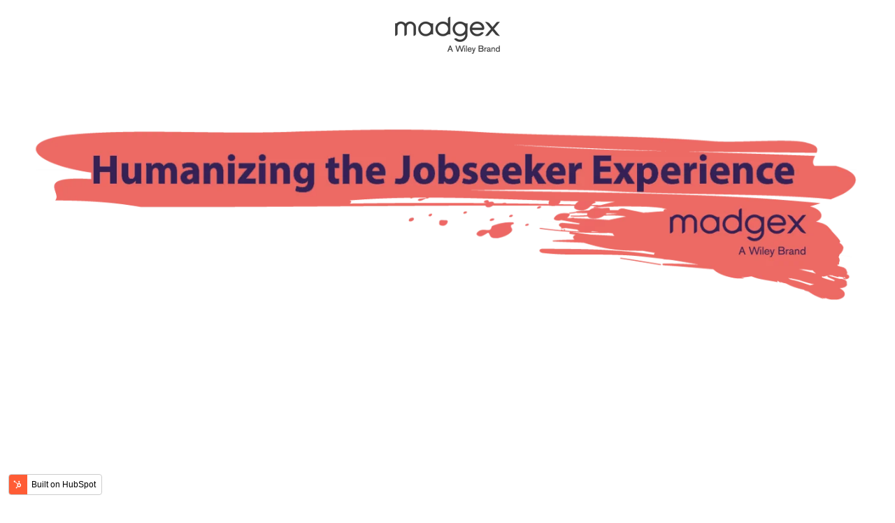

--- FILE ---
content_type: text/html; charset=UTF-8
request_url: https://diversity.madgex.com/home
body_size: 28999
content:
<!doctype html><html lang="en"><head>
    <meta charset="utf-8">
    <title>An extensive survey of more than 200 professionals with disabilities.</title>
    
      <link rel="shortcut icon" href="https://diversity.madgex.com/hubfs/dark-grey%20(2).png">
    
    <meta name="description" content="We have interviewed more than 200 professionals with disabilities to see their take on diversity and discrimination in the jobseeker journey. ">
    
    
    
    
    <meta name="viewport" content="width=device-width, initial-scale=1">

    <script src="/hs/hsstatic/jquery-libs/static-1.1/jquery/jquery-1.7.1.js"></script>
<script>hsjQuery = window['jQuery'];</script>
    <meta property="og:description" content="We have interviewed more than 200 professionals with disabilities to see their take on diversity and discrimination in the jobseeker journey. ">
    <meta property="og:title" content="An extensive survey of more than 200 professionals with disabilities.">
    <meta name="twitter:description" content="We have interviewed more than 200 professionals with disabilities to see their take on diversity and discrimination in the jobseeker journey. ">
    <meta name="twitter:title" content="An extensive survey of more than 200 professionals with disabilities.">

    

    
    <style>
a.cta_button{-moz-box-sizing:content-box !important;-webkit-box-sizing:content-box !important;box-sizing:content-box !important;vertical-align:middle}.hs-breadcrumb-menu{list-style-type:none;margin:0px 0px 0px 0px;padding:0px 0px 0px 0px}.hs-breadcrumb-menu-item{float:left;padding:10px 0px 10px 10px}.hs-breadcrumb-menu-divider:before{content:'›';padding-left:10px}.hs-featured-image-link{border:0}.hs-featured-image{float:right;margin:0 0 20px 20px;max-width:50%}@media (max-width: 568px){.hs-featured-image{float:none;margin:0;width:100%;max-width:100%}}.hs-screen-reader-text{clip:rect(1px, 1px, 1px, 1px);height:1px;overflow:hidden;position:absolute !important;width:1px}
</style>

<link rel="stylesheet" href="//7052064.fs1.hubspotusercontent-na1.net/hubfs/7052064/hub_generated/template_assets/DEFAULT_ASSET/1746641744511/template_main.min.css">
<style>








/* 1a. Containers */





/* 1b. Breakpoints */







/* 1c. Colors */









/* 1d. Typography */











/* 1e. Border */



/* 1f. Corner Radius */



/* 1g. Lists */






/* 1h. Horizontal Rule */



/* 1i. Blockquote */




/* 1j. Buttons */








































/* 1k. Forms */















































/* 1l. Tables */











/* 1m. Site Header */












/* 1n. Site Footer */














/* 1o. Blog */








.content-wrapper {
  max-width: 1300px;
}

@media screen and (min-width: 1380px) {
  .content-wrapper {
    padding: 0;
  }
}

.content-wrapper--narrow {
  max-width: 760px;
}

@media screen and (min-width: 800px) {
  .content-wrapper--narrow {
    padding: 0;
  }
}

.dnd-section,
.content-wrapper--blog-index,
.content-wrapper--blog-post {
  padding: 80px 20px;
}

.dnd-section > .row-fluid {
  max-width: 1300px;
}





html {
  font-size: 16px;
}

body {
  font-family: 'Nunito Sans', sans-serif; font-style: normal; font-weight: normal; text-decoration: none;
  background-color: #FFFFFF;
  color: #00326D;
  font-size: 16px;
}

/* Paragraphs */

p {
  font-family: 'Nunito Sans', sans-serif; font-style: normal; font-weight: normal; text-decoration: none;
}

p.lead,
p.intro {
  font-size: 1.25rem;
}

/* Anchors */

a {
  font-family: 'Nunito Sans', sans-serif; font-style: normal; font-weight: normal; text-decoration: none;
  color: #18b7fb;
}

a:hover, a:focus {
  font-family: 'Nunito Sans', sans-serif; font-style: normal; font-weight: normal; text-decoration: underline;
  color: #3574E3;
}

a:active {
  font-family: 'Nunito Sans', sans-serif; font-style: normal; font-weight: normal; text-decoration: underline;
  color: #85c4ff;
}

a.button:disabled {
  background-color: #f1f1f1;
}

/* Headings */

h1,
h2,
h3,
h4,
h5,
h6 {
  font-family: 'Nunito Sans', sans-serif; font-style: normal; font-weight: 800; text-decoration: none;
  color: #00326D;
  text-transform: none;
}



  h1 {
    font-family: verdana, geneva; font-style: normal; font-weight: normal; text-decoration: none;
    color: #3E2563;
    font-size: 62px;
    letter-spacing: 0px;
    text-transform: none;
  }

  h2 {
    font-family: 'Nunito Sans', sans-serif; font-style: normal; font-weight: 800; text-decoration: none;
    color: #00326D;
    font-size: 42px;
    letter-spacing: 0px;
    text-transform: none;
  }

  h3 {
    font-family: 'Nunito Sans', sans-serif; font-style: normal; font-weight: 800; text-decoration: none;
    color: #00326D;
    font-size: 32px;
    letter-spacing: 0px;
    text-transform: none;
  }

  h4 {
    font-family: 'Nunito Sans', sans-serif; font-style: normal; font-weight: 300; text-decoration: none;
    color: #00326D;
    font-size: 20px;
    letter-spacing: 1.18px;
    text-transform: none;
  }

  h5 {
    font-family: 'Nunito Sans', sans-serif; font-style: normal; font-weight: 800; text-decoration: none;
    color: #00326D;
    font-size: 20px;
    letter-spacing: 1.18px;
    text-transform: none;
  }

  h6 {
    font-family: 'Nunito Sans', sans-serif; font-style: normal; font-weight: 800; text-decoration: none;
    color: #00326D;
    font-size: 18px;
    letter-spacing: 1.06px;
    text-transform: none;
  }



/* Lists */

ul,
ol {
  margin: 1.5rem 0;
  padding-left: 1.5rem;
}

ul li,
ol li {
  margin: 0.7rem;
}

ul ul,
ol ul,
ul ol,
ol ol {
  margin: 1.5rem;
}

/* Blockquote */

blockquote {
  border-left: 10px solid #f5f5f5;
  padding-left: 1.5rem;
}

/* Horizontal Rules */

hr {
  border-bottom-color: #d0d0d0;
}





/* Primary Button */

button,
.button {
  font-family: verdana, geneva; font-style: normal; font-weight: bold; text-decoration: none;
  background-color: 

  
  
    
  


  rgba(32, 64, 126, 1.0)

;
  border: 1px solid #20407E;
  border-radius: 50px;
  color: #f5f5f5;
  fill: #f5f5f5;
  font-size: 16px;
  padding: 12px 44px;
  text-transform: none;
}

button:hover,
button:focus,
.button:hover,
.button:focus,
button:active,
.button:active {
  font-family: verdana, geneva; font-style: normal; font-weight: bold; text-decoration: none;
  background-color: 

  
  
    
  


  rgba(24, 183, 251, 1.0)

;
  border: 1px solid #18B7FB;
  color: #3C3C3C;
}

button:active,
.button:active {
  font-family: verdana, geneva; font-style: normal; font-weight: bold; text-decoration: none;
  background-color: rgba(104, 255, 255, 100);
  border: 1px solid #18B7FB;
  border-color: #68ffff;
  color: #3C3C3C;
}

/* Disabled Button */

button:disabled,
.button:disabled,
.button.button--secondary:disabled,
.button.button--simple:disabled {
  color: #f1f1f1;
}

button:disabled,
.button:disabled {
  background-color: #d0d0d0;
}

/* Secondary Button */

.button.button--secondary {
  font-family: 'Nunito Sans', sans-serif; font-style: normal; font-weight: normal; text-decoration: none;
  background-color: 

  
  
    
  


  rgba(18, 61, 128, 1.0)

;
  border: 1px solid #123d80;
  border-radius: 50px;
  color: #f5f5f5;
  fill: #f5f5f5;
  padding: 12px 44px;
  text-transform: none;
}

.button.button--secondary:hover,
.button.button--secondary:focus,
.button.button--secondary:active {
  font-family: verdana, geneva, sans-serif; font-style: normal; font-weight: 800; text-decoration: none;
  background-color: 

  
  
    
  


  rgba(24, 183, 251, 1.0)

;
  border: 1px solid #009E83;
  color: #102d7b;
  fill: #102d7b;
}

.button.button--secondary:active {
  font-family: verdana, geneva, sans-serif; font-style: normal; font-weight: 800; text-decoration: none;
  background-color: rgba(104, 255, 255, 100);
  border: 1px solid #009E83;
  border-color: #50eed3;
  color: #607dcb;
  fill: #607dcb;
}

/* Simple Button */

.button.button--simple {
  font-family: 'Nunito Sans', sans-serif; font-style: normal; font-weight: normal; text-decoration: none;
  color: #123d80;
  fill: #123d80;
  text-transform: uppercase;
}



  .button.button--simple:after {
    content: none;
  }



.button.button--simple:hover,
.button.button--simple:focus {
  font-family: 'Nunito Sans', sans-serif; font-style: normal; font-weight: normal; text-decoration: none;
  color: #009E83;
  fill: #009E83;
}



  .button.button--simple:hover:after,
  .button.button--simple:focus:after,
  .button.button--simple:active:after {
    content: none;
  }



.button.button--simple:active {
  font-family: 'Nunito Sans', sans-serif; font-style: normal; font-weight: normal; text-decoration: none;
  color: #50eed3;
  fill: #50eed3;
}

/* Button Sizing */

.button.button--small {
  font-size: 14px;
  padding: 12px 44px;
}

.button.button--large {
  font-size: 18px;
  padding: 12px 44px;
}







form {
  background-color: 

  
  
    
  


  rgba(255, 255, 255, 0.0)

;
  border: 1px none #D0D0D0;
  border-radius: 18px;
  padding: 45px 45px;
}

.hs-form-field {
  margin-bottom: 1.5rem;
}

/* Form Title */

.form-title {
  font-family: 'Nunito Sans', sans-serif; font-style: normal; font-weight: 800; text-decoration: none;
  background-color: 

  
  
    
  


  rgba(0, 50, 109, 1.0)

;
  border: 1px none #D0D0D0;
  border-top-left-radius: 18px;
  border-top-right-radius: 18px;
  color: #FFFFFF;
  font-size: 32px;
  padding: 25px 25px;
  text-transform: none;
}

/* Labels */

.hs-form-field > label,
.hs-form-field > label span {
  font-family: 'Nunito Sans', sans-serif; font-style: normal; font-weight: normal; text-decoration: none;
  color: #FFFFFF;
  font-size: 16px;
  padding: 6px 0px;
}

/* Help Text - Legends */

.hs-form-field legend {
  font-family: 'Nunito Sans', sans-serif; font-style: normal; font-weight: normal; text-decoration: none;
  color: #FFFFFF;
  font-size: 14px;
}

/* Inputs */

input[type='text'],
input[type='email'],
input[type='password'],
input[type='tel'],
input[type='number'],
select,
textarea {
  font-family: 'Nunito Sans', sans-serif; font-style: normal; font-weight: normal; text-decoration: none;
  background-color: 

  
  
    
  


  rgba(255, 255, 255, 1.0)

;
  border: 1px solid #D2E9FC;
  border-radius: 4px;
  color: #00326D;
  font-size: 16px;
  padding: 12px 12px;
}

input[type='text']:focus,
input[type='email']:focus,
input[type='password']:focus,
input[type='tel']:focus,
input[type='number']:focus,
input[type='file']:focus,
select:focus,
textarea:focus {
  outline-color: #123d80;
}

::-webkit-input-placeholder {
  color: #D0D0D0;
}

::-moz-placeholder {
  color: #D0D0D0;
}

:-ms-input-placeholder {
  color: #D0D0D0;
}

:-moz-placeholder {
  color: #D0D0D0;
}

::placeholder {
  color: #D0D0D0;
}

/* Inputs - Checkbox/Radio */

form .inputs-list:not(.no-list) label,
form .inputs-list:not(.no-list) label > span,
form .inputs-list:not(.no-list) label > span p {
  font-family: 'Nunito Sans', sans-serif; font-style: normal; font-weight: normal; text-decoration: none;
  color: #FFFFFF;
  font-size: 16px;
}

/* Inputs - Datepicker */

.fn-date-picker .pika-table thead th {
  background-color: 

  
  
    
  


  rgba(0, 50, 109, 1.0)

;
  color: #FFFFFF;
}

.fn-date-picker td.is-today .pika-button {
  color: #00326D;
}

.hs-datepicker .is-selected button.pika-button {
  background-color: #f5f5f5;
  color: #00326D;
}

.hs-datepicker button.pika-button:hover {
  background-color: #123d80 !important;
}

/* Form Rich Text */

form .hs-richtext,
form .hs-richtext *,
form .hs-richtext p,
form .hs-richtext h1,
form .hs-richtext h2,
form .hs-richtext h3,
form .hs-richtext h4,
form .hs-richtext h5,
form .hs-richtext h6 {
  font-family: 'Nunito Sans', sans-serif; font-style: normal; font-weight: normal; text-decoration: none;
  color: #FFFFFF;
}

/* GDPR Text */

form .legal-consent-container,
form .legal-consent-container .hs-richtext,
form .legal-consent-container .hs-richtext p {
  font-family: 'Nunito Sans', sans-serif; font-style: normal; font-weight: normal; text-decoration: none;
  color: #FFFFFF;
  font-size: 14px;
}

/* Validation */

.hs-input.invalid.error {
  border-color: #ef6b51;
}

.hs-error-msg,
.hs-error-msgs {
  color: #ef6b51;
}

/* Submit */



  form input[type='submit'],
  form .hs-button {
    font-family: verdana, geneva; font-style: normal; font-weight: bold; text-decoration: none;
    background-color: 

  
  
    
  


  rgba(32, 64, 126, 1.0)

;
    border: 1px solid #20407E;
    border-radius: 50px;
    color: #f5f5f5;
    fill: #f5f5f5;
    padding: 12px 44px;
    text-transform: none;
  }

  form input[type='submit']:hover,
  form input[type='submit']:focus,
  form .hs-button:hover,
  form .hs-button:focus {
    font-family: verdana, geneva; font-style: normal; font-weight: bold; text-decoration: none;
    background-color: 

  
  
    
  


  rgba(24, 183, 251, 1.0)

;
    border: 1px solid #18B7FB;
    color: #3C3C3C;
  }

  form input[type='submit']:active,
  form .hs-button:active {
    font-family: verdana, geneva; font-style: normal; font-weight: bold; text-decoration: none;
    background-color: rgba(104, 255, 255, 100);
    border: 1px solid #18B7FB;
    border-color: #68ffff;
}





  form input[type='submit'],
  form .hs-button {
    font-size: 16px;
    padding: 12px 44px;
  }



/* Inline Thank You Message */

.submitted-message {
  background-color: 

  
  
    
  


  rgba(255, 255, 255, 0.0)

;
  border: 1px none #D0D0D0;
  border-radius: 18px;
  padding: 45px 45px;
}





table {
  background-color: 

  
  
    
  


  rgba(255, 255, 255, 1.0)

;
  border: 1px solid #D2E9FC;
}

th,
td {
  border: 1px solid #D2E9FC;
  color: #00326D;
  padding: 15px 15px;
}

thead th,
thead td {
  background-color: 

  
  
    
  


  rgba(0, 50, 109, 1.0)

;
  border-bottom: 2px none #D2E9FC;
  color: #FFFFFF;
}

tbody + tbody {
  border-top: 2px none #D2E9FC;
}






.header {
  background-color: 

  
  
    
  


  rgba(255, 255, 255, 1.0)

;
  border-bottom: 1px none #FFFFFF;
}

.header__container {
  max-width: 1300px;
}

/* Header Content */

.header p,
.header h1,
.header h2,
.header h3,
.header h4,
.header h5,
.header h6,
.header span,
.header div,
.header li,
.header blockquote,
.header .related-post__title a {
  color: 

  
  
    
  


  rgba(0, 50, 109, 1)

;
}

/* Logo */

.header__logo .logo-company-name {
  color: 

  
  
    
  


  rgba(0, 50, 109, 1)

;
}

/* Navigation Menu */

.navigation-primary .menu-item a {
  font-family: 'Nunito Sans', sans-serif; font-style: normal; font-weight: 900; text-decoration: none;
  color: #00326D;
  font-size: 16px;
  text-transform: none;
}

.navigation-primary .menu-item a:hover,
.navigation-primary .menu-item a:focus {
  font-family: 'Nunito Sans', sans-serif; font-style: normal; font-weight: 900; text-decoration: none;
  color: #00326D;
}

.navigation-primary .menu-item a:active {
  font-family: 'Nunito Sans', sans-serif; font-style: normal; font-weight: 900; text-decoration: none;
  color: #00326D;
}

.navigation-primary .submenu:not(.level-1) {
  background-color: 

  
  
    
  


  rgba(255, 255, 255, 1.0)

;
}

.navigation-primary .submenu:not(.level-1) .menu-item .menu-link:hover,
.navigation-primary .submenu:not(.level-1) .menu-item .menu-link:focus {
  font-family: 'Nunito Sans', sans-serif; font-style: normal; font-weight: 900; text-decoration: none;
  background-color: 

  
  
    
  


  rgba(239, 247, 255, 1.0)

;
  color: #00326D;
}

.navigation-primary .submenu:not(.level-1) .menu-item .menu-link:active {
  font-family: 'Nunito Sans', sans-serif; font-style: normal; font-weight: 900; text-decoration: none;
  background-color: 

  
  
    
  


  rgba(18, 61, 128, 1.0)

;
  color: #00326D;
}


@media (min-width: 768px) {
  .navigation-primary .submenu:not(.level-1) {
    border: 2px solid #EFF7FE;
  }
}

@media (max-width: 768px) {
  .header__navigation {
    background-color: 

  
  
    
  


  rgba(255, 255, 255, 1.0)

;
  }

  .header__menu .header__mobile-menu-icon,
  .header__menu .header__mobile-menu-icon:after,
  .header__menu .header__mobile-menu-icon:before,
  .header__menu .menu-arrow-icon,
  .header__menu .menu-arrow-icon:after {
    background-color: #00326D;
  }

  .navigation-primary .submenu.level-1 .menu-item .menu-link:hover,
  .navigation-primary .submenu.level-1 .menu-item .menu-link:focus {
    font-family: 'Nunito Sans', sans-serif; font-style: normal; font-weight: 900; text-decoration: none;
    background-color: 

  
  
    
  


  rgba(239, 247, 255, 1.0)

;
    color: #00326D;
  }

  .navigation-primary .submenu.level-1 .menu-item .menu-link:active {
    font-family: 'Nunito Sans', sans-serif; font-style: normal; font-weight: 900; text-decoration: none;
    background-color: 

  
  
    
  


  rgba(18, 61, 128, 1.0)

;
    color: #00326D;
  }
}

/* Menu Toggle */

@media screen and (max-width: 767px) {
  body .header__navigation-toggle svg,
  body .menu-arrow svg {
    fill: #00326D;
  }
}

/* Language Switcher */

.header__language-switcher .lang_list_class {
  background-color: 

  
  
    
  


  rgba(255, 255, 255, 1.0)

;
  border: 2px solid #EFF7FE;
}

.header__language-switcher-label-current:after {
  border-top-color: #00326D;
}

.header__language-switcher-label-current,
.header__language-switcher .lang_list_class li a {
  font-family: 'Nunito Sans', sans-serif; font-style: normal; font-weight: 900; text-decoration: none;
  color: #00326D;
  font-size: 16px;
  text-transform: none;
}

.header__language-switcher-label-current:hover,
.header__language-switcher-label-current:focus,
.header__language-switcher-label-current:active,
.header__language-switcher .lang_list_class li:hover a,
.header__language-switcher .lang_list_class li:focus a,
.header__language-switcher .lang_list_class li a:active {
  font-family: 'Nunito Sans', sans-serif; font-style: normal; font-weight: 900; text-decoration: none;
  color: #00326D;
}

.header__language-switcher .lang_list_class li:hover,
.header__language-switcher .lang_list_class li:focus {
  font-family: 'Nunito Sans', sans-serif; font-style: normal; font-weight: 900; text-decoration: none;
  background-color: 

  
  
    
  


  rgba(239, 247, 255, 1.0)

;
  color: #00326D;
}

/* Blog Post Listing Module */

.header .blog-post-listing h1,
.header .blog-post-listing h2,
.header .blog-post-listing h3,
.header .blog-post-listing h4,
.header .blog-post-listing h5,
.header .blog-post-listing h6,
.header .blog-post-listing p,
.header .blog-post-listing div,
.header .blog-post-listing span {
  color: #00326D;
}

/* Related Posts Module */

.header .related-post__title a:hover,
.header .related-post__title a:focus {
  color: 

  
  
    
  


  rgba(0, 50, 109, 1)

;
}

.header .related-post__title a:active {
  color: 

  
  
    
  


  rgba(0, 50, 109, 1)

;
}

/* Social Follow Module */

.header .social-links__icon svg {
  fill: 

  
  
    
  


  rgba(0, 50, 109, 1)

;
}

.header .social-links__icon:hover svg {
  fill: 

  
  
    
  


  rgba(255, 255, 255, 1.0)

;
}

.header .social-links__icon:hover {
  background-color: 

  
  
    
  


  rgba(0, 50, 109, 1)

;
}





.footer--site-page {
  background-color: 

  
  
    
  


  rgba(0, 50, 109, 1.0)

;
  border-top: 1px none #00C6AB;
}

.footer--landing-page {
  background-color: 

  
  
    
  


  rgba(255, 255, 255, 1)

;
  color: 

  
  
    
  


  rgba(0, 50, 109, 1)

;
}

.footer--landing-page h1,
.footer--landing-page h2,
.footer--landing-page h3,
.footer--landing-page h4,
.footer--landing-page h5,
.footer--landing-page h6,
.footer--landing-page p,
.footer--landing-page a:not(.button),
.footer--landing-page div,
.footer--landing-page span,
.footer--landing-page blockquote,
.footer--landing-page .related-post__title a {
  color: 

  
  
    
  


  rgba(0, 50, 109, 1)

;
}

.footer__container {
  max-width: 1300px;
}

.footer__bottom-section {
  border-color: #FFFFFF;
  border-top: 2px solid #EFF7FE;
}

/* Footer Content */

.footer--site-page h1,
.footer--site-page h2,
.footer--site-page h3,
.footer--site-page h4,
.footer--site-page h5,
.footer--site-page h6,
.footer--site-page p,
.footer--site-page a:not(.button),
.footer--site-page div,
.footer--site-page span,
.footer--site-page blockquote,
.footer--site-page .related-post__title a {
  color: #FFFFFF;
}



  .footer--site-page h4 {
      font-family: 'Nunito Sans', sans-serif; font-style: normal; font-weight: 800; text-decoration: none;
      font-size: 18px;
      letter-spacing: 1.06px;
      text-transform: none;
  }



/* Footer Menu */

.footer .hs-menu-item a {
  font-family: 'Nunito Sans', sans-serif; font-style: normal; font-weight: normal; text-decoration: none;
  color: #FFFFFF;
  font-size: 16px;
  text-transform: none;
}

.footer .hs-menu-item a:hover,
.footer .hs-menu-item a:focus {
  font-family: 'Nunito Sans', sans-serif; font-style: normal; font-weight: normal; text-decoration: none;
  color: #FFFFFF;
}

.footer .hs-menu-item a:active {
  font-family: 'Nunito Sans', sans-serif; font-style: normal; font-weight: normal; text-decoration: none;
  color: #FFFFFF;
}

/* Form Module */

.footer--site-page .form-title,
.footer--site-page form .hs-richtext,
.footer--site-page form .hs-richtext *,
.footer--site-page form .hs-richtext p,
.footer--site-page form .hs-richtext h1,
.footer--site-page form .hs-richtext h2,
.footer--site-page form .hs-richtext h3,
.footer--site-page form .hs-richtext h4,
.footer--site-page form .hs-richtext h5,
.footer--site-page form .hs-richtext h6,
.footer--site-page .hs-form-field > label,
.footer--site-page .hs-form-field > label span,
.footer--site-page .hs-form-field legend,
.footer--site-page form .inputs-list:not(.no-list) label,
.footer--site-page form .inputs-list:not(.no-list) label > span,
.footer--site-page form .inputs-list:not(.no-list) label > span p {
  color: #FFFFFF;
}

/* Blog Post Listing Module */

.footer .blog-post-listing h1,
.footer .blog-post-listing h2,
.footer .blog-post-listing h3,
.footer .blog-post-listing h4,
.footer .blog-post-listing h5,
.footer .blog-post-listing h6,
.footer .blog-post-listing p,
.footer .blog-post-listing div,
.footer .blog-post-listing span {
  color: #00326D;
}

/* Related Posts Module */

.footer--site-page .related-post__title a:hover,
.footer--site-page .related-post__title a:focus {
  color: #afafaf;
}

.footer--site-page .related-post__title a:active {
  color: #ffffff;
}

/* Social Follow Module */

.footer--site-page .social-links__icon svg {
  fill: #FFFFFF;
}

.footer--site-page .social-links__icon:hover svg {
  fill: 

  
  
    
  


  rgba(0, 50, 109, 1.0)

;
}

.footer--site-page .social-links__icon:hover {
  background-color: #FFFFFF;
}





/* Blog Title */

.blog-index__post-title a,
.blog-index__post-author-name {
  color: #00326D;
}

.blog-index__post-title a:hover,
.blog-index__post-title a:focus {
  color: #00001d;
}

.blog-index__post-title a:active {
  color: #5082bd;
}

/* Blog Meta - Author */

.blog-index__post-author-name,
.blog-post__author-name {
  font-family: 'Nunito Sans', sans-serif; font-style: normal; font-weight: normal; text-decoration: none;
  color: #00326D;
}

.blog-post__author-links svg {
  fill: #00326D;
}

.blog-post__author-links a:hover svg {
  fill: #18b7fb;
}

/* Tags */

.blog-index__post-tag-link,
.blog-post__tag-link {
  background-color: 

  
  
    
  


  rgba(245, 245, 245, 0.0)

;
  color: #00C6AB;
}

.blog-index__post-tags svg,
.blog-post__tags svg {
  fill: #f5f5f5;
}

/* Blog Listing */

.blog-subheader__author-links a {
  background-color: #18b7fb;
}

.blog-subheader__author-links a:hover {
  background-color: #3574E3;
}

/* Blog Pagination */

.blog-pagination__link {
  color: #18b7fb;
}

.blog-pagination__link:hover,
.blog-pagination__link:focus {
  color: #3574E3;
}

.blog-pagination__link:hover svg,
.blog-pagination__link:focus svg {
  fill: #3574E3;
}

.blog-pagination__link:active {
  color: #85c4ff;
}

.blog-pagination__link:active svg {
  fill: #85c4ff;
}

.blog-pagination__prev-link--disabled,
.blog-pagination__next-link--disabled {
  color: #d0d0d0;
}

.blog-pagination__prev-link--disabled svg,
.blog-pagination__next-link--disabled svg {
  fill: #d0d0d0;
}

.blog-pagination__link--active {
  background-color: #123d80;
  color: #fff;
}

.blog-pagination__link--active:hover,
.blog-pagination__link--active:focus {
  color: #fff;
}

/* Blog Post */

.blog-post__image {
  border-radius: 18px;
}

/* Blog Search */

.blog-search form button {
  border-radius: 4px;
}





/* Error Pages - Global */

.error-page:before {
  font-family: 'Nunito Sans', sans-serif; font-style: normal; font-weight: normal; text-decoration: none;
}

/* System Pages - Global */

.hs-search-results__title {
  font-family: 'Nunito Sans', sans-serif; font-style: normal; font-weight: 800; text-decoration: none;
  color: #00326D;
}

.hs-search-results__title:hover {
  font-family: 'Nunito Sans', sans-serif; font-style: normal; font-weight: 800; text-decoration: none;
}

/* Forms in System Pages */

#email-prefs-form h3 {
  font-family: 'Nunito Sans', sans-serif; font-style: normal; font-weight: normal; text-decoration: none;
  color: #FFFFFF;
  font-size: 16px;
  padding: 6px 0px;
}

#email-prefs-form,
#email-prefs-form h1,
#email-prefs-form h2 {
  color: #FFFFFF;
}

/* Password Prompt */

.password-prompt input[type='password'] {
  margin-bottom: 1.5rem;
}

/* Backup Unsubscribe */

.backup-unsubscribe input[type='email'] {
  margin-bottom: 1.5rem;
  padding: 12px 12px !important;
}





/* Icon */

body .icon svg {
  fill: #f5f5f5;
}

/* Pricing Table */

body .price-block__header {
  background-color: #f5f5f5;
}

body .billing-selectors__pricing-option input[type='radio']:checked + label:before {
  border-color: #f5f5f5;
}

/* Image Module */

img {
  max-width: 100%;
}

/* Social Follow */

body .social-links__icon svg {
  fill: #00326D;
}

body .social-links__icon:hover svg {
  fill: #00326D;
}

body .social-links__icon:hover {
  background-color: transparent;
}

/* Statististic */

body .statistic__circle {
  background-color: #d0d0d0;
}

body .statistic__info {
  color: #00326D;
}

body .statistic__bar,
body .statistic__fill,
body .statistic__fill {
  border-color: #f5f5f5;
}

body .statistic__circle:after {
  background-color: #FFFFFF
}

/* Testimonial Slider */

body .tns-nav button {
  background-color: #d0d0d0;
}

body .tns-nav .tns-nav-active {
  background-color: #f5f5f5;
}
</style>

<link rel="stylesheet" href="/hs/hsstatic/slick/static-1.56/bundles/project.css">
<link rel="stylesheet" href="/hs/hsstatic/legacy-module-support/static-1.27/bundles/legacyGalleryModule.css">

  <style>
  #hs_cos_wrapper_widget_1630929295676 hr {
  border:0 none;
  border-bottom-width:1px;
  border-bottom-style:solid;
  border-bottom-color:rgba(0,0,0,1.0);
  margin-left:auto;
  margin-right:auto;
  margin-top:10px;
  margin-bottom:10px;
  width:50%;
}

  </style>

<link rel="stylesheet" href="https://7052064.fs1.hubspotusercontent-na1.net/hubfs/7052064/hub_generated/module_assets/1/-35056501883/1746641974768/module_video.min.css">

  <style>
    #oembed_container-widget_1628611396125 .oembed_custom-thumbnail_icon svg {
      fill: #f17f60;
    }
  </style>

<link rel="stylesheet" href="https://7052064.fs1.hubspotusercontent-na1.net/hubfs/7052064/hub_generated/module_assets/1/-25202478153/1746641880039/module_social-follow.min.css">

<style>
  #hs_cos_wrapper_widget_1627572229582 .social-links__icon {
    background-color: rgba(255, 255, 255,0.0);
    border-radius: 0px;
  }
  #hs_cos_wrapper_widget_1627572229582 .social-links__icon svg {
    fill: rgba(62, 37, 99,1.0);
    width: 50px;
    height: 50px;
  }
  #hs_cos_wrapper_widget_1627572229582 .social-links__icon:hover,
  #hs_cos_wrapper_widget_1627572229582 .social-links__icon:focus,
  #hs_cos_wrapper_widget_1627572229582 .social-links__icon:active {
    background-color: rgba(255, 255, 255,0.0);
  }
  #hs_cos_wrapper_widget_1627572229582 .social-links__icon:hover svg,
  #hs_cos_wrapper_widget_1627572229582 .social-links__icon:focus svg,
  #hs_cos_wrapper_widget_1627572229582 .social-links__icon:active svg {
    fill: rgba(255, 104, 97,1.0);
  }
</style>

<style>
  @font-face {
    font-family: "Nunito Sans";
    font-weight: 800;
    font-style: normal;
    font-display: swap;
    src: url("/_hcms/googlefonts/Nunito_Sans/800.woff2") format("woff2"), url("/_hcms/googlefonts/Nunito_Sans/800.woff") format("woff");
  }
  @font-face {
    font-family: "Nunito Sans";
    font-weight: 900;
    font-style: normal;
    font-display: swap;
    src: url("/_hcms/googlefonts/Nunito_Sans/900.woff2") format("woff2"), url("/_hcms/googlefonts/Nunito_Sans/900.woff") format("woff");
  }
  @font-face {
    font-family: "Nunito Sans";
    font-weight: 300;
    font-style: normal;
    font-display: swap;
    src: url("/_hcms/googlefonts/Nunito_Sans/300.woff2") format("woff2"), url("/_hcms/googlefonts/Nunito_Sans/300.woff") format("woff");
  }
  @font-face {
    font-family: "Nunito Sans";
    font-weight: 400;
    font-style: normal;
    font-display: swap;
    src: url("/_hcms/googlefonts/Nunito_Sans/regular.woff2") format("woff2"), url("/_hcms/googlefonts/Nunito_Sans/regular.woff") format("woff");
  }
</style>

<!-- Editor Styles -->
<style id="hs_editor_style" type="text/css">
#hs_cos_wrapper_widget_1629975725509  { display: block !important; padding-top: 30px !important }
#hs_cos_wrapper_widget_1626858662401  { display: block !important; padding-bottom: 250px !important; padding-top: 10px !important }
#hs_cos_wrapper_widget_1627557151181  { display: block !important; padding-bottom: 0px !important }
#hs_cos_wrapper_widget_1626856959628  { display: block !important; margin-top: -24px !important }
#hs_cos_wrapper_widget_1626860678581  { display: block !important; margin-bottom: 45px !important; margin-top: 39px !important }
#hs_cos_wrapper_widget_1626947170581  { display: block !important; padding-top: 10px !important }
#hs_cos_wrapper_widget_1626770890787  { display: block !important; margin-top: 0px !important; padding-left: 44px !important; padding-right: 44px !important; padding-top: 45px !important }
#hs_cos_wrapper_widget_1629892142851  { display: block !important; margin-top: -118px !important; padding-left: 47px !important; padding-right: 40px !important }
#hs_cos_wrapper_widget_1629899812080  { display: block !important; margin-bottom: -54px !important }
#hs_cos_wrapper_widget_1626948844837  { display: block !important; padding-bottom: 5px !important; padding-left: 5px !important; padding-right: 5px !important; padding-top: 25px !important }
#hs_cos_wrapper_widget_1626949418962  { display: block !important; margin-top: 44px !important; padding-top: 0px !important }
#hs_cos_wrapper_module_16299684940602  { display: block !important; margin-bottom: 10px !important; margin-top: 0px !important }
#hs_cos_wrapper_module_16299752680953  { background-color: #3E2563 !important; background-image: none !important; display: block !important; padding-bottom: 50px !important }
#hs_cos_wrapper_widget_1629975314512  { display: block !important; padding-top: 0px !important }
#hs_cos_wrapper_module_16298861913662  { display: block !important; padding-top: 10px !important }
#hs_cos_wrapper_module_1629887062562  { display: block !important; margin-top: 0px !important; padding-left: 44px !important; padding-right: 44px !important; padding-top: 45px !important }
#hs_cos_wrapper_module_16298998821426  { display: block !important; padding-bottom: 5px !important; padding-left: 5px !important; padding-right: 5px !important; padding-top: 25px !important }
#hs_cos_wrapper_module_1626944242761  { display: block !important; padding-bottom: 0px !important; padding-right: 0px !important; padding-top: 0px !important }
#hs_cos_wrapper_module_16299016452799  { display: block !important; padding-top: -7px !important }
#hs_cos_wrapper_widget_1626961351980  { display: block !important; margin-bottom: -300px !important; margin-top: -150px !important; padding-top: 80px !important }
#hs_cos_wrapper_widget_1626960454987  { display: block !important; padding-top: 120px !important }
#hs_cos_wrapper_widget_1626960603871  { display: block !important; padding-bottom: 50px !important; padding-top: 150px !important }
#hs_cos_wrapper_widget_1627485057842  { display: block !important; margin-bottom: -43px !important; margin-top: 0px !important }
#hs_cos_wrapper_widget_1627484321579  { display: block !important; margin-top: -22px !important }
#hs_cos_wrapper_widget_1627484467780  { display: block !important; margin-top: -69px !important; padding-top: -25px !important }
#hs_cos_wrapper_widget_1627484485829  { display: block !important; margin-top: -45px !important }
#hs_cos_wrapper_module_16274850059754  { display: block !important; margin-top: 0px !important }
#hs_cos_wrapper_widget_1626787130496  { display: block !important; padding-bottom: 0px !important; padding-right: 0px !important; padding-top: 0px !important }
#hs_cos_wrapper_widget_1645107527370  { border-radius: 4px !important; border-width: 0px !important; display: block !important; padding-bottom: 52px !important }
#hs_cos_wrapper_widget_1626875233294  { background-color: #3E2563 !important; background-image: none !important; display: block !important; padding-bottom: 50px !important }
#hs_cos_wrapper_widget_1627570650841  { display: block !important; margin-bottom: -153px !important; padding-bottom: -8px !important; padding-top: -1px !important }
#hs_cos_wrapper_widget_1627648932746  { display: block !important; margin-top: 37px !important }
#hs_cos_wrapper_module_1630659363545  { display: block !important; margin-top: -40px !important }
#hs_cos_wrapper_widget_1629975725509  { display: block !important; padding-top: 30px !important }
#hs_cos_wrapper_widget_1626858662401  { display: block !important; padding-bottom: 250px !important; padding-top: 10px !important }
#hs_cos_wrapper_widget_1627557151181  { display: block !important; padding-bottom: 0px !important }
#hs_cos_wrapper_widget_1626856959628  { display: block !important; margin-top: -24px !important }
#hs_cos_wrapper_widget_1626860678581  { display: block !important; margin-bottom: 45px !important; margin-top: 39px !important }
#hs_cos_wrapper_widget_1626947170581  { display: block !important; padding-top: 10px !important }
#hs_cos_wrapper_widget_1626770890787  { display: block !important; margin-top: 0px !important; padding-left: 44px !important; padding-right: 44px !important; padding-top: 45px !important }
#hs_cos_wrapper_widget_1629892142851  { display: block !important; margin-top: -118px !important; padding-left: 47px !important; padding-right: 40px !important }
#hs_cos_wrapper_widget_1629899812080  { display: block !important; margin-bottom: -54px !important }
#hs_cos_wrapper_widget_1626948844837  { display: block !important; padding-bottom: 5px !important; padding-left: 5px !important; padding-right: 5px !important; padding-top: 25px !important }
#hs_cos_wrapper_widget_1626949418962  { display: block !important; margin-top: 44px !important; padding-top: 0px !important }
#hs_cos_wrapper_module_16299684940602  { display: block !important; margin-bottom: 10px !important; margin-top: 0px !important }
#hs_cos_wrapper_module_16299752680953  { background-color: #3E2563 !important; background-image: none !important; display: block !important; padding-bottom: 50px !important }
#hs_cos_wrapper_widget_1629975314512  { display: block !important; padding-top: 0px !important }
#hs_cos_wrapper_module_16298861913662  { display: block !important; padding-top: 10px !important }
#hs_cos_wrapper_module_1629887062562  { display: block !important; margin-top: 0px !important; padding-left: 44px !important; padding-right: 44px !important; padding-top: 45px !important }
#hs_cos_wrapper_module_16298998821426  { display: block !important; padding-bottom: 5px !important; padding-left: 5px !important; padding-right: 5px !important; padding-top: 25px !important }
#hs_cos_wrapper_module_1626944242761  { display: block !important; padding-bottom: 0px !important; padding-right: 0px !important; padding-top: 0px !important }
#hs_cos_wrapper_module_16299016452799  { display: block !important; padding-top: -7px !important }
#hs_cos_wrapper_widget_1626961351980  { display: block !important; margin-bottom: -300px !important; margin-top: -150px !important; padding-top: 80px !important }
#hs_cos_wrapper_widget_1626960603871  { display: block !important; padding-bottom: 50px !important; padding-top: 150px !important }
#hs_cos_wrapper_widget_1626960454987  { display: block !important; padding-top: 120px !important }
#hs_cos_wrapper_widget_1627485057842  { display: block !important; margin-bottom: -43px !important; margin-top: 0px !important }
#hs_cos_wrapper_module_16274850059754  { display: block !important; margin-top: 0px !important }
#hs_cos_wrapper_widget_1627484485829  { display: block !important; margin-top: -45px !important }
#hs_cos_wrapper_widget_1627484467780  { display: block !important; margin-top: -69px !important; padding-top: -25px !important }
#hs_cos_wrapper_widget_1627484321579  { display: block !important; margin-top: -22px !important }
#hs_cos_wrapper_widget_1626787130496  { display: block !important; padding-bottom: 0px !important; padding-right: 0px !important; padding-top: 0px !important }
#hs_cos_wrapper_widget_1645107527370  { border-radius: 4px !important; border-width: 0px !important; display: block !important; padding-bottom: 52px !important }
#hs_cos_wrapper_widget_1626875233294  { background-color: #3E2563 !important; background-image: none !important; display: block !important; padding-bottom: 50px !important }
#hs_cos_wrapper_widget_1627570650841  { display: block !important; margin-bottom: -153px !important; padding-bottom: -8px !important; padding-top: -1px !important }
#hs_cos_wrapper_widget_1627648932746  { display: block !important; margin-top: 37px !important }
#hs_cos_wrapper_module_1630659363545  { display: block !important; margin-top: -40px !important }
.dnd_area-row-1-max-width-section-centering > .row-fluid {
  max-width: 1290px !important;
  margin-left: auto !important;
  margin-right: auto !important;
}
.dnd_area-row-3-force-full-width-section > .row-fluid {
  max-width: none !important;
}
.dnd_area-row-5-force-full-width-section > .row-fluid {
  max-width: none !important;
}
.dnd_area-row-7-max-width-section-centering > .row-fluid {
  max-width: 1300px !important;
  margin-left: auto !important;
  margin-right: auto !important;
}
.dnd_area-row-17-max-width-section-centering > .row-fluid {
  max-width: 1300px !important;
  margin-left: auto !important;
  margin-right: auto !important;
}
.dnd_area-row-18-max-width-section-centering > .row-fluid {
  max-width: 1300px !important;
  margin-left: auto !important;
  margin-right: auto !important;
}
.dnd_area-row-22-max-width-section-centering > .row-fluid {
  max-width: 1300px !important;
  margin-left: auto !important;
  margin-right: auto !important;
}
.widget_1627557151181-flexbox-positioning {
  display: -ms-flexbox !important;
  -ms-flex-direction: column !important;
  -ms-flex-align: center !important;
  -ms-flex-pack: start;
  display: flex !important;
  flex-direction: column !important;
  align-items: center !important;
  justify-content: flex-start;
}
.widget_1627557151181-flexbox-positioning > div {
  max-width: 100%;
  flex-shrink: 0 !important;
}
.widget_1626860678581-flexbox-positioning {
  display: -ms-flexbox !important;
  -ms-flex-direction: column !important;
  -ms-flex-align: center !important;
  -ms-flex-pack: start;
  display: flex !important;
  flex-direction: column !important;
  align-items: center !important;
  justify-content: flex-start;
}
.widget_1626860678581-flexbox-positioning > div {
  max-width: 100%;
  flex-shrink: 0 !important;
}
.widget_1629899812080-flexbox-positioning {
  display: -ms-flexbox !important;
  -ms-flex-direction: column !important;
  -ms-flex-align: center !important;
  -ms-flex-pack: start;
  display: flex !important;
  flex-direction: column !important;
  align-items: center !important;
  justify-content: flex-start;
}
.widget_1629899812080-flexbox-positioning > div {
  max-width: 100%;
  flex-shrink: 0 !important;
}
.widget_1629903876491-flexbox-positioning {
  display: -ms-flexbox !important;
  -ms-flex-direction: column !important;
  -ms-flex-align: center !important;
  -ms-flex-pack: start;
  display: flex !important;
  flex-direction: column !important;
  align-items: center !important;
  justify-content: flex-start;
}
.widget_1629903876491-flexbox-positioning > div {
  max-width: 100%;
  flex-shrink: 0 !important;
}
.widget_1629973356928-flexbox-positioning {
  display: -ms-flexbox !important;
  -ms-flex-direction: column !important;
  -ms-flex-align: center !important;
  -ms-flex-pack: start;
  display: flex !important;
  flex-direction: column !important;
  align-items: center !important;
  justify-content: flex-start;
}
.widget_1629973356928-flexbox-positioning > div {
  max-width: 100%;
  flex-shrink: 0 !important;
}
.widget_1629973345430-flexbox-positioning {
  display: -ms-flexbox !important;
  -ms-flex-direction: column !important;
  -ms-flex-align: center !important;
  -ms-flex-pack: start;
  display: flex !important;
  flex-direction: column !important;
  align-items: center !important;
  justify-content: flex-start;
}
.widget_1629973345430-flexbox-positioning > div {
  max-width: 100%;
  flex-shrink: 0 !important;
}
.module_16299739029993-flexbox-positioning {
  display: -ms-flexbox !important;
  -ms-flex-direction: column !important;
  -ms-flex-align: center !important;
  -ms-flex-pack: start;
  display: flex !important;
  flex-direction: column !important;
  align-items: center !important;
  justify-content: flex-start;
}
.module_16299739029993-flexbox-positioning > div {
  max-width: 100%;
  flex-shrink: 0 !important;
}
.module_1629973902999-flexbox-positioning {
  display: -ms-flexbox !important;
  -ms-flex-direction: column !important;
  -ms-flex-align: center !important;
  -ms-flex-pack: start;
  display: flex !important;
  flex-direction: column !important;
  align-items: center !important;
  justify-content: flex-start;
}
.module_1629973902999-flexbox-positioning > div {
  max-width: 100%;
  flex-shrink: 0 !important;
}
.module_16299752680953-flexbox-positioning {
  display: -ms-flexbox !important;
  -ms-flex-direction: column !important;
  -ms-flex-align: center !important;
  -ms-flex-pack: start;
  display: flex !important;
  flex-direction: column !important;
  align-items: center !important;
  justify-content: flex-start;
}
.module_16299752680953-flexbox-positioning > div {
  max-width: 100%;
  flex-shrink: 0 !important;
}
.module_16299752680957-flexbox-positioning {
  display: -ms-flexbox !important;
  -ms-flex-direction: column !important;
  -ms-flex-align: center !important;
  -ms-flex-pack: start;
  display: flex !important;
  flex-direction: column !important;
  align-items: center !important;
  justify-content: flex-start;
}
.module_16299752680957-flexbox-positioning > div {
  max-width: 100%;
  flex-shrink: 0 !important;
}
.widget_1627568443903-flexbox-positioning {
  display: -ms-flexbox !important;
  -ms-flex-direction: column !important;
  -ms-flex-align: center !important;
  -ms-flex-pack: start;
  display: flex !important;
  flex-direction: column !important;
  align-items: center !important;
  justify-content: flex-start;
}
.widget_1627568443903-flexbox-positioning > div {
  max-width: 100%;
  flex-shrink: 0 !important;
}
.widget_1627568430473-flexbox-positioning {
  display: -ms-flexbox !important;
  -ms-flex-direction: column !important;
  -ms-flex-align: center !important;
  -ms-flex-pack: start;
  display: flex !important;
  flex-direction: column !important;
  align-items: center !important;
  justify-content: flex-start;
}
.widget_1627568430473-flexbox-positioning > div {
  max-width: 100%;
  flex-shrink: 0 !important;
}
.widget_1626961351980-flexbox-positioning {
  display: -ms-flexbox !important;
  -ms-flex-direction: column !important;
  -ms-flex-align: center !important;
  -ms-flex-pack: start;
  display: flex !important;
  flex-direction: column !important;
  align-items: center !important;
  justify-content: flex-start;
}
.widget_1626961351980-flexbox-positioning > div {
  max-width: 100%;
  flex-shrink: 0 !important;
}
.widget_1626960603871-flexbox-positioning {
  display: -ms-flexbox !important;
  -ms-flex-direction: column !important;
  -ms-flex-align: center !important;
  -ms-flex-pack: start;
  display: flex !important;
  flex-direction: column !important;
  align-items: center !important;
  justify-content: flex-start;
}
.widget_1626960603871-flexbox-positioning > div {
  max-width: 100%;
  flex-shrink: 0 !important;
}
.widget_1627548786107-flexbox-positioning {
  display: -ms-flexbox !important;
  -ms-flex-direction: column !important;
  -ms-flex-align: center !important;
  -ms-flex-pack: start;
  display: flex !important;
  flex-direction: column !important;
  align-items: center !important;
  justify-content: flex-start;
}
.widget_1627548786107-flexbox-positioning > div {
  max-width: 100%;
  flex-shrink: 0 !important;
}
.module_16274850059754-flexbox-positioning {
  display: -ms-flexbox !important;
  -ms-flex-direction: column !important;
  -ms-flex-align: center !important;
  -ms-flex-pack: start;
  display: flex !important;
  flex-direction: column !important;
  align-items: center !important;
  justify-content: flex-start;
}
.module_16274850059754-flexbox-positioning > div {
  max-width: 100%;
  flex-shrink: 0 !important;
}
.widget_1627484485829-flexbox-positioning {
  display: -ms-flexbox !important;
  -ms-flex-direction: column !important;
  -ms-flex-align: center !important;
  -ms-flex-pack: start;
  display: flex !important;
  flex-direction: column !important;
  align-items: center !important;
  justify-content: flex-start;
}
.widget_1627484485829-flexbox-positioning > div {
  max-width: 100%;
  flex-shrink: 0 !important;
}
.widget_1627484467780-flexbox-positioning {
  display: -ms-flexbox !important;
  -ms-flex-direction: column !important;
  -ms-flex-align: center !important;
  -ms-flex-pack: start;
  display: flex !important;
  flex-direction: column !important;
  align-items: center !important;
  justify-content: flex-start;
}
.widget_1627484467780-flexbox-positioning > div {
  max-width: 100%;
  flex-shrink: 0 !important;
}
.widget_1627484321579-flexbox-positioning {
  display: -ms-flexbox !important;
  -ms-flex-direction: column !important;
  -ms-flex-align: center !important;
  -ms-flex-pack: start;
  display: flex !important;
  flex-direction: column !important;
  align-items: center !important;
  justify-content: flex-start;
}
.widget_1627484321579-flexbox-positioning > div {
  max-width: 100%;
  flex-shrink: 0 !important;
}
.widget_1626789239426-flexbox-positioning {
  display: -ms-flexbox !important;
  -ms-flex-direction: column !important;
  -ms-flex-align: center !important;
  -ms-flex-pack: start;
  display: flex !important;
  flex-direction: column !important;
  align-items: center !important;
  justify-content: flex-start;
}
.widget_1626789239426-flexbox-positioning > div {
  max-width: 100%;
  flex-shrink: 0 !important;
}
.widget_1626789180069-flexbox-positioning {
  display: -ms-flexbox !important;
  -ms-flex-direction: column !important;
  -ms-flex-align: center !important;
  -ms-flex-pack: start;
  display: flex !important;
  flex-direction: column !important;
  align-items: center !important;
  justify-content: flex-start;
}
.widget_1626789180069-flexbox-positioning > div {
  max-width: 100%;
  flex-shrink: 0 !important;
}
.widget_1645107527370-flexbox-positioning {
  display: -ms-flexbox !important;
  -ms-flex-direction: column !important;
  -ms-flex-align: center !important;
  -ms-flex-pack: start;
  display: flex !important;
  flex-direction: column !important;
  align-items: center !important;
  justify-content: flex-start;
}
.widget_1645107527370-flexbox-positioning > div {
  max-width: 100%;
  flex-shrink: 0 !important;
}
.module_16420700244643-flexbox-positioning {
  display: -ms-flexbox !important;
  -ms-flex-direction: column !important;
  -ms-flex-align: center !important;
  -ms-flex-pack: start;
  display: flex !important;
  flex-direction: column !important;
  align-items: center !important;
  justify-content: flex-start;
}
.module_16420700244643-flexbox-positioning > div {
  max-width: 100%;
  flex-shrink: 0 !important;
}
.widget_1626875233294-flexbox-positioning {
  display: -ms-flexbox !important;
  -ms-flex-direction: column !important;
  -ms-flex-align: center !important;
  -ms-flex-pack: start;
  display: flex !important;
  flex-direction: column !important;
  align-items: center !important;
  justify-content: flex-start;
}
.widget_1626875233294-flexbox-positioning > div {
  max-width: 100%;
  flex-shrink: 0 !important;
}
.module_1631005346131-flexbox-positioning {
  display: -ms-flexbox !important;
  -ms-flex-direction: column !important;
  -ms-flex-align: center !important;
  -ms-flex-pack: start;
  display: flex !important;
  flex-direction: column !important;
  align-items: center !important;
  justify-content: flex-start;
}
.module_1631005346131-flexbox-positioning > div {
  max-width: 100%;
  flex-shrink: 0 !important;
}
/* HubSpot Non-stacked Media Query Styles */
@media (min-width:768px) {
  .dnd_area-row-3-vertical-alignment > .row-fluid {
    display: -ms-flexbox !important;
    -ms-flex-direction: row;
    display: flex !important;
    flex-direction: row;
  }
  .dnd_area-row-4-vertical-alignment > .row-fluid {
    display: -ms-flexbox !important;
    -ms-flex-direction: row;
    display: flex !important;
    flex-direction: row;
  }
  .dnd_area-row-7-vertical-alignment > .row-fluid {
    display: -ms-flexbox !important;
    -ms-flex-direction: row;
    display: flex !important;
    flex-direction: row;
  }
  .dnd_area-row-9-vertical-alignment > .row-fluid {
    display: -ms-flexbox !important;
    -ms-flex-direction: row;
    display: flex !important;
    flex-direction: row;
  }
  .dnd_area-row-10-vertical-alignment > .row-fluid {
    display: -ms-flexbox !important;
    -ms-flex-direction: row;
    display: flex !important;
    flex-direction: row;
  }
  .dnd_area-row-11-vertical-alignment > .row-fluid {
    display: -ms-flexbox !important;
    -ms-flex-direction: row;
    display: flex !important;
    flex-direction: row;
  }
  .dnd_area-row-12-vertical-alignment > .row-fluid {
    display: -ms-flexbox !important;
    -ms-flex-direction: row;
    display: flex !important;
    flex-direction: row;
  }
  .dnd_area-row-17-vertical-alignment > .row-fluid {
    display: -ms-flexbox !important;
    -ms-flex-direction: row;
    display: flex !important;
    flex-direction: row;
  }
  .dnd_area-row-18-vertical-alignment > .row-fluid {
    display: -ms-flexbox !important;
    -ms-flex-direction: row;
    display: flex !important;
    flex-direction: row;
  }
  .dnd_area-row-19-vertical-alignment > .row-fluid {
    display: -ms-flexbox !important;
    -ms-flex-direction: row;
    display: flex !important;
    flex-direction: row;
  }
  .dnd_area-row-20-vertical-alignment > .row-fluid {
    display: -ms-flexbox !important;
    -ms-flex-direction: row;
    display: flex !important;
    flex-direction: row;
  }
  .dnd_area-row-21-vertical-alignment > .row-fluid {
    display: -ms-flexbox !important;
    -ms-flex-direction: row;
    display: flex !important;
    flex-direction: row;
  }
  .dnd_area-row-23-vertical-alignment > .row-fluid {
    display: -ms-flexbox !important;
    -ms-flex-direction: row;
    display: flex !important;
    flex-direction: row;
  }
  .dnd_area-row-24-vertical-alignment > .row-fluid {
    display: -ms-flexbox !important;
    -ms-flex-direction: row;
    display: flex !important;
    flex-direction: row;
  }
  .cell_1627032888588-vertical-alignment {
    display: -ms-flexbox !important;
    -ms-flex-direction: column !important;
    -ms-flex-pack: center !important;
    display: flex !important;
    flex-direction: column !important;
    justify-content: center !important;
  }
  .cell_1627032888588-vertical-alignment > div {
    flex-shrink: 0 !important;
  }
  .cell_1627032888588-row-1-vertical-alignment > .row-fluid {
    display: -ms-flexbox !important;
    -ms-flex-direction: row;
    display: flex !important;
    flex-direction: row;
  }
  .cell_1627558463752-vertical-alignment {
    display: -ms-flexbox !important;
    -ms-flex-direction: column !important;
    -ms-flex-pack: center !important;
    display: flex !important;
    flex-direction: column !important;
    justify-content: center !important;
  }
  .cell_1627558463752-vertical-alignment > div {
    flex-shrink: 0 !important;
  }
  .cell_1626950248593-vertical-alignment {
    display: -ms-flexbox !important;
    -ms-flex-direction: column !important;
    -ms-flex-pack: center !important;
    display: flex !important;
    flex-direction: column !important;
    justify-content: center !important;
  }
  .cell_1626950248593-vertical-alignment > div {
    flex-shrink: 0 !important;
  }
  .cell_16268569597682-vertical-alignment {
    display: -ms-flexbox !important;
    -ms-flex-direction: column !important;
    -ms-flex-pack: center !important;
    display: flex !important;
    flex-direction: column !important;
    justify-content: center !important;
  }
  .cell_16268569597682-vertical-alignment > div {
    flex-shrink: 0 !important;
  }
  .cell_1626771279731-vertical-alignment {
    display: -ms-flexbox !important;
    -ms-flex-direction: column !important;
    -ms-flex-pack: center !important;
    display: flex !important;
    flex-direction: column !important;
    justify-content: center !important;
  }
  .cell_1626771279731-vertical-alignment > div {
    flex-shrink: 0 !important;
  }
  .cell_16267708909402-vertical-alignment {
    display: -ms-flexbox !important;
    -ms-flex-direction: column !important;
    -ms-flex-pack: center !important;
    display: flex !important;
    flex-direction: column !important;
    justify-content: center !important;
  }
  .cell_16267708909402-vertical-alignment > div {
    flex-shrink: 0 !important;
  }
  .cell_1629900635489-vertical-alignment {
    display: -ms-flexbox !important;
    -ms-flex-direction: column !important;
    -ms-flex-pack: center !important;
    display: flex !important;
    flex-direction: column !important;
    justify-content: center !important;
  }
  .cell_1629900635489-vertical-alignment > div {
    flex-shrink: 0 !important;
  }
  .cell_1626948898324-vertical-alignment {
    display: -ms-flexbox !important;
    -ms-flex-direction: column !important;
    -ms-flex-pack: center !important;
    display: flex !important;
    flex-direction: column !important;
    justify-content: center !important;
  }
  .cell_1626948898324-vertical-alignment > div {
    flex-shrink: 0 !important;
  }
  .cell_1626948898324-row-0-vertical-alignment > .row-fluid {
    display: -ms-flexbox !important;
    -ms-flex-direction: row;
    display: flex !important;
    flex-direction: row;
  }
  .cell_1626948845167-vertical-alignment {
    display: -ms-flexbox !important;
    -ms-flex-direction: column !important;
    -ms-flex-pack: center !important;
    display: flex !important;
    flex-direction: column !important;
    justify-content: center !important;
  }
  .cell_1626948845167-vertical-alignment > div {
    flex-shrink: 0 !important;
  }
  .cell_1626949419116-vertical-alignment {
    display: -ms-flexbox !important;
    -ms-flex-direction: column !important;
    -ms-flex-pack: center !important;
    display: flex !important;
    flex-direction: column !important;
    justify-content: center !important;
  }
  .cell_1626949419116-vertical-alignment > div {
    flex-shrink: 0 !important;
  }
  .cell_16269493956942-vertical-alignment {
    display: -ms-flexbox !important;
    -ms-flex-direction: column !important;
    -ms-flex-pack: center !important;
    display: flex !important;
    flex-direction: column !important;
    justify-content: center !important;
  }
  .cell_16269493956942-vertical-alignment > div {
    flex-shrink: 0 !important;
  }
  .cell_16299036693072-vertical-alignment {
    display: -ms-flexbox !important;
    -ms-flex-direction: column !important;
    -ms-flex-pack: center !important;
    display: flex !important;
    flex-direction: column !important;
    justify-content: center !important;
  }
  .cell_16299036693072-vertical-alignment > div {
    flex-shrink: 0 !important;
  }
  .cell_1629903876669-vertical-alignment {
    display: -ms-flexbox !important;
    -ms-flex-direction: column !important;
    -ms-flex-pack: center !important;
    display: flex !important;
    flex-direction: column !important;
    justify-content: center !important;
  }
  .cell_1629903876669-vertical-alignment > div {
    flex-shrink: 0 !important;
  }
  .cell_16299684940592-vertical-alignment {
    display: -ms-flexbox !important;
    -ms-flex-direction: column !important;
    -ms-flex-pack: center !important;
    display: flex !important;
    flex-direction: column !important;
    justify-content: center !important;
  }
  .cell_16299684940592-vertical-alignment > div {
    flex-shrink: 0 !important;
  }
  .cell_16299684940592-row-2-vertical-alignment > .row-fluid {
    display: -ms-flexbox !important;
    -ms-flex-direction: row;
    display: flex !important;
    flex-direction: row;
  }
  .cell_16299684940592-row-3-vertical-alignment > .row-fluid {
    display: -ms-flexbox !important;
    -ms-flex-direction: row;
    display: flex !important;
    flex-direction: row;
  }
  .cell_16299684940592-row-4-vertical-alignment > .row-fluid {
    display: -ms-flexbox !important;
    -ms-flex-direction: row;
    display: flex !important;
    flex-direction: row;
  }
  .cell_16299684940592-row-5-vertical-alignment > .row-fluid {
    display: -ms-flexbox !important;
    -ms-flex-direction: row;
    display: flex !important;
    flex-direction: row;
  }
  .cell_1629973357097-vertical-alignment {
    display: -ms-flexbox !important;
    -ms-flex-direction: column !important;
    -ms-flex-pack: center !important;
    display: flex !important;
    flex-direction: column !important;
    justify-content: center !important;
  }
  .cell_1629973357097-vertical-alignment > div {
    flex-shrink: 0 !important;
  }
  .cell_1629973357090-vertical-alignment {
    display: -ms-flexbox !important;
    -ms-flex-direction: column !important;
    -ms-flex-pack: center !important;
    display: flex !important;
    flex-direction: column !important;
    justify-content: center !important;
  }
  .cell_1629973357090-vertical-alignment > div {
    flex-shrink: 0 !important;
  }
  .cell_1629973970994-vertical-alignment {
    display: -ms-flexbox !important;
    -ms-flex-direction: column !important;
    -ms-flex-pack: center !important;
    display: flex !important;
    flex-direction: column !important;
    justify-content: center !important;
  }
  .cell_1629973970994-vertical-alignment > div {
    flex-shrink: 0 !important;
  }
  .cell_1629973970988-vertical-alignment {
    display: -ms-flexbox !important;
    -ms-flex-direction: column !important;
    -ms-flex-pack: center !important;
    display: flex !important;
    flex-direction: column !important;
    justify-content: center !important;
  }
  .cell_1629973970988-vertical-alignment > div {
    flex-shrink: 0 !important;
  }
  .cell_16299739029983-vertical-alignment {
    display: -ms-flexbox !important;
    -ms-flex-direction: column !important;
    -ms-flex-pack: center !important;
    display: flex !important;
    flex-direction: column !important;
    justify-content: center !important;
  }
  .cell_16299739029983-vertical-alignment > div {
    flex-shrink: 0 !important;
  }
  .cell_16299739029982-vertical-alignment {
    display: -ms-flexbox !important;
    -ms-flex-direction: column !important;
    -ms-flex-pack: center !important;
    display: flex !important;
    flex-direction: column !important;
    justify-content: center !important;
  }
  .cell_16299739029982-vertical-alignment > div {
    flex-shrink: 0 !important;
  }
  .cell_1629974729720-vertical-alignment {
    display: -ms-flexbox !important;
    -ms-flex-direction: column !important;
    -ms-flex-pack: center !important;
    display: flex !important;
    flex-direction: column !important;
    justify-content: center !important;
  }
  .cell_1629974729720-vertical-alignment > div {
    flex-shrink: 0 !important;
  }
  .cell_1629974729716-vertical-alignment {
    display: -ms-flexbox !important;
    -ms-flex-direction: column !important;
    -ms-flex-pack: center !important;
    display: flex !important;
    flex-direction: column !important;
    justify-content: center !important;
  }
  .cell_1629974729716-vertical-alignment > div {
    flex-shrink: 0 !important;
  }
  .cell_16299752680942-row-1-vertical-alignment > .row-fluid {
    display: -ms-flexbox !important;
    -ms-flex-direction: row;
    display: flex !important;
    flex-direction: row;
  }
  .cell_16299752680954-vertical-alignment {
    display: -ms-flexbox !important;
    -ms-flex-direction: column !important;
    -ms-flex-pack: center !important;
    display: flex !important;
    flex-direction: column !important;
    justify-content: center !important;
  }
  .cell_16299752680954-vertical-alignment > div {
    flex-shrink: 0 !important;
  }
  .cell_16299753146882-row-1-vertical-alignment > .row-fluid {
    display: -ms-flexbox !important;
    -ms-flex-direction: row;
    display: flex !important;
    flex-direction: row;
  }
  .cell_1627568444065-vertical-alignment {
    display: -ms-flexbox !important;
    -ms-flex-direction: column !important;
    -ms-flex-pack: center !important;
    display: flex !important;
    flex-direction: column !important;
    justify-content: center !important;
  }
  .cell_1627568444065-vertical-alignment > div {
    flex-shrink: 0 !important;
  }
  .cell_1631005381184-vertical-alignment {
    display: -ms-flexbox !important;
    -ms-flex-direction: column !important;
    -ms-flex-pack: center !important;
    display: flex !important;
    flex-direction: column !important;
    justify-content: center !important;
  }
  .cell_1631005381184-vertical-alignment > div {
    flex-shrink: 0 !important;
  }
  .cell_1628611396144-vertical-alignment {
    display: -ms-flexbox !important;
    -ms-flex-direction: column !important;
    -ms-flex-pack: center !important;
    display: flex !important;
    flex-direction: column !important;
    justify-content: center !important;
  }
  .cell_1628611396144-vertical-alignment > div {
    flex-shrink: 0 !important;
  }
  .cell_16298870625613-vertical-alignment {
    display: -ms-flexbox !important;
    -ms-flex-direction: column !important;
    -ms-flex-pack: center !important;
    display: flex !important;
    flex-direction: column !important;
    justify-content: center !important;
  }
  .cell_16298870625613-vertical-alignment > div {
    flex-shrink: 0 !important;
  }
  .cell_16298870625612-vertical-alignment {
    display: -ms-flexbox !important;
    -ms-flex-direction: column !important;
    -ms-flex-pack: center !important;
    display: flex !important;
    flex-direction: column !important;
    justify-content: center !important;
  }
  .cell_16298870625612-vertical-alignment > div {
    flex-shrink: 0 !important;
  }
  .cell_16298998821422-vertical-alignment {
    display: -ms-flexbox !important;
    -ms-flex-direction: column !important;
    -ms-flex-pack: center !important;
    display: flex !important;
    flex-direction: column !important;
    justify-content: center !important;
  }
  .cell_16298998821422-vertical-alignment > div {
    flex-shrink: 0 !important;
  }
  .cell_1629899882142-vertical-alignment {
    display: -ms-flexbox !important;
    -ms-flex-direction: column !important;
    -ms-flex-pack: center !important;
    display: flex !important;
    flex-direction: column !important;
    justify-content: center !important;
  }
  .cell_1629899882142-vertical-alignment > div {
    flex-shrink: 0 !important;
  }
  .cell_1626944759615-vertical-alignment {
    display: -ms-flexbox !important;
    -ms-flex-direction: column !important;
    -ms-flex-pack: center !important;
    display: flex !important;
    flex-direction: column !important;
    justify-content: center !important;
  }
  .cell_1626944759615-vertical-alignment > div {
    flex-shrink: 0 !important;
  }
  .cell_16269442452762-vertical-alignment {
    display: -ms-flexbox !important;
    -ms-flex-direction: column !important;
    -ms-flex-pack: center !important;
    display: flex !important;
    flex-direction: column !important;
    justify-content: center !important;
  }
  .cell_16269442452762-vertical-alignment > div {
    flex-shrink: 0 !important;
  }
  .cell_16299016452793-vertical-alignment {
    display: -ms-flexbox !important;
    -ms-flex-direction: column !important;
    -ms-flex-pack: center !important;
    display: flex !important;
    flex-direction: column !important;
    justify-content: center !important;
  }
  .cell_16299016452793-vertical-alignment > div {
    flex-shrink: 0 !important;
  }
  .cell_16299016452792-vertical-alignment {
    display: -ms-flexbox !important;
    -ms-flex-direction: column !important;
    -ms-flex-pack: center !important;
    display: flex !important;
    flex-direction: column !important;
    justify-content: center !important;
  }
  .cell_16299016452792-vertical-alignment > div {
    flex-shrink: 0 !important;
  }
  .cell_16269613521152-row-1-vertical-alignment > .row-fluid {
    display: -ms-flexbox !important;
    -ms-flex-direction: row;
    display: flex !important;
    flex-direction: row;
  }
  .cell_16269607404712-vertical-alignment {
    display: -ms-flexbox !important;
    -ms-flex-direction: column !important;
    -ms-flex-pack: center !important;
    display: flex !important;
    flex-direction: column !important;
    justify-content: center !important;
  }
  .cell_16269607404712-vertical-alignment > div {
    flex-shrink: 0 !important;
  }
  .cell_1627548786238-vertical-alignment {
    display: -ms-flexbox !important;
    -ms-flex-direction: column !important;
    -ms-flex-pack: center !important;
    display: flex !important;
    flex-direction: column !important;
    justify-content: center !important;
  }
  .cell_1627548786238-vertical-alignment > div {
    flex-shrink: 0 !important;
  }
  .cell_16274850579852-vertical-alignment {
    display: -ms-flexbox !important;
    -ms-flex-direction: column !important;
    -ms-flex-pack: center !important;
    display: flex !important;
    flex-direction: column !important;
    justify-content: center !important;
  }
  .cell_16274850579852-vertical-alignment > div {
    flex-shrink: 0 !important;
  }
  .cell_1627485005975-vertical-alignment {
    display: -ms-flexbox !important;
    -ms-flex-direction: column !important;
    -ms-flex-pack: center !important;
    display: flex !important;
    flex-direction: column !important;
    justify-content: center !important;
  }
  .cell_1627485005975-vertical-alignment > div {
    flex-shrink: 0 !important;
  }
  .cell_1627484485969-vertical-alignment {
    display: -ms-flexbox !important;
    -ms-flex-direction: column !important;
    -ms-flex-pack: center !important;
    display: flex !important;
    flex-direction: column !important;
    justify-content: center !important;
  }
  .cell_1627484485969-vertical-alignment > div {
    flex-shrink: 0 !important;
  }
  .cell_1627484467923-vertical-alignment {
    display: -ms-flexbox !important;
    -ms-flex-direction: column !important;
    -ms-flex-pack: center !important;
    display: flex !important;
    flex-direction: column !important;
    justify-content: center !important;
  }
  .cell_1627484467923-vertical-alignment > div {
    flex-shrink: 0 !important;
  }
  .cell_16274843218392-vertical-alignment {
    display: -ms-flexbox !important;
    -ms-flex-direction: column !important;
    -ms-flex-pack: center !important;
    display: flex !important;
    flex-direction: column !important;
    justify-content: center !important;
  }
  .cell_16274843218392-vertical-alignment > div {
    flex-shrink: 0 !important;
  }
  .cell_16267871306882-row-1-vertical-alignment > .row-fluid {
    display: -ms-flexbox !important;
    -ms-flex-direction: row;
    display: flex !important;
    flex-direction: row;
  }
  .cell_1626789239715-vertical-alignment {
    display: -ms-flexbox !important;
    -ms-flex-direction: column !important;
    -ms-flex-pack: center !important;
    display: flex !important;
    flex-direction: column !important;
    justify-content: center !important;
  }
  .cell_1626789239715-vertical-alignment > div {
    flex-shrink: 0 !important;
  }
  .cell_16267891802712-vertical-alignment {
    display: -ms-flexbox !important;
    -ms-flex-direction: column !important;
    -ms-flex-pack: center !important;
    display: flex !important;
    flex-direction: column !important;
    justify-content: center !important;
  }
  .cell_16267891802712-vertical-alignment > div {
    flex-shrink: 0 !important;
  }
  .cell_1626789180269-vertical-alignment {
    display: -ms-flexbox !important;
    -ms-flex-direction: column !important;
    -ms-flex-pack: center !important;
    display: flex !important;
    flex-direction: column !important;
    justify-content: center !important;
  }
  .cell_1626789180269-vertical-alignment > div {
    flex-shrink: 0 !important;
  }
  .cell_16268756921992-row-0-vertical-alignment > .row-fluid {
    display: -ms-flexbox !important;
    -ms-flex-direction: row;
    display: flex !important;
    flex-direction: row;
  }
  .cell_16268756921992-row-2-vertical-alignment > .row-fluid {
    display: -ms-flexbox !important;
    -ms-flex-direction: row;
    display: flex !important;
    flex-direction: row;
  }
  .cell_1645107383201-vertical-alignment {
    display: -ms-flexbox !important;
    -ms-flex-direction: column !important;
    -ms-flex-pack: center !important;
    display: flex !important;
    flex-direction: column !important;
    justify-content: center !important;
  }
  .cell_1645107383201-vertical-alignment > div {
    flex-shrink: 0 !important;
  }
  .cell_1645107383197-vertical-alignment {
    display: -ms-flexbox !important;
    -ms-flex-direction: column !important;
    -ms-flex-pack: center !important;
    display: flex !important;
    flex-direction: column !important;
    justify-content: center !important;
  }
  .cell_1645107383197-vertical-alignment > div {
    flex-shrink: 0 !important;
  }
  .cell_16310053461222-vertical-alignment {
    display: -ms-flexbox !important;
    -ms-flex-direction: column !important;
    -ms-flex-pack: center !important;
    display: flex !important;
    flex-direction: column !important;
    justify-content: center !important;
  }
  .cell_16310053461222-vertical-alignment > div {
    flex-shrink: 0 !important;
  }
  .cell_16276489330252-row-1-vertical-alignment > .row-fluid {
    display: -ms-flexbox !important;
    -ms-flex-direction: row;
    display: flex !important;
    flex-direction: row;
  }
  .cell_1630660717537-vertical-alignment {
    display: -ms-flexbox !important;
    -ms-flex-direction: column !important;
    -ms-flex-pack: center !important;
    display: flex !important;
    flex-direction: column !important;
    justify-content: center !important;
  }
  .cell_1630660717537-vertical-alignment > div {
    flex-shrink: 0 !important;
  }
  .cell_1630659367991-vertical-alignment {
    display: -ms-flexbox !important;
    -ms-flex-direction: column !important;
    -ms-flex-pack: center !important;
    display: flex !important;
    flex-direction: column !important;
    justify-content: center !important;
  }
  .cell_1630659367991-vertical-alignment > div {
    flex-shrink: 0 !important;
  }
}
/* HubSpot Styles (default) */
.dnd_area-row-0-background-layers {
  background-image: url('https://diversity.madgex.com/hubfs/backgroundheadermain.jpg') !important;
  background-position: center center !important;
  background-size: cover !important;
  background-repeat: no-repeat !important;
}
.dnd_area-row-1-padding {
  padding-top: 30px !important;
  padding-bottom: 0px !important;
}
.dnd_area-row-1-background-layers {
  background-image: linear-gradient(rgba(255, 255, 255, 1), rgba(255, 255, 255, 1)) !important;
  background-position: left top !important;
  background-size: auto !important;
  background-repeat: no-repeat !important;
}
.dnd_area-row-2-padding {
  padding-top: 60px !important;
}
.dnd_area-row-2-background-layers {
  background-image: linear-gradient(rgba(255, 255, 255, 1), rgba(255, 255, 255, 1)) !important;
  background-position: left top !important;
  background-size: auto !important;
  background-repeat: no-repeat !important;
}
.dnd_area-row-3-padding {
  padding-top: 0px !important;
  padding-bottom: 0px !important;
  padding-left: 0px !important;
  padding-right: 0px !important;
}
.dnd_area-row-3-background-layers {
  background-image: url('https://diversity.madgex.com/hubfs/backgroundimage-1.png') !important;
  background-position: center center !important;
  background-size: cover !important;
  background-repeat: no-repeat !important;
}
.dnd_area-row-4-padding {
  padding-bottom: 0px !important;
}
.dnd_area-row-4-background-layers {
  background-image: linear-gradient(rgba(245, 245, 245, 1), rgba(245, 245, 245, 1)) !important;
  background-position: left top !important;
  background-size: auto !important;
  background-repeat: no-repeat !important;
}
.dnd_area-row-5-padding {
  padding-top: 0px !important;
  padding-bottom: 0px !important;
}
.dnd_area-row-5-background-layers {
  background-image: linear-gradient(rgba(245, 245, 245, 1), rgba(245, 245, 245, 1)) !important;
  background-position: left top !important;
  background-size: auto !important;
  background-repeat: no-repeat !important;
}
.dnd_area-row-6-padding {
  padding-bottom: 100px !important;
}
.dnd_area-row-6-background-layers {
  background-image: url('https://diversity.madgex.com/hubfs/firstrowimage2.jpg') !important;
  background-position: center center !important;
  background-size: cover !important;
  background-repeat: no-repeat !important;
}
.dnd_area-row-7-margin {
  margin-bottom: 0px !important;
}
.dnd_area-row-7-padding {
  padding-top: 38px !important;
  padding-bottom: 50px !important;
}
.dnd_area-row-7-background-layers {
  background-image: linear-gradient(rgba(62, 37, 99, 1), rgba(62, 37, 99, 1)) !important;
  background-position: left top !important;
  background-size: auto !important;
  background-repeat: no-repeat !important;
}
.dnd_area-row-8-background-layers {
  background-image: linear-gradient(rgba(62, 37, 99, 1), rgba(62, 37, 99, 1)) !important;
  background-position: left top !important;
  background-size: auto !important;
  background-repeat: no-repeat !important;
}
.dnd_area-row-9-background-layers {
  background-image: url('https://diversity.madgex.com/hubfs/secondrowimage2.jpg') !important;
  background-position: center center !important;
  background-size: cover !important;
  background-repeat: no-repeat !important;
}
.dnd_area-row-10-padding {
  padding-top: 80px !important;
}
.dnd_area-row-10-background-layers {
  background-image: url('https://diversity.madgex.com/hubfs/newinterviewbackground.jpg') !important;
  background-position: center center !important;
  background-size: auto !important;
  background-repeat: no-repeat !important;
}
.dnd_area-row-11-background-layers {
  background-image: linear-gradient(rgba(245, 245, 245, 1), rgba(245, 245, 245, 1)) !important;
  background-position: left top !important;
  background-size: auto !important;
  background-repeat: no-repeat !important;
}
.dnd_area-row-12-padding {
  padding-bottom: 45px !important;
}
.dnd_area-row-12-background-layers {
  background-image: linear-gradient(rgba(62, 37, 99, 1), rgba(62, 37, 99, 1)) !important;
  background-position: left top !important;
  background-size: auto !important;
  background-repeat: no-repeat !important;
}
.dnd_area-row-13-padding {
  padding-top: 50px !important;
}
.dnd_area-row-13-background-layers {
  background-image: linear-gradient(rgba(62, 37, 99, 1), rgba(62, 37, 99, 1)) !important;
  background-position: left top !important;
  background-size: auto !important;
  background-repeat: no-repeat !important;
}
.dnd_area-row-15-padding {
  padding-top: 25px !important;
}
.dnd_area-row-15-background-layers {
  background-image: url('https://diversity.madgex.com/hubfs/backgroundimage-1.png') !important;
  background-position: center center !important;
  background-size: cover !important;
  background-repeat: no-repeat !important;
}
.dnd_area-row-16-background-layers {
  background-image: url('https://diversity.madgex.com/hubfs/quotebackground1.jpg') !important;
  background-position: center center !important;
  background-size: cover !important;
  background-repeat: no-repeat !important;
}
.dnd_area-row-17-background-layers {
  background-image: linear-gradient(rgba(255, 255, 255, 1), rgba(255, 255, 255, 1)) !important;
  background-position: left top !important;
  background-size: auto !important;
  background-repeat: no-repeat !important;
}
.dnd_area-row-18-margin {
  margin-bottom: 0px !important;
}
.dnd_area-row-18-padding {
  padding-top: 38px !important;
  padding-bottom: 50px !important;
}
.dnd_area-row-18-background-layers {
  background-image: linear-gradient(rgba(62, 37, 99, 1), rgba(62, 37, 99, 1)) !important;
  background-position: left top !important;
  background-size: auto !important;
  background-repeat: no-repeat !important;
}
.dnd_area-row-19-background-layers {
  background-image: url('https://diversity.madgex.com/hubfs/asianbackground.jpg') !important;
  background-position: center center !important;
  background-size: cover !important;
  background-repeat: no-repeat !important;
}
.dnd_area-row-20-background-layers {
  background-image: linear-gradient(rgba(62, 37, 99, 1), rgba(62, 37, 99, 1)) !important;
  background-position: left top !important;
  background-size: auto !important;
  background-repeat: no-repeat !important;
}
.dnd_area-row-21-background-layers {
  background-image: url('https://diversity.madgex.com/hubfs/interviewbackground.jpg') !important;
  background-position: center center !important;
  background-size: auto !important;
  background-repeat: no-repeat !important;
}
.dnd_area-row-22-padding {
  padding-top: 0px !important;
  padding-bottom: 0px !important;
}
.dnd_area-row-22-background-layers {
  background-image: linear-gradient(rgba(245, 245, 245, 1), rgba(245, 245, 245, 1)) !important;
  background-position: left top !important;
  background-size: auto !important;
  background-repeat: no-repeat !important;
}
.dnd_area-row-23-padding {
  padding-bottom: 45px !important;
}
.dnd_area-row-23-background-layers {
  background-image: linear-gradient(rgba(62, 37, 99, 1), rgba(62, 37, 99, 1)) !important;
  background-position: left top !important;
  background-size: auto !important;
  background-repeat: no-repeat !important;
}
.dnd_area-row-24-padding {
  padding-top: 40px !important;
}
.dnd_area-row-24-background-layers {
  background-image: linear-gradient(rgba(62, 37, 99, 1), rgba(62, 37, 99, 1)) !important;
  background-position: left top !important;
  background-size: auto !important;
  background-repeat: no-repeat !important;
}
.dnd_area-row-25-padding {
  padding-top: 60px !important;
}
.dnd_area-row-25-background-layers {
  background-image: linear-gradient(rgba(62, 37, 99, 1), rgba(62, 37, 99, 1)) !important;
  background-position: left top !important;
  background-size: auto !important;
  background-repeat: no-repeat !important;
}
.dnd_area-row-26-padding {
  padding-top: 50px !important;
}
.dnd_area-row-26-background-layers {
  background-image: linear-gradient(rgba(62, 37, 99, 1), rgba(62, 37, 99, 1)) !important;
  background-position: left top !important;
  background-size: auto !important;
  background-repeat: no-repeat !important;
}
.dnd_area-row-28-padding {
  padding-top: 0px !important;
  padding-bottom: 0px !important;
}
.dnd_area-row-29-padding {
  padding-top: 0px !important;
  padding-bottom: 0px !important;
}
.cell_16299757256642-background-layers {
  background-image: linear-gradient(rgba(255, 255, 255, 1), rgba(255, 255, 255, 1)) !important;
  background-position: left top !important;
  background-size: auto !important;
  background-repeat: no-repeat !important;
}
.cell_1627032888588-background-layers {
  background-image: url('https://diversity.madgex.com/hubfs/DisabilityDEIheaderbackground.jpg') !important;
  background-position: center center !important;
  background-size: cover !important;
  background-repeat: no-repeat !important;
}
.cell_1627032888588-row-1-padding {
  padding-bottom: 40px !important;
}
.widget_1626770862254-hidden {
  display: block !important;
}
.cell_16267708909402-margin {
  margin-top: -22px !important;
  margin-bottom: -22px !important;
}
.cell_16267708909402-padding {
  padding-top: 10px !important;
  padding-bottom: 10px !important;
  padding-left: 20px !important;
  padding-right: 20px !important;
}
.cell_1626948845167-margin {
  margin-top: 42px !important;
}
.cell_1626948845167-background-layers {
  background-image: linear-gradient(rgba(62, 37, 99, 0.5), rgba(62, 37, 99, 0.5)) !important;
  background-position: left top !important;
  background-size: auto !important;
  background-repeat: no-repeat !important;
}
.cell_1626949419116-padding {
  padding-bottom: 90px !important;
}
.module_16298870625623-hidden {
  display: block !important;
}
.cell_16298870625612-margin {
  margin-top: -22px !important;
  margin-bottom: -22px !important;
}
.cell_16298870625612-padding {
  padding-top: 10px !important;
  padding-bottom: 10px !important;
  padding-left: 20px !important;
  padding-right: 20px !important;
}
.cell_16298998821422-background-layers {
  background-image: linear-gradient(rgba(62, 37, 99, 0.5), rgba(62, 37, 99, 0.5)) !important;
  background-position: left top !important;
  background-size: auto !important;
  background-repeat: no-repeat !important;
}
.cell_1626944759615-margin {
  margin-top: -15px !important;
  margin-bottom: 48px !important;
}
.cell_1626944759615-padding {
  padding-top: -9px !important;
}
.cell_16299016452793-padding {
  padding-bottom: 90px !important;
}
.cell_16269613521152-row-1-margin {
  margin-bottom: 0px !important;
}
.cell_16269613521152-row-1-background-layers {
  background-image: linear-gradient(rgba(245, 245, 245, 1), rgba(245, 245, 245, 1)) !important;
  background-position: left top !important;
  background-size: auto !important;
  background-repeat: no-repeat !important;
}
.cell_1626961315140-padding {
  padding-top: 94px !important;
}
.cell_16267871306882-margin {
  margin-bottom: -60px !important;
}
</style>
    <script type="application/ld+json">
{"@context":"https://schema.org","@type":"VideoObject","contentUrl":"https://2857331.fs1.hubspotusercontent-na1.net/hubfs/2857331/nointrotalkingheads.mp4","dateModified":"2023-01-12T21:42:48.318Z","description":"Their Stories","duration":"PT1M46S","height":720,"name":"nointrotalkingheads","thumbnailUrl":"https://api-na1.hubapi.com/filemanager/api/v3/files/thumbnail-redirect/52593722154?portalId=2857331&size=medium","uploadDate":"2021-08-10T16:07:17.495Z","width":1280}</script>


    
<!--  Added by GoogleAnalytics integration -->
<script>
var _hsp = window._hsp = window._hsp || [];
_hsp.push(['addPrivacyConsentListener', function(consent) { if (consent.allowed || (consent.categories && consent.categories.analytics)) {
  (function(i,s,o,g,r,a,m){i['GoogleAnalyticsObject']=r;i[r]=i[r]||function(){
  (i[r].q=i[r].q||[]).push(arguments)},i[r].l=1*new Date();a=s.createElement(o),
  m=s.getElementsByTagName(o)[0];a.async=1;a.src=g;m.parentNode.insertBefore(a,m)
})(window,document,'script','//www.google-analytics.com/analytics.js','ga');
  ga('create','UA-3021774-3','auto');
  ga('send','pageview');
}}]);
</script>

<!-- /Added by GoogleAnalytics integration -->

    <link rel="canonical" href="https://diversity.madgex.com/home">

<script src="//use.typekit.net/lgh8zxr.js"></script>
<script>try{Typekit.load({ async: true });}catch(e){}</script>
<meta property="og:image" content="https://diversity.madgex.com/hubfs/DEIEmailintroheader.png">
<meta property="og:image:width" content="709">
<meta property="og:image:height" content="399">
<meta property="og:image:alt" content="Humanizing The Jobseeker Experience">
<meta name="twitter:image" content="https://diversity.madgex.com/hubfs/DEIEmailintroheader.png">
<meta name="twitter:image:alt" content="Humanizing The Jobseeker Experience">

<meta property="og:url" content="https://diversity.madgex.com/home">
<meta name="twitter:card" content="summary_large_image">
<meta http-equiv="content-language" content="en">



<link rel="stylesheet" href="https://diversity.madgex.com/hs-fs/hubfs/hub_generated/template_assets/1/50395869975/1744290213969/template_Modularized_base_style.min.css">

<!-- Start of HubSpot Embed Code -->
<script type="text/javascript" id="hs-script-loader" async defer src="//js.hs-scripts.com/2857331.js"></script>
<!-- End of HubSpot Embed Code -->
  <meta name="generator" content="HubSpot"></head>
  <body>
    <div class="body-wrapper   hs-content-id-53036600889 hs-landing-page hs-page ">
      
  <div data-global-resource-path="@hubspot/session/templates/partials/header-landing-page.html"><header class="header header--landing-page">
  
  <div class="container-fluid header__dnd--top">
<div class="row-fluid-wrapper">
<div class="row-fluid">
<div class="span12 widget-span widget-type-cell " style="" data-widget-type="cell" data-x="0" data-w="12">

</div><!--end widget-span -->
</div>
</div>
</div>
  

  <div class="header__container">
    
    <div class="header__logo">
      <div id="hs_cos_wrapper_header_logo" class="hs_cos_wrapper hs_cos_wrapper_widget hs_cos_wrapper_type_module widget-type-logo" style="" data-hs-cos-general-type="widget" data-hs-cos-type="module">
  





  <span id="hs_cos_wrapper_header_logo_hs_logo_widget" class="hs_cos_wrapper hs_cos_wrapper_widget hs_cos_wrapper_type_logo" style="" data-hs-cos-general-type="widget" data-hs-cos-type="logo"><a href="https://madgex.com/" id="hs-link-header_logo_hs_logo_widget" style="border-width:0px;border:0px;"><img src="https://diversity.madgex.com/hs-fs/hubfs/madgex-300-1.png?width=150&amp;height=54&amp;name=madgex-300-1.png" class="hs-image-widget " height="54" style="height: auto;width:150px;border-width:0px;border:0px;" width="150" alt="Madgex Logo " title="Madgex Logo " srcset="https://diversity.madgex.com/hs-fs/hubfs/madgex-300-1.png?width=75&amp;height=27&amp;name=madgex-300-1.png 75w, https://diversity.madgex.com/hs-fs/hubfs/madgex-300-1.png?width=150&amp;height=54&amp;name=madgex-300-1.png 150w, https://diversity.madgex.com/hs-fs/hubfs/madgex-300-1.png?width=225&amp;height=81&amp;name=madgex-300-1.png 225w, https://diversity.madgex.com/hs-fs/hubfs/madgex-300-1.png?width=300&amp;height=108&amp;name=madgex-300-1.png 300w, https://diversity.madgex.com/hs-fs/hubfs/madgex-300-1.png?width=375&amp;height=135&amp;name=madgex-300-1.png 375w, https://diversity.madgex.com/hs-fs/hubfs/madgex-300-1.png?width=450&amp;height=162&amp;name=madgex-300-1.png 450w" sizes="(max-width: 150px) 100vw, 150px"></a></span>
</div>
    </div>
    
  </div>

  
  <div class="container-fluid header__dnd--bottom">
<div class="row-fluid-wrapper">
<div class="row-fluid">
<div class="span12 widget-span widget-type-cell " style="" data-widget-type="cell" data-x="0" data-w="12">

</div><!--end widget-span -->
</div>
</div>
</div>
  
</header></div>


      
<main class="body-container-wrapper">
  <div class="container-fluid body-container body-container--landing-page">
<div class="row-fluid-wrapper">
<div class="row-fluid">
<div class="span12 widget-span widget-type-cell  dnd-area" style="" data-widget-type="cell" data-x="0" data-w="12">

<div class="row-fluid-wrapper row-depth-1 row-number-1 dnd_area-row-0-background-layers dnd-section dnd_area-row-0-background-image">
<div class="row-fluid ">
<div class="span12 widget-span widget-type-cell dnd-column" style="" data-widget-type="cell" data-x="0" data-w="12">

<div class="row-fluid-wrapper row-depth-1 row-number-2 dnd-row">
<div class="row-fluid ">
<div class="span12 widget-span widget-type-custom_widget dnd-module" style="" data-widget-type="custom_widget" data-x="0" data-w="12">
<div id="hs_cos_wrapper_widget_1630577295908" class="hs_cos_wrapper hs_cos_wrapper_widget hs_cos_wrapper_type_module widget-type-rich_text" style="" data-hs-cos-general-type="widget" data-hs-cos-type="module"><span id="hs_cos_wrapper_widget_1630577295908_" class="hs_cos_wrapper hs_cos_wrapper_widget hs_cos_wrapper_type_rich_text" style="" data-hs-cos-general-type="widget" data-hs-cos-type="rich_text"><p><img src="https://diversity.madgex.com/hs-fs/hubfs/DEIdisabilityheadertransaprent.png?width=1350&amp;name=DEIdisabilityheadertransaprent.png" alt="DEIdisabilityheadertransaprent" width="1350" loading="lazy" style="width: 1350px;" srcset="https://diversity.madgex.com/hs-fs/hubfs/DEIdisabilityheadertransaprent.png?width=675&amp;name=DEIdisabilityheadertransaprent.png 675w, https://diversity.madgex.com/hs-fs/hubfs/DEIdisabilityheadertransaprent.png?width=1350&amp;name=DEIdisabilityheadertransaprent.png 1350w, https://diversity.madgex.com/hs-fs/hubfs/DEIdisabilityheadertransaprent.png?width=2025&amp;name=DEIdisabilityheadertransaprent.png 2025w, https://diversity.madgex.com/hs-fs/hubfs/DEIdisabilityheadertransaprent.png?width=2700&amp;name=DEIdisabilityheadertransaprent.png 2700w, https://diversity.madgex.com/hs-fs/hubfs/DEIdisabilityheadertransaprent.png?width=3375&amp;name=DEIdisabilityheadertransaprent.png 3375w, https://diversity.madgex.com/hs-fs/hubfs/DEIdisabilityheadertransaprent.png?width=4050&amp;name=DEIdisabilityheadertransaprent.png 4050w" sizes="(max-width: 1350px) 100vw, 1350px"></p>
<p>&nbsp;</p>
<p>&nbsp;</p>
<p>&nbsp;</p>
<p>&nbsp;</p>
<p>&nbsp;</p>
<p>&nbsp;</p>
<p>&nbsp;</p>
<p>&nbsp;</p>
<p>&nbsp;</p>
<p>&nbsp;</p></span></div>

</div><!--end widget-span -->
</div><!--end row-->
</div><!--end row-wrapper -->

</div><!--end widget-span -->
</div><!--end row-->
</div><!--end row-wrapper -->

<div class="row-fluid-wrapper row-depth-1 row-number-3 dnd_area-row-1-padding dnd_area-row-1-background-color dnd_area-row-1-max-width-section-centering dnd-section dnd_area-row-1-background-layers">
<div class="row-fluid ">
<div class="span12 widget-span widget-type-cell cell_16299757256642-background-layers cell_16299757256642-background-color dnd-column" style="" data-widget-type="cell" data-x="0" data-w="12">

<div class="row-fluid-wrapper row-depth-1 row-number-4 dnd-row">
<div class="row-fluid ">
<div class="span12 widget-span widget-type-custom_widget dnd-module" style="" data-widget-type="custom_widget" data-x="0" data-w="12">
<div id="hs_cos_wrapper_widget_1629975725509" class="hs_cos_wrapper hs_cos_wrapper_widget hs_cos_wrapper_type_module widget-type-rich_text" style="" data-hs-cos-general-type="widget" data-hs-cos-type="module"><span id="hs_cos_wrapper_widget_1629975725509_" class="hs_cos_wrapper hs_cos_wrapper_widget hs_cos_wrapper_type_rich_text" style="" data-hs-cos-general-type="widget" data-hs-cos-type="rich_text"><p style="font-size: 24px; font-weight: normal; text-align: center;"><a href="#Ethnicity" rel="noopener"><span style="text-decoration: underline;"><span style="color: #3e2563; font-family: Verdana, Geneva, sans-serif;">Ethnicity Research</span></span></a><span style="color: #3e2563; font-family: Verdana, Geneva, sans-serif;"><a href="#Ethnicityresearch" rel="noopener" style="color: #3e2563;">&nbsp; |&nbsp;</a></span><span style="color: #3e2563; font-family: Verdana, Geneva, sans-serif;"> </span><span style="text-decoration: underline;"><span style="color: #3e2563; font-family: Verdana, Geneva, sans-serif;"><a href="#DisabilityResearch" rel="noopener" style="color: #3e2563; font-style: normal;"> Disability Research</a></span></span><span style="color: #3e2563; font-family: Verdana, Geneva, sans-serif;"><a href="#DisabilityResearch" rel="noopener" style="color: #3e2563; font-style: normal; text-decoration: none;">&nbsp; | </a></span><span style="color: #3e2563; font-family: Verdana, Geneva, sans-serif;">&nbsp;</span><span style="text-decoration: underline;"><span style="color: #3e2563; font-family: Verdana, Geneva, sans-serif;"><a href="#Blogs" rel="noopener" style="color: #3e2563;">Blogs</a></span></span></p></span></div>

</div><!--end widget-span -->
</div><!--end row-->
</div><!--end row-wrapper -->

</div><!--end widget-span -->
</div><!--end row-->
</div><!--end row-wrapper -->

<div class="row-fluid-wrapper row-depth-1 row-number-5 dnd_area-row-2-background-layers dnd_area-row-2-padding dnd_area-row-2-background-color dnd-section">
<div class="row-fluid ">
<div class="span12 widget-span widget-type-cell dnd-column" style="" data-widget-type="cell" data-x="0" data-w="12">

<div class="row-fluid-wrapper row-depth-1 row-number-6 dnd-row">
<div class="row-fluid ">
<div class="span12 widget-span widget-type-custom_widget dnd-module" style="" data-widget-type="custom_widget" data-x="0" data-w="12">
<div id="hs_cos_wrapper_widget_1630575123621" class="hs_cos_wrapper hs_cos_wrapper_widget hs_cos_wrapper_type_module widget-type-rich_text" style="" data-hs-cos-general-type="widget" data-hs-cos-type="module"><span id="hs_cos_wrapper_widget_1630575123621_" class="hs_cos_wrapper hs_cos_wrapper_widget hs_cos_wrapper_type_rich_text" style="" data-hs-cos-general-type="widget" data-hs-cos-type="rich_text"><h2 style="font-weight: bold; font-size: 48px; line-height: 1.5;"><span style="font-family: Verdana, Geneva, sans-serif; color: #3e2563;">We've set out to humanize the jobseeker experience.</span></h2>
<p>&nbsp;</p>
<h2 style="font-weight: normal; font-size: 24px;"><span style="font-family: Verdana, Geneva, sans-serif; color: #3c3c3c;">DEI is a crucial topic right now, but what’s the story behind the data?&nbsp;</span></h2>
<p>&nbsp;</p>
<p><span style="font-family: Verdana, Geneva, sans-serif; color: #3c3c3c;">Madgex answered this question with two extensive surveys focused on professionals with disabilities and Black, Indigenous and People of Color (BIPOC).&nbsp;</span></p>
<p><span style="font-family: Verdana, Geneva, sans-serif; color: #3c3c3c;">These statistics are a harrowing but honest exposure of what it's like to deal with bias and discrimination within the work place. The stats we present within the eBooks, and topics further explored in the blogs, are to uncover the issues and create useful action points that associations like yours can implement to become stronger leaders in your industry. By creating a dignified and responsive area to help all your members advance their careers you can grow ethically towards the future.&nbsp;</span></p></span></div>

</div><!--end widget-span -->
</div><!--end row-->
</div><!--end row-wrapper -->

</div><!--end widget-span -->
</div><!--end row-->
</div><!--end row-wrapper -->

<div class="row-fluid-wrapper row-depth-1 row-number-7 dnd_area-row-3-background-image dnd-section dnd_area-row-3-padding dnd_area-row-3-background-layers dnd_area-row-3-force-full-width-section dnd_area-row-3-vertical-alignment">
<div class="row-fluid ">
<div class="span12 widget-span widget-type-cell cell_1627032888588-background-layers cell_1627032888588-background-image cell_1627032888588-vertical-alignment dnd-column" style="" data-widget-type="cell" data-x="0" data-w="12">

<div class="row-fluid-wrapper row-depth-1 row-number-8 dnd-row">
<div class="row-fluid ">
<div class="span12 widget-span widget-type-custom_widget dnd-module" style="" data-widget-type="custom_widget" data-x="0" data-w="12">
<div id="hs_cos_wrapper_widget_1626858662401" class="hs_cos_wrapper hs_cos_wrapper_widget hs_cos_wrapper_type_module widget-type-rich_text" style="" data-hs-cos-general-type="widget" data-hs-cos-type="module"><span id="hs_cos_wrapper_widget_1626858662401_" class="hs_cos_wrapper hs_cos_wrapper_widget hs_cos_wrapper_type_rich_text" style="" data-hs-cos-general-type="widget" data-hs-cos-type="rich_text"><p>&nbsp;</p>
<a id="DisabilityResearch" data-hs-anchor="true"></a>
<p><img src="https://diversity.madgex.com/hs-fs/hubfs/disabilityheader.png?width=650&amp;name=disabilityheader.png" alt="disabilityheader" width="650" loading="lazy" style="width: 650px; margin-left: auto; margin-right: auto; display: block;" srcset="https://diversity.madgex.com/hs-fs/hubfs/disabilityheader.png?width=325&amp;name=disabilityheader.png 325w, https://diversity.madgex.com/hs-fs/hubfs/disabilityheader.png?width=650&amp;name=disabilityheader.png 650w, https://diversity.madgex.com/hs-fs/hubfs/disabilityheader.png?width=975&amp;name=disabilityheader.png 975w, https://diversity.madgex.com/hs-fs/hubfs/disabilityheader.png?width=1300&amp;name=disabilityheader.png 1300w, https://diversity.madgex.com/hs-fs/hubfs/disabilityheader.png?width=1625&amp;name=disabilityheader.png 1625w, https://diversity.madgex.com/hs-fs/hubfs/disabilityheader.png?width=1950&amp;name=disabilityheader.png 1950w" sizes="(max-width: 650px) 100vw, 650px"></p>
<p style="text-align: center;">&nbsp;</p>
<p style="text-align: center;">&nbsp;</p>
<p>&nbsp;</p>
<p>&nbsp;</p>
<p>&nbsp;</p></span></div>

</div><!--end widget-span -->
</div><!--end row-->
</div><!--end row-wrapper -->

<div class="row-fluid-wrapper row-depth-1 row-number-9 cell_1627032888588-row-1-padding cell_1627032888588-row-1-vertical-alignment dnd-row">
<div class="row-fluid ">
<div class="span12 widget-span widget-type-cell cell_1627558463752-vertical-alignment dnd-column" style="" data-widget-type="cell" data-x="0" data-w="12">

<div class="row-fluid-wrapper row-depth-1 row-number-10 dnd-row">
<div class="row-fluid ">
<div class="span12 widget-span widget-type-custom_widget dnd-module widget_1627557151181-flexbox-positioning" style="" data-widget-type="custom_widget" data-x="0" data-w="12">
<div id="hs_cos_wrapper_widget_1627557151181" class="hs_cos_wrapper hs_cos_wrapper_widget hs_cos_wrapper_type_module widget-type-cta" style="" data-hs-cos-general-type="widget" data-hs-cos-type="module"><span id="hs_cos_wrapper_widget_1627557151181_" class="hs_cos_wrapper hs_cos_wrapper_widget hs_cos_wrapper_type_cta" style="" data-hs-cos-general-type="widget" data-hs-cos-type="cta"><!--HubSpot Call-to-Action Code -->
<span class="hs-cta-wrapper" id="hs-cta-wrapper-66755492-d53f-4e7c-a522-f50ecc9759e6"><span class="hs-cta-node hs-cta-66755492-d53f-4e7c-a522-f50ecc9759e6" id="hs-cta-66755492-d53f-4e7c-a522-f50ecc9759e6">
  <!--[if lte IE 8]><div id="hs-cta-ie-element"></div><![endif]--><a href="https://cta-redirect.hubspot.com/cta/redirect/2857331/66755492-d53f-4e7c-a522-f50ecc9759e6" target="_blank" rel="noopener"><img class="hs-cta-img" id="hs-cta-img-66755492-d53f-4e7c-a522-f50ecc9759e6" style="border-width:0px;" height="116" width="389" src="https://no-cache.hubspot.com/cta/default/2857331/66755492-d53f-4e7c-a522-f50ecc9759e6.png" alt="Download the eBook"></a></span></span>
<!-- end HubSpot Call-to-Action Code --></span></div>

</div><!--end widget-span -->
</div><!--end row-->
</div><!--end row-wrapper -->

</div><!--end widget-span -->
</div><!--end row-->
</div><!--end row-wrapper -->

</div><!--end widget-span -->
</div><!--end row-->
</div><!--end row-wrapper -->

<div class="row-fluid-wrapper row-depth-1 row-number-11 dnd-section dnd_area-row-4-background-layers dnd_area-row-4-background-color dnd_area-row-4-padding dnd_area-row-4-vertical-alignment">
<div class="row-fluid ">
<div class="span10 widget-span widget-type-cell cell_16268569597682-vertical-alignment dnd-column" style="" data-widget-type="cell" data-x="0" data-w="10">

<div class="row-fluid-wrapper row-depth-1 row-number-12 dnd-row">
<div class="row-fluid ">
<div class="span12 widget-span widget-type-custom_widget dnd-module" style="" data-widget-type="custom_widget" data-x="0" data-w="12">
<div id="hs_cos_wrapper_widget_1626856959628" class="hs_cos_wrapper hs_cos_wrapper_widget hs_cos_wrapper_type_module widget-type-rich_text" style="" data-hs-cos-general-type="widget" data-hs-cos-type="module"><span id="hs_cos_wrapper_widget_1626856959628_" class="hs_cos_wrapper hs_cos_wrapper_widget hs_cos_wrapper_type_rich_text" style="" data-hs-cos-general-type="widget" data-hs-cos-type="rich_text"><p style="font-size: 16px; font-weight: bold; line-height: 1.5;"><span style="font-family: Verdana, Geneva, sans-serif; color: #3e2563; font-size: 36px;"><span>73% of professionals with disabilities surveyed were concerned that their disability might have a negative effect on their ability to successfully compete in the job market.</span></span><span style="font-family: Verdana, Geneva, sans-serif; color: #3e2563; font-size: 24px;"></span></p>
<p><span style="font-family: Verdana, Geneva, sans-serif;">That’s not just another lifeless statistic – it's the life experiences of your current and prospective members.</span></p>
<p><span style="font-family: Verdana, Geneva, sans-serif;">As our extensive survey of 200+ professionals with disabilities showed, allyship is needed now.</span></p>
<p><span style="font-family: Verdana, Geneva, sans-serif;">That ally is your association.</span></p>
<p><span style="font-family: Verdana, Geneva, sans-serif;">Find out how embracing the importance of DEI along with Madgex’s career center technology can help you increase and raise member retention, engagement, satisfaction and boost revenue.</span></p></span></div>

</div><!--end widget-span -->
</div><!--end row-->
</div><!--end row-wrapper -->

</div><!--end widget-span -->
<div class="span2 widget-span widget-type-cell cell_1626950248593-vertical-alignment dnd-column" style="" data-widget-type="cell" data-x="10" data-w="2">

<div class="row-fluid-wrapper row-depth-1 row-number-13 dnd-row">
<div class="row-fluid ">
<div class="span12 widget-span widget-type-custom_widget dnd-module" style="" data-widget-type="custom_widget" data-x="0" data-w="12">
<div id="hs_cos_wrapper_widget_1626950248446" class="hs_cos_wrapper hs_cos_wrapper_widget hs_cos_wrapper_type_module widget-type-rich_text" style="" data-hs-cos-general-type="widget" data-hs-cos-type="module"><span id="hs_cos_wrapper_widget_1626950248446_" class="hs_cos_wrapper hs_cos_wrapper_widget hs_cos_wrapper_type_rich_text" style="" data-hs-cos-general-type="widget" data-hs-cos-type="rich_text"><h2>&nbsp; &nbsp;</h2></span></div>

</div><!--end widget-span -->
</div><!--end row-->
</div><!--end row-wrapper -->

</div><!--end widget-span -->
</div><!--end row-->
</div><!--end row-wrapper -->

<div class="row-fluid-wrapper row-depth-1 row-number-14 dnd-section dnd_area-row-5-background-layers dnd_area-row-5-padding dnd_area-row-5-background-color dnd_area-row-5-force-full-width-section">
<div class="row-fluid ">
<div class="span12 widget-span widget-type-cell dnd-column" style="" data-widget-type="cell" data-x="0" data-w="12">

<div class="row-fluid-wrapper row-depth-1 row-number-15 dnd-row">
<div class="row-fluid ">
<div class="span12 widget-span widget-type-custom_widget widget_1626860678581-flexbox-positioning dnd-module" style="" data-widget-type="custom_widget" data-x="0" data-w="12">
<div id="hs_cos_wrapper_widget_1626860678581" class="hs_cos_wrapper hs_cos_wrapper_widget hs_cos_wrapper_type_module widget-type-linked_image" style="" data-hs-cos-general-type="widget" data-hs-cos-type="module">
    






  



<span id="hs_cos_wrapper_widget_1626860678581_" class="hs_cos_wrapper hs_cos_wrapper_widget hs_cos_wrapper_type_linked_image" style="" data-hs-cos-general-type="widget" data-hs-cos-type="linked_image"><img src="https://diversity.madgex.com/hubfs/arrow-down.png" class="hs-image-widget " style="max-width: 100%; height: auto;" alt="arrow down" title="arrow down"></span></div>

</div><!--end widget-span -->
</div><!--end row-->
</div><!--end row-wrapper -->

</div><!--end widget-span -->
</div><!--end row-->
</div><!--end row-wrapper -->

<div class="row-fluid-wrapper row-depth-1 row-number-16 dnd_area-row-6-padding dnd-section dnd_area-row-6-background-image dnd_area-row-6-background-layers">
<div class="row-fluid ">
<div class="span12 widget-span widget-type-cell dnd-column" style="" data-widget-type="cell" data-x="0" data-w="12">

<div class="row-fluid-wrapper row-depth-1 row-number-17 dnd-row">
<div class="row-fluid ">
<div class="span12 widget-span widget-type-custom_widget dnd-module" style="" data-widget-type="custom_widget" data-x="0" data-w="12">
<div id="hs_cos_wrapper_widget_1626947170581" class="hs_cos_wrapper hs_cos_wrapper_widget hs_cos_wrapper_type_module widget-type-rich_text" style="" data-hs-cos-general-type="widget" data-hs-cos-type="module"><span id="hs_cos_wrapper_widget_1626947170581_" class="hs_cos_wrapper hs_cos_wrapper_widget hs_cos_wrapper_type_rich_text" style="" data-hs-cos-general-type="widget" data-hs-cos-type="rich_text"><h5 style="text-align: center; font-size: 50px;">&nbsp;</h5>
<h5 style="text-align: center; font-size: 50px;"><span style="font-family: Verdana, Geneva, sans-serif; color: #f5f5f5;">"My disability is visible and I'm afraid it may make me look like a weaker candidate than others"</span></h5>
<p style="font-weight: bold; font-size: 16px; text-align: center;"><span style="font-family: Verdana, Geneva, sans-serif; color: #f5f5f5;"><br>- Survey participant when asked: "Are you concerned your <br>disability might have a negative effect on your ability to successfully compete for jobs?"</span></p></span></div>

</div><!--end widget-span -->
</div><!--end row-->
</div><!--end row-wrapper -->

</div><!--end widget-span -->
</div><!--end row-->
</div><!--end row-wrapper -->

<div class="row-fluid-wrapper row-depth-1 row-number-18 dnd_area-row-7-background-color dnd_area-row-7-background-layers dnd_area-row-7-vertical-alignment dnd-section dnd_area-row-7-max-width-section-centering dnd_area-row-7-margin dnd_area-row-7-padding">
<div class="row-fluid ">
<div class="span8 widget-span widget-type-cell cell_16267708909402-margin cell_16267708909402-vertical-alignment cell_16267708909402-padding dnd-column" style="" data-widget-type="cell" data-x="0" data-w="8">

<div class="row-fluid-wrapper row-depth-1 row-number-19 dnd-row">
<div class="row-fluid ">
<div class="span12 widget-span widget-type-custom_widget dnd-module" style="" data-widget-type="custom_widget" data-x="0" data-w="12">
<div id="hs_cos_wrapper_widget_1626770890787" class="hs_cos_wrapper hs_cos_wrapper_widget hs_cos_wrapper_type_module widget-type-rich_text" style="" data-hs-cos-general-type="widget" data-hs-cos-type="module"><span id="hs_cos_wrapper_widget_1626770890787_" class="hs_cos_wrapper hs_cos_wrapper_widget hs_cos_wrapper_type_rich_text" style="" data-hs-cos-general-type="widget" data-hs-cos-type="rich_text"><h2><span style="font-family: Verdana, Geneva, sans-serif; color: #f5f5f5;">1. JOB SEARCH AND CAREER PLANNING</span></h2>
<p><img src="https://diversity.madgex.com/hs-fs/hubfs/udnerlineforweb.png?width=1920&amp;name=udnerlineforweb.png" alt="udnerlineforweb" width="1920" loading="lazy" style="width: 1920px;" srcset="https://diversity.madgex.com/hs-fs/hubfs/udnerlineforweb.png?width=960&amp;name=udnerlineforweb.png 960w, https://diversity.madgex.com/hs-fs/hubfs/udnerlineforweb.png?width=1920&amp;name=udnerlineforweb.png 1920w, https://diversity.madgex.com/hs-fs/hubfs/udnerlineforweb.png?width=2880&amp;name=udnerlineforweb.png 2880w, https://diversity.madgex.com/hs-fs/hubfs/udnerlineforweb.png?width=3840&amp;name=udnerlineforweb.png 3840w, https://diversity.madgex.com/hs-fs/hubfs/udnerlineforweb.png?width=4800&amp;name=udnerlineforweb.png 4800w, https://diversity.madgex.com/hs-fs/hubfs/udnerlineforweb.png?width=5760&amp;name=udnerlineforweb.png 5760w" sizes="(max-width: 1920px) 100vw, 1920px"></p>
<p style="font-size: 16px;"><span style="font-family: Verdana, Geneva, sans-serif; color: #f5f5f5;">At the job search and career stage, professionals with disabilities made it clear that they strong valued one element when seeking a new employer: inclusion.</span></p>
<p style="font-size: 16px;"><span style="font-family: Verdana, Geneva, sans-serif; color: #f5f5f5;">How so? A staggering 73% of professionals surveyed were concerned that their disability might have a negative effect on their ability to successfully compete in the job market. </span></p>
<p style="font-size: 16px;"><span style="font-family: Verdana, Geneva, sans-serif; color: #f5f5f5;">Likewise, 61% also said that their career growth was negatively impacted by their disability. Not surprisingly, 82% of survey respondents said that either important or very important that an employer have a diverse and inclusive workforce.</span></p>
<p style="font-size: 16px;"><span style="font-family: Verdana, Geneva, sans-serif; color: #f5f5f5;">When asked how they determined if a company was inclusive, survey respondents greatly valued social proof in the form of employee reviews.</span></p></span></div>

</div><!--end widget-span -->
</div><!--end row-->
</div><!--end row-wrapper -->

</div><!--end widget-span -->
<div class="span4 widget-span widget-type-cell dnd-column cell_1626771279731-vertical-alignment" style="" data-widget-type="cell" data-x="8" data-w="4">

<div class="row-fluid-wrapper row-depth-1 row-number-20 dnd-row">
<div class="row-fluid ">
<div class="span12 widget-span widget-type-custom_widget widget_1626770862254-hidden dnd-module" style="" data-widget-type="custom_widget" data-x="0" data-w="12">
<div id="hs_cos_wrapper_widget_1626770862254" class="hs_cos_wrapper hs_cos_wrapper_widget hs_cos_wrapper_type_module widget-type-gallery" style="" data-hs-cos-general-type="widget" data-hs-cos-type="module">




    


  



    


  



    


  



    


  


<span id="hs_cos_wrapper_widget_1626770862254_Gallery" class="hs_cos_wrapper hs_cos_wrapper_widget hs_cos_wrapper_type_gallery" style="" data-hs-cos-general-type="widget" data-hs-cos-type="gallery"><!--[if lt IE 9]><div id="hs_cos_gallery_widget_1626770862254_Gallery" class="hs_cos_gallery lt-ie9"><![endif]-->
<!--[if gt IE 8]><!--><div id="hs_cos_gallery_widget_1626770862254_Gallery" class="hs_cos_gallery"><!--<![endif]-->
    <div class="hs_cos_gallery_main">
                <div class="hs_cos_gallery_slide slick-slide">
            <div class="slick-slide-inner-wrapper">
                <img data-lazy="https://diversity.madgex.com/hubfs/80percentpie.png" alt="80 percent" title="80 percent">
                        <div class="caption below">
            <span><p style="text-align: center;"><strong><span style="font-family: Verdana, Geneva, sans-serif; color: #f5f5f5;">80% stated they used employer reviews</span></strong></p></span>
        </div>

            </div>
        </div>

        <div class="hs_cos_gallery_slide slick-slide">
            <div class="slick-slide-inner-wrapper">
                <img data-lazy="https://diversity.madgex.com/hubfs/59percentpie.png" alt="59 percent" title="59 percent">
                        <div class="caption below">
            <span><p style="text-align: center;"><span style="color: #f5f5f5; font-family: Verdana, Geneva, sans-serif;"><strong>59% looked for evidence of inclusivity in the job description or career site</strong></span></p></span>
        </div>

            </div>
        </div>

        <div class="hs_cos_gallery_slide slick-slide">
            <div class="slick-slide-inner-wrapper">
                <img data-lazy="https://diversity.madgex.com/hubfs/67percentpie.png" alt="67 percent" title="67 percent">
                        <div class="caption below">
            <span><p style="text-align: center;"><span style="color: #f5f5f5;"><strong><span style="font-family: Verdana, Geneva, sans-serif;">67% considered a company’s culture and values</span></strong></span></p></span>
        </div>

            </div>
        </div>

        <div class="hs_cos_gallery_slide slick-slide">
            <div class="slick-slide-inner-wrapper">
                <img data-lazy="https://diversity.madgex.com/hubfs/59percentpie.png" alt="59 percent" title="59 percent">
                        <div class="caption below">
            <span><p style="text-align: center;"><span style="color: #f5f5f5; font-family: Verdana, Geneva, sans-serif;"><strong>59% examined a business’ diversity of leadership and management</strong></span></p></span>
        </div>

            </div>
        </div>

    </div>
    
</div>
</span></div>

</div><!--end widget-span -->
</div><!--end row-->
</div><!--end row-wrapper -->

</div><!--end widget-span -->
</div><!--end row-->
</div><!--end row-wrapper -->

<div class="row-fluid-wrapper row-depth-1 row-number-21 dnd-section dnd_area-row-8-background-layers dnd_area-row-8-background-color">
<div class="row-fluid ">
<div class="span12 widget-span widget-type-cell dnd-column" style="" data-widget-type="cell" data-x="0" data-w="12">

<div class="row-fluid-wrapper row-depth-1 row-number-22 dnd-row">
<div class="row-fluid ">
<div class="span12 widget-span widget-type-custom_widget dnd-module" style="" data-widget-type="custom_widget" data-x="0" data-w="12">
<div id="hs_cos_wrapper_widget_1629892142851" class="hs_cos_wrapper hs_cos_wrapper_widget hs_cos_wrapper_type_module widget-type-rich_text" style="" data-hs-cos-general-type="widget" data-hs-cos-type="module"><span id="hs_cos_wrapper_widget_1629892142851_" class="hs_cos_wrapper hs_cos_wrapper_widget hs_cos_wrapper_type_rich_text" style="" data-hs-cos-general-type="widget" data-hs-cos-type="rich_text"><p><span style="font-family: Verdana, Geneva, sans-serif; color: #f5f5f5;">Our survey respondents also greatly valued transparency when seeking a place to work, with 91% saying that that transparency of pay was a factor in their decision. 84% also said that company reviews were important to them, again demonstrating the power of online social proof.</span></p>
<p style="font-weight: bold; font-size: 18px;"><span style="font-family: Verdana, Geneva, sans-serif; color: #f5f5f5;">When asked to rate the following factors when looking for work, respondents cited the following factors in order of importance:</span></p></span></div>

</div><!--end widget-span -->
</div><!--end row-->
</div><!--end row-wrapper -->

<div class="row-fluid-wrapper row-depth-1 row-number-23 dnd-row">
<div class="row-fluid ">
<div class="span12 widget-span widget-type-custom_widget widget_1629899812080-flexbox-positioning dnd-module" style="" data-widget-type="custom_widget" data-x="0" data-w="12">
<div id="hs_cos_wrapper_widget_1629899812080" class="hs_cos_wrapper hs_cos_wrapper_widget hs_cos_wrapper_type_module widget-type-linked_image" style="" data-hs-cos-general-type="widget" data-hs-cos-type="module">
    






  



<span id="hs_cos_wrapper_widget_1629899812080_" class="hs_cos_wrapper hs_cos_wrapper_widget hs_cos_wrapper_type_linked_image" style="" data-hs-cos-general-type="widget" data-hs-cos-type="linked_image"><img src="https://diversity.madgex.com/hs-fs/hubfs/priority.gif?width=800&amp;height=400&amp;name=priority.gif" class="hs-image-widget " width="800" height="400" alt="priority" title="priority" srcset="https://diversity.madgex.com/hs-fs/hubfs/priority.gif?width=400&amp;height=200&amp;name=priority.gif 400w, https://diversity.madgex.com/hs-fs/hubfs/priority.gif?width=800&amp;height=400&amp;name=priority.gif 800w, https://diversity.madgex.com/hs-fs/hubfs/priority.gif?width=1200&amp;height=600&amp;name=priority.gif 1200w, https://diversity.madgex.com/hs-fs/hubfs/priority.gif?width=1600&amp;height=800&amp;name=priority.gif 1600w, https://diversity.madgex.com/hs-fs/hubfs/priority.gif?width=2000&amp;height=1000&amp;name=priority.gif 2000w, https://diversity.madgex.com/hs-fs/hubfs/priority.gif?width=2400&amp;height=1200&amp;name=priority.gif 2400w" sizes="(max-width: 800px) 100vw, 800px"></span></div>

</div><!--end widget-span -->
</div><!--end row-->
</div><!--end row-wrapper -->

</div><!--end widget-span -->
</div><!--end row-->
</div><!--end row-wrapper -->

<div class="row-fluid-wrapper row-depth-1 row-number-24 dnd_area-row-9-background-image dnd-section dnd_area-row-9-vertical-alignment dnd_area-row-9-background-layers">
<div class="row-fluid ">
<div class="span6 widget-span widget-type-cell dnd-column cell_1626948898324-vertical-alignment" style="" data-widget-type="cell" data-x="0" data-w="6">

<div class="row-fluid-wrapper row-depth-1 row-number-25 cell_1626948898324-row-0-vertical-alignment dnd-row">
<div class="row-fluid ">
<div class="span12 widget-span widget-type-cell cell_1626948845167-vertical-alignment cell_1626948845167-margin cell_1626948845167-background-layers cell_1626948845167-background-color dnd-column" style="" data-widget-type="cell" data-x="0" data-w="12">

<div class="row-fluid-wrapper row-depth-1 row-number-26 dnd-row">
<div class="row-fluid ">
<div class="span12 widget-span widget-type-custom_widget dnd-module" style="" data-widget-type="custom_widget" data-x="0" data-w="12">
<div id="hs_cos_wrapper_widget_1626948844837" class="hs_cos_wrapper hs_cos_wrapper_widget hs_cos_wrapper_type_module widget-type-rich_text" style="" data-hs-cos-general-type="widget" data-hs-cos-type="module"><span id="hs_cos_wrapper_widget_1626948844837_" class="hs_cos_wrapper hs_cos_wrapper_widget hs_cos_wrapper_type_rich_text" style="" data-hs-cos-general-type="widget" data-hs-cos-type="rich_text"><p style="font-weight: bold; font-size: 24px; line-height: 1.25;"><span style="color: #f5f5f5; font-family: Verdana, Geneva, sans-serif;">"I feel as soon as a employer knows I am on [disability], they [don't] want to hire me, because maybe they are worried if [I] can do the job, or worried and [concerned] of me putting a [disability] claim against them, or if [I'd] be more of a pain, then a good employee"</span></p>
<p style="font-size: 14px; font-weight: bold;"><span style="color: #f5f5f5; font-family: Verdana, Geneva, sans-serif;">- Survey Participant when asked: "Are you concerned your disability might have a negative effect on your ability to successfully compete for jobs?"</span></p></span></div>

</div><!--end widget-span -->
</div><!--end row-->
</div><!--end row-wrapper -->

</div><!--end widget-span -->
</div><!--end row-->
</div><!--end row-wrapper -->

<div class="row-fluid-wrapper row-depth-1 row-number-27 dnd-row">
<div class="row-fluid ">
<div class="span12 widget-span widget-type-custom_widget dnd-module" style="" data-widget-type="custom_widget" data-x="0" data-w="12">
<div id="hs_cos_wrapper_widget_1626948898187" class="hs_cos_wrapper hs_cos_wrapper_widget hs_cos_wrapper_type_module widget-type-rich_text" style="" data-hs-cos-general-type="widget" data-hs-cos-type="module"><span id="hs_cos_wrapper_widget_1626948898187_" class="hs_cos_wrapper hs_cos_wrapper_widget hs_cos_wrapper_type_rich_text" style="" data-hs-cos-general-type="widget" data-hs-cos-type="rich_text"><p>&nbsp; &nbsp;</p></span></div>

</div><!--end widget-span -->
</div><!--end row-->
</div><!--end row-wrapper -->

</div><!--end widget-span -->
<div class="span6 widget-span widget-type-cell cell_1629900635489-vertical-alignment dnd-column" style="" data-widget-type="cell" data-x="6" data-w="6">

<div class="row-fluid-wrapper row-depth-1 row-number-28 dnd-row">
<div class="row-fluid ">
<div class="span12 widget-span widget-type-custom_widget dnd-module" style="" data-widget-type="custom_widget" data-x="0" data-w="12">
<div id="hs_cos_wrapper_widget_1629900635336" class="hs_cos_wrapper hs_cos_wrapper_widget hs_cos_wrapper_type_module widget-type-rich_text" style="" data-hs-cos-general-type="widget" data-hs-cos-type="module"><span id="hs_cos_wrapper_widget_1629900635336_" class="hs_cos_wrapper hs_cos_wrapper_widget hs_cos_wrapper_type_rich_text" style="" data-hs-cos-general-type="widget" data-hs-cos-type="rich_text"><h2>&nbsp;&nbsp;</h2></span></div>

</div><!--end widget-span -->
</div><!--end row-->
</div><!--end row-wrapper -->

</div><!--end widget-span -->
</div><!--end row-->
</div><!--end row-wrapper -->

<div class="row-fluid-wrapper row-depth-1 row-number-29 dnd-section dnd_area-row-10-background-layers dnd_area-row-10-padding dnd_area-row-10-vertical-alignment dnd_area-row-10-background-image">
<div class="row-fluid ">
<div class="span6 widget-span widget-type-cell dnd-column cell_16269493956942-vertical-alignment" style="" data-widget-type="cell" data-x="0" data-w="6">

<div class="row-fluid-wrapper row-depth-1 row-number-30 dnd-row">
<div class="row-fluid ">
<div class="span12 widget-span widget-type-custom_widget dnd-module" style="" data-widget-type="custom_widget" data-x="0" data-w="12">
<div id="hs_cos_wrapper_widget_1626949395412" class="hs_cos_wrapper hs_cos_wrapper_widget hs_cos_wrapper_type_module widget-type-rich_text" style="" data-hs-cos-general-type="widget" data-hs-cos-type="module"><span id="hs_cos_wrapper_widget_1626949395412_" class="hs_cos_wrapper hs_cos_wrapper_widget hs_cos_wrapper_type_rich_text" style="" data-hs-cos-general-type="widget" data-hs-cos-type="rich_text"><h2 style="font-size: 32px; font-weight: bold; text-align: center;"><span style="font-family: Verdana, Geneva, sans-serif; color: #3e2563;">2. THE INTERVIEW PROCESS</span></h2>
<p><span style="font-family: Verdana, Geneva, sans-serif; color: #3e2563;"><img src="https://diversity.madgex.com/hs-fs/hubfs/udnerlineforweb.png?width=1920&amp;name=udnerlineforweb.png" alt="udnerlineforweb" width="1920" loading="lazy" style="width: 1920px;" srcset="https://diversity.madgex.com/hs-fs/hubfs/udnerlineforweb.png?width=960&amp;name=udnerlineforweb.png 960w, https://diversity.madgex.com/hs-fs/hubfs/udnerlineforweb.png?width=1920&amp;name=udnerlineforweb.png 1920w, https://diversity.madgex.com/hs-fs/hubfs/udnerlineforweb.png?width=2880&amp;name=udnerlineforweb.png 2880w, https://diversity.madgex.com/hs-fs/hubfs/udnerlineforweb.png?width=3840&amp;name=udnerlineforweb.png 3840w, https://diversity.madgex.com/hs-fs/hubfs/udnerlineforweb.png?width=4800&amp;name=udnerlineforweb.png 4800w, https://diversity.madgex.com/hs-fs/hubfs/udnerlineforweb.png?width=5760&amp;name=udnerlineforweb.png 5760w" sizes="(max-width: 1920px) 100vw, 1920px"></span></p>
<p>&nbsp;</p></span></div>

</div><!--end widget-span -->
</div><!--end row-->
</div><!--end row-wrapper -->

<div class="row-fluid-wrapper row-depth-1 row-number-31 dnd-row">
<div class="row-fluid ">
<div class="span12 widget-span widget-type-custom_widget dnd-module" style="" data-widget-type="custom_widget" data-x="0" data-w="12">
<div id="hs_cos_wrapper_widget_1627558878950" class="hs_cos_wrapper hs_cos_wrapper_widget hs_cos_wrapper_type_module widget-type-rich_text" style="" data-hs-cos-general-type="widget" data-hs-cos-type="module"><span id="hs_cos_wrapper_widget_1627558878950_" class="hs_cos_wrapper hs_cos_wrapper_widget hs_cos_wrapper_type_rich_text" style="" data-hs-cos-general-type="widget" data-hs-cos-type="rich_text"><p style="font-size: 16px;"><span style="font-family: Verdana, Geneva, sans-serif;">The interview stage is critical for any professional looking to secure a new role. The data we found in our survey further strengthened our belief that associations should foster inclusive, equitable and accessible environments for professionals with disabilities, as they made clear that they experience bias, discrimination and other challenges at this stage as well. </span></p>
<p style="font-size: 16px;"><span style="font-family: Verdana, Geneva, sans-serif;">By creating a safe space that can help professionals with disabilities advance their careers and adopting an inclusive career center, associations can make themselves much more desirable for professionals of all backgrounds</span></p></span></div>

</div><!--end widget-span -->
</div><!--end row-->
</div><!--end row-wrapper -->

</div><!--end widget-span -->
<div class="span6 widget-span widget-type-cell cell_1626949419116-vertical-alignment cell_1626949419116-padding dnd-column" style="" data-widget-type="cell" data-x="6" data-w="6">

<div class="row-fluid-wrapper row-depth-1 row-number-32 dnd-row">
<div class="row-fluid ">
<div class="span12 widget-span widget-type-custom_widget dnd-module" style="" data-widget-type="custom_widget" data-x="0" data-w="12">
<div id="hs_cos_wrapper_widget_1626949418962" class="hs_cos_wrapper hs_cos_wrapper_widget hs_cos_wrapper_type_module widget-type-rich_text" style="" data-hs-cos-general-type="widget" data-hs-cos-type="module"><span id="hs_cos_wrapper_widget_1626949418962_" class="hs_cos_wrapper hs_cos_wrapper_widget hs_cos_wrapper_type_rich_text" style="" data-hs-cos-general-type="widget" data-hs-cos-type="rich_text"><p style="font-size: 16px;"><span style="font-family: Verdana, Geneva, sans-serif;">A sizeable majority of respondents – <span style="font-weight: bold;">67% specifically – expressed concern that their disability would negatively impact their chances of securing a job interview.</span></span></p>
<p style="font-size: 16px;"><span style="font-family: Verdana, Geneva, sans-serif;"> Professionals with disabilities surveyed also wouldn’t hesitate to speak out if they felt like they were treated unfairly in a job interview, with <span style="font-weight: bold;">87% saying they would leave an online review of the company to inform other jobseekers. 62% said they would leave an online review informing others of a negative interview experience if they were able to do so anonymously.</span></span></p>
<p style="font-size: 16px;"><span style="font-family: Verdana, Geneva, sans-serif;">In advance of a job interview, most respondents didn’t feel the need to alter their resume to hide their disability. <span style="font-weight: bold;">73% said they didn’t make any changes to their resume to hide their disability, though 13% said they hid involvement with disability groups or organizations while 9% changed their hobbies or interests.</span></span></p></span></div>

</div><!--end widget-span -->
</div><!--end row-->
</div><!--end row-wrapper -->

</div><!--end widget-span -->
</div><!--end row-->
</div><!--end row-wrapper -->

<div class="row-fluid-wrapper row-depth-1 row-number-33 dnd_area-row-11-background-layers dnd_area-row-11-vertical-alignment dnd-section dnd_area-row-11-background-color">
<div class="row-fluid ">
<div class="span6 widget-span widget-type-cell cell_1629903876669-vertical-alignment dnd-column" style="" data-widget-type="cell" data-x="0" data-w="6">

<div class="row-fluid-wrapper row-depth-1 row-number-34 dnd-row">
<div class="row-fluid ">
<div class="span12 widget-span widget-type-custom_widget widget_1629903876491-flexbox-positioning dnd-module" style="" data-widget-type="custom_widget" data-x="0" data-w="12">
<div id="hs_cos_wrapper_widget_1629903876491" class="hs_cos_wrapper hs_cos_wrapper_widget hs_cos_wrapper_type_module widget-type-linked_image" style="" data-hs-cos-general-type="widget" data-hs-cos-type="module">
    






  



<span id="hs_cos_wrapper_widget_1629903876491_" class="hs_cos_wrapper hs_cos_wrapper_widget hs_cos_wrapper_type_linked_image" style="" data-hs-cos-general-type="widget" data-hs-cos-type="linked_image"><img src="https://diversity.madgex.com/hubfs/23percentpeople.png" class="hs-image-widget " style="max-width: 100%; height: auto;" alt="23percentpeople" title="23percentpeople"></span></div>

</div><!--end widget-span -->
</div><!--end row-->
</div><!--end row-wrapper -->

</div><!--end widget-span -->
<div class="span6 widget-span widget-type-cell cell_16299036693072-vertical-alignment dnd-column" style="" data-widget-type="cell" data-x="6" data-w="6">

<div class="row-fluid-wrapper row-depth-1 row-number-35 dnd-row">
<div class="row-fluid ">
<div class="span12 widget-span widget-type-custom_widget dnd-module" style="" data-widget-type="custom_widget" data-x="0" data-w="12">
<div id="hs_cos_wrapper_widget_1629903669117" class="hs_cos_wrapper hs_cos_wrapper_widget hs_cos_wrapper_type_module widget-type-rich_text" style="" data-hs-cos-general-type="widget" data-hs-cos-type="module"><span id="hs_cos_wrapper_widget_1629903669117_" class="hs_cos_wrapper hs_cos_wrapper_widget hs_cos_wrapper_type_rich_text" style="" data-hs-cos-general-type="widget" data-hs-cos-type="rich_text"><h3 style="text-align: center; font-size: 30px;"><span style="font-family: Verdana, Geneva, sans-serif; color: #3c3c3c;">Due to discrimination faced during a job interview,</span></h3>
<h3 style="text-align: center; font-size: 60px;"><img src="https://diversity.madgex.com/hs-fs/hubfs/23percentcallout.png?width=350&amp;name=23percentcallout.png" alt="23%" width="350" loading="lazy" style="width: 350px;" srcset="https://diversity.madgex.com/hs-fs/hubfs/23percentcallout.png?width=175&amp;name=23percentcallout.png 175w, https://diversity.madgex.com/hs-fs/hubfs/23percentcallout.png?width=350&amp;name=23percentcallout.png 350w, https://diversity.madgex.com/hs-fs/hubfs/23percentcallout.png?width=525&amp;name=23percentcallout.png 525w, https://diversity.madgex.com/hs-fs/hubfs/23percentcallout.png?width=700&amp;name=23percentcallout.png 700w, https://diversity.madgex.com/hs-fs/hubfs/23percentcallout.png?width=875&amp;name=23percentcallout.png 875w, https://diversity.madgex.com/hs-fs/hubfs/23percentcallout.png?width=1050&amp;name=23percentcallout.png 1050w" sizes="(max-width: 350px) 100vw, 350px"></h3>
<h3 style="text-align: center; font-size: 30px;"><span style="font-family: Verdana, Geneva, sans-serif; color: #3c3c3c;">ultimately declined a job offer.</span></h3></span></div>

</div><!--end widget-span -->
</div><!--end row-->
</div><!--end row-wrapper -->

</div><!--end widget-span -->
</div><!--end row-->
</div><!--end row-wrapper -->

<div class="row-fluid-wrapper row-depth-1 row-number-36 dnd_area-row-12-vertical-alignment dnd_area-row-12-background-color dnd_area-row-12-padding dnd-section dnd_area-row-12-background-layers">
<div class="row-fluid ">
<div class="span12 widget-span widget-type-cell cell_16299684940592-vertical-alignment dnd-column" style="" data-widget-type="cell" data-x="0" data-w="12">

<div class="row-fluid-wrapper row-depth-1 row-number-37 dnd-row">
<div class="row-fluid ">
<div class="span12 widget-span widget-type-custom_widget dnd-module" style="" data-widget-type="custom_widget" data-x="0" data-w="12">
<div id="hs_cos_wrapper_module_1629968494060" class="hs_cos_wrapper hs_cos_wrapper_widget hs_cos_wrapper_type_module widget-type-rich_text" style="" data-hs-cos-general-type="widget" data-hs-cos-type="module"><span id="hs_cos_wrapper_module_1629968494060_" class="hs_cos_wrapper hs_cos_wrapper_widget hs_cos_wrapper_type_rich_text" style="" data-hs-cos-general-type="widget" data-hs-cos-type="rich_text"><p style="font-size: 32px; font-weight: bold; line-height: 1.5; text-align: center;"><span style="font-family: Verdana, Geneva, sans-serif; color: #ffffff;">3. THE WORKPLACE EXPERIENCE</span></p>
<p style="font-size: 32px; font-weight: bold; line-height: 1.5;"><img src="https://diversity.madgex.com/hs-fs/hubfs/udnerlineforweb.png?width=1920&amp;name=udnerlineforweb.png" alt="udnerlineforweb" width="1920" loading="lazy" style="width: 1920px; margin-left: auto; margin-right: auto; display: block;" srcset="https://diversity.madgex.com/hs-fs/hubfs/udnerlineforweb.png?width=960&amp;name=udnerlineforweb.png 960w, https://diversity.madgex.com/hs-fs/hubfs/udnerlineforweb.png?width=1920&amp;name=udnerlineforweb.png 1920w, https://diversity.madgex.com/hs-fs/hubfs/udnerlineforweb.png?width=2880&amp;name=udnerlineforweb.png 2880w, https://diversity.madgex.com/hs-fs/hubfs/udnerlineforweb.png?width=3840&amp;name=udnerlineforweb.png 3840w, https://diversity.madgex.com/hs-fs/hubfs/udnerlineforweb.png?width=4800&amp;name=udnerlineforweb.png 4800w, https://diversity.madgex.com/hs-fs/hubfs/udnerlineforweb.png?width=5760&amp;name=udnerlineforweb.png 5760w" sizes="(max-width: 1920px) 100vw, 1920px"></p>
<p>&nbsp;</p></span></div>

</div><!--end widget-span -->
</div><!--end row-->
</div><!--end row-wrapper -->

<div class="row-fluid-wrapper row-depth-1 row-number-38 dnd-row">
<div class="row-fluid ">
<div class="span12 widget-span widget-type-custom_widget dnd-module" style="" data-widget-type="custom_widget" data-x="0" data-w="12">
<div id="hs_cos_wrapper_module_16299684940602" class="hs_cos_wrapper hs_cos_wrapper_widget hs_cos_wrapper_type_module widget-type-rich_text" style="" data-hs-cos-general-type="widget" data-hs-cos-type="module"><span id="hs_cos_wrapper_module_16299684940602_" class="hs_cos_wrapper hs_cos_wrapper_widget hs_cos_wrapper_type_rich_text" style="" data-hs-cos-general-type="widget" data-hs-cos-type="rich_text"><p style="font-size: 16px;"><span style="font-family: Verdana, Geneva, sans-serif; color: #f5f5f5; background-color: #3e2563;">Aside from the hiring process, many professionals with disabilities reported experiencing incidents of bias and discrimination in the workplace.</span></p>
<p style="font-size: 16px;"><span style="font-family: Verdana, Geneva, sans-serif; color: #f5f5f5; background-color: #3e2563;">Associations in particular should heed the concerns of professionals with disabilities, as they represent the views of many current and future members. By having a stronger grasp of this data, associations can take steps to become more accessible and inclusive - boosting their membership, increasing revenue and driving member engagement, satisfaction and retention.</span></p>
<p style="font-size: 16px;"><span style="color: #f5f5f5; font-family: Verdana, Geneva, sans-serif;">When asked in our survey how their employer is inclusive, those surveyed responded:</span></p>
<p style="font-size: 16px;">&nbsp;</p></span></div>

</div><!--end widget-span -->
</div><!--end row-->
</div><!--end row-wrapper -->

<div class="row-fluid-wrapper row-depth-1 row-number-39 cell_16299684940592-row-2-vertical-alignment dnd-row">
<div class="row-fluid ">
<div class="span6 widget-span widget-type-cell cell_1629973357090-vertical-alignment dnd-column" style="" data-widget-type="cell" data-x="0" data-w="6">

<div class="row-fluid-wrapper row-depth-1 row-number-40 dnd-row">
<div class="row-fluid ">
<div class="span12 widget-span widget-type-custom_widget widget_1629973345430-flexbox-positioning dnd-module" style="" data-widget-type="custom_widget" data-x="0" data-w="12">
<div id="hs_cos_wrapper_widget_1629973345430" class="hs_cos_wrapper hs_cos_wrapper_widget hs_cos_wrapper_type_module widget-type-linked_image" style="" data-hs-cos-general-type="widget" data-hs-cos-type="module">
    






  



<span id="hs_cos_wrapper_widget_1629973345430_" class="hs_cos_wrapper hs_cos_wrapper_widget hs_cos_wrapper_type_linked_image" style="" data-hs-cos-general-type="widget" data-hs-cos-type="linked_image"><img src="https://diversity.madgex.com/hs-fs/hubfs/NEW51percent.png?width=300&amp;height=252&amp;name=NEW51percent.png" class="hs-image-widget " width="300" height="252" alt="51 percent chart" title="51 percent chart" srcset="https://diversity.madgex.com/hs-fs/hubfs/NEW51percent.png?width=150&amp;height=126&amp;name=NEW51percent.png 150w, https://diversity.madgex.com/hs-fs/hubfs/NEW51percent.png?width=300&amp;height=252&amp;name=NEW51percent.png 300w, https://diversity.madgex.com/hs-fs/hubfs/NEW51percent.png?width=450&amp;height=378&amp;name=NEW51percent.png 450w, https://diversity.madgex.com/hs-fs/hubfs/NEW51percent.png?width=600&amp;height=504&amp;name=NEW51percent.png 600w, https://diversity.madgex.com/hs-fs/hubfs/NEW51percent.png?width=750&amp;height=630&amp;name=NEW51percent.png 750w, https://diversity.madgex.com/hs-fs/hubfs/NEW51percent.png?width=900&amp;height=756&amp;name=NEW51percent.png 900w" sizes="(max-width: 300px) 100vw, 300px"></span></div>

</div><!--end widget-span -->
</div><!--end row-->
</div><!--end row-wrapper -->

</div><!--end widget-span -->
<div class="span6 widget-span widget-type-cell cell_1629973357097-vertical-alignment dnd-column" style="" data-widget-type="cell" data-x="6" data-w="6">

<div class="row-fluid-wrapper row-depth-1 row-number-41 dnd-row">
<div class="row-fluid ">
<div class="span12 widget-span widget-type-custom_widget widget_1629973356928-flexbox-positioning dnd-module" style="" data-widget-type="custom_widget" data-x="0" data-w="12">
<div id="hs_cos_wrapper_widget_1629973356928" class="hs_cos_wrapper hs_cos_wrapper_widget hs_cos_wrapper_type_module widget-type-linked_image" style="" data-hs-cos-general-type="widget" data-hs-cos-type="module">
    






  



<span id="hs_cos_wrapper_widget_1629973356928_" class="hs_cos_wrapper hs_cos_wrapper_widget hs_cos_wrapper_type_linked_image" style="" data-hs-cos-general-type="widget" data-hs-cos-type="linked_image"><img src="https://diversity.madgex.com/hs-fs/hubfs/NEW36percent.png?width=300&amp;height=252&amp;name=NEW36percent.png" class="hs-image-widget " width="300" height="252" style="max-width: 100%; height: auto;" alt="NEW36percent" title="NEW36percent" srcset="https://diversity.madgex.com/hs-fs/hubfs/NEW36percent.png?width=150&amp;height=126&amp;name=NEW36percent.png 150w, https://diversity.madgex.com/hs-fs/hubfs/NEW36percent.png?width=300&amp;height=252&amp;name=NEW36percent.png 300w, https://diversity.madgex.com/hs-fs/hubfs/NEW36percent.png?width=450&amp;height=378&amp;name=NEW36percent.png 450w, https://diversity.madgex.com/hs-fs/hubfs/NEW36percent.png?width=600&amp;height=504&amp;name=NEW36percent.png 600w, https://diversity.madgex.com/hs-fs/hubfs/NEW36percent.png?width=750&amp;height=630&amp;name=NEW36percent.png 750w, https://diversity.madgex.com/hs-fs/hubfs/NEW36percent.png?width=900&amp;height=756&amp;name=NEW36percent.png 900w" sizes="(max-width: 300px) 100vw, 300px"></span></div>

</div><!--end widget-span -->
</div><!--end row-->
</div><!--end row-wrapper -->

</div><!--end widget-span -->
</div><!--end row-->
</div><!--end row-wrapper -->

<div class="row-fluid-wrapper row-depth-1 row-number-42 cell_16299684940592-row-3-vertical-alignment dnd-row">
<div class="row-fluid ">
<div class="span6 widget-span widget-type-cell cell_1629973970988-vertical-alignment dnd-column" style="" data-widget-type="cell" data-x="0" data-w="6">

<div class="row-fluid-wrapper row-depth-1 row-number-43 dnd-row">
<div class="row-fluid ">
<div class="span12 widget-span widget-type-custom_widget dnd-module" style="" data-widget-type="custom_widget" data-x="0" data-w="12">
<div id="hs_cos_wrapper_widget_1629973964095" class="hs_cos_wrapper hs_cos_wrapper_widget hs_cos_wrapper_type_module widget-type-rich_text" style="" data-hs-cos-general-type="widget" data-hs-cos-type="module"><span id="hs_cos_wrapper_widget_1629973964095_" class="hs_cos_wrapper hs_cos_wrapper_widget hs_cos_wrapper_type_rich_text" style="" data-hs-cos-general-type="widget" data-hs-cos-type="rich_text"><p style="text-align: center; font-size: 18px;"><span style="font-family: Verdana, Geneva, sans-serif;"><span style="color: #f5f5f5;"><span style="font-weight: normal;">Only </span><span style="font-weight: bold;">51%</span> say their employer enacts and enforces policies that provide fair treatment</span></span></p></span></div>

</div><!--end widget-span -->
</div><!--end row-->
</div><!--end row-wrapper -->

</div><!--end widget-span -->
<div class="span6 widget-span widget-type-cell cell_1629973970994-vertical-alignment dnd-column" style="" data-widget-type="cell" data-x="6" data-w="6">

<div class="row-fluid-wrapper row-depth-1 row-number-44 dnd-row">
<div class="row-fluid ">
<div class="span12 widget-span widget-type-custom_widget dnd-module" style="" data-widget-type="custom_widget" data-x="0" data-w="12">
<div id="hs_cos_wrapper_widget_1629973970822" class="hs_cos_wrapper hs_cos_wrapper_widget hs_cos_wrapper_type_module widget-type-rich_text" style="" data-hs-cos-general-type="widget" data-hs-cos-type="module"><span id="hs_cos_wrapper_widget_1629973970822_" class="hs_cos_wrapper hs_cos_wrapper_widget hs_cos_wrapper_type_rich_text" style="" data-hs-cos-general-type="widget" data-hs-cos-type="rich_text"><p style="font-size: 18px; text-align: center;"><span style="font-family: Verdana, Geneva, sans-serif; color: #f5f5f5;"><span style="font-weight: bold;">36%</span> say their employer provides diversity and accessibility training</span></p></span></div>

</div><!--end widget-span -->
</div><!--end row-->
</div><!--end row-wrapper -->

</div><!--end widget-span -->
</div><!--end row-->
</div><!--end row-wrapper -->

<div class="row-fluid-wrapper row-depth-1 row-number-45 cell_16299684940592-row-4-vertical-alignment dnd-row">
<div class="row-fluid ">
<div class="span6 widget-span widget-type-cell cell_16299739029982-vertical-alignment dnd-column" style="" data-widget-type="cell" data-x="0" data-w="6">

<div class="row-fluid-wrapper row-depth-1 row-number-46 dnd-row">
<div class="row-fluid ">
<div class="span12 widget-span widget-type-custom_widget dnd-module module_1629973902999-flexbox-positioning" style="" data-widget-type="custom_widget" data-x="0" data-w="12">
<div id="hs_cos_wrapper_module_1629973902999" class="hs_cos_wrapper hs_cos_wrapper_widget hs_cos_wrapper_type_module widget-type-linked_image" style="" data-hs-cos-general-type="widget" data-hs-cos-type="module">
    






  



<span id="hs_cos_wrapper_module_1629973902999_" class="hs_cos_wrapper hs_cos_wrapper_widget hs_cos_wrapper_type_linked_image" style="" data-hs-cos-general-type="widget" data-hs-cos-type="linked_image"><img src="https://diversity.madgex.com/hs-fs/hubfs/NEW30percent.png?width=300&amp;height=252&amp;name=NEW30percent.png" class="hs-image-widget " width="300" height="252" style="max-width: 100%; height: auto;" alt="NEW30percent" title="NEW30percent" srcset="https://diversity.madgex.com/hs-fs/hubfs/NEW30percent.png?width=150&amp;height=126&amp;name=NEW30percent.png 150w, https://diversity.madgex.com/hs-fs/hubfs/NEW30percent.png?width=300&amp;height=252&amp;name=NEW30percent.png 300w, https://diversity.madgex.com/hs-fs/hubfs/NEW30percent.png?width=450&amp;height=378&amp;name=NEW30percent.png 450w, https://diversity.madgex.com/hs-fs/hubfs/NEW30percent.png?width=600&amp;height=504&amp;name=NEW30percent.png 600w, https://diversity.madgex.com/hs-fs/hubfs/NEW30percent.png?width=750&amp;height=630&amp;name=NEW30percent.png 750w, https://diversity.madgex.com/hs-fs/hubfs/NEW30percent.png?width=900&amp;height=756&amp;name=NEW30percent.png 900w" sizes="(max-width: 300px) 100vw, 300px"></span></div>

</div><!--end widget-span -->
</div><!--end row-->
</div><!--end row-wrapper -->

</div><!--end widget-span -->
<div class="span6 widget-span widget-type-cell cell_16299739029983-vertical-alignment dnd-column" style="" data-widget-type="cell" data-x="6" data-w="6">

<div class="row-fluid-wrapper row-depth-1 row-number-47 dnd-row">
<div class="row-fluid ">
<div class="span12 widget-span widget-type-custom_widget module_16299739029993-flexbox-positioning dnd-module" style="" data-widget-type="custom_widget" data-x="0" data-w="12">
<div id="hs_cos_wrapper_module_16299739029993" class="hs_cos_wrapper hs_cos_wrapper_widget hs_cos_wrapper_type_module widget-type-linked_image" style="" data-hs-cos-general-type="widget" data-hs-cos-type="module">
    






  



<span id="hs_cos_wrapper_module_16299739029993_" class="hs_cos_wrapper hs_cos_wrapper_widget hs_cos_wrapper_type_linked_image" style="" data-hs-cos-general-type="widget" data-hs-cos-type="linked_image"><img src="https://diversity.madgex.com/hs-fs/hubfs/NEW22percent.png?width=300&amp;height=252&amp;name=NEW22percent.png" class="hs-image-widget " width="300" height="252" alt="NEW22percent" title="NEW22percent" srcset="https://diversity.madgex.com/hs-fs/hubfs/NEW22percent.png?width=150&amp;height=126&amp;name=NEW22percent.png 150w, https://diversity.madgex.com/hs-fs/hubfs/NEW22percent.png?width=300&amp;height=252&amp;name=NEW22percent.png 300w, https://diversity.madgex.com/hs-fs/hubfs/NEW22percent.png?width=450&amp;height=378&amp;name=NEW22percent.png 450w, https://diversity.madgex.com/hs-fs/hubfs/NEW22percent.png?width=600&amp;height=504&amp;name=NEW22percent.png 600w, https://diversity.madgex.com/hs-fs/hubfs/NEW22percent.png?width=750&amp;height=630&amp;name=NEW22percent.png 750w, https://diversity.madgex.com/hs-fs/hubfs/NEW22percent.png?width=900&amp;height=756&amp;name=NEW22percent.png 900w" sizes="(max-width: 300px) 100vw, 300px"></span></div>

</div><!--end widget-span -->
</div><!--end row-->
</div><!--end row-wrapper -->

</div><!--end widget-span -->
</div><!--end row-->
</div><!--end row-wrapper -->

<div class="row-fluid-wrapper row-depth-1 row-number-48 cell_16299684940592-row-5-vertical-alignment dnd-row">
<div class="row-fluid ">
<div class="span6 widget-span widget-type-cell cell_1629974729716-vertical-alignment dnd-column" style="" data-widget-type="cell" data-x="0" data-w="6">

<div class="row-fluid-wrapper row-depth-1 row-number-49 dnd-row">
<div class="row-fluid ">
<div class="span12 widget-span widget-type-custom_widget dnd-module" style="" data-widget-type="custom_widget" data-x="0" data-w="12">
<div id="hs_cos_wrapper_widget_1629974724344" class="hs_cos_wrapper hs_cos_wrapper_widget hs_cos_wrapper_type_module widget-type-rich_text" style="" data-hs-cos-general-type="widget" data-hs-cos-type="module"><span id="hs_cos_wrapper_widget_1629974724344_" class="hs_cos_wrapper hs_cos_wrapper_widget hs_cos_wrapper_type_rich_text" style="" data-hs-cos-general-type="widget" data-hs-cos-type="rich_text"><p style="text-align: center;"><span style="color: #f5f5f5; font-family: Verdana, Geneva, sans-serif; font-size: 18px;">Just<span style="font-weight: bold;"> 30%</span> say their employer provides necessary equipment</span></p></span></div>

</div><!--end widget-span -->
</div><!--end row-->
</div><!--end row-wrapper -->

</div><!--end widget-span -->
<div class="span6 widget-span widget-type-cell cell_1629974729720-vertical-alignment dnd-column" style="" data-widget-type="cell" data-x="6" data-w="6">

<div class="row-fluid-wrapper row-depth-1 row-number-50 dnd-row">
<div class="row-fluid ">
<div class="span12 widget-span widget-type-custom_widget dnd-module" style="" data-widget-type="custom_widget" data-x="0" data-w="12">
<div id="hs_cos_wrapper_widget_1629974729521" class="hs_cos_wrapper hs_cos_wrapper_widget hs_cos_wrapper_type_module widget-type-rich_text" style="" data-hs-cos-general-type="widget" data-hs-cos-type="module"><span id="hs_cos_wrapper_widget_1629974729521_" class="hs_cos_wrapper hs_cos_wrapper_widget hs_cos_wrapper_type_rich_text" style="" data-hs-cos-general-type="widget" data-hs-cos-type="rich_text"><p style="font-size: 18px; text-align: center;"><span style="color: #f5f5f5; font-family: Verdana, Geneva, sans-serif;"><span style="font-weight: bold;">22%</span> say their employer provides a support network</span></p></span></div>

</div><!--end widget-span -->
</div><!--end row-->
</div><!--end row-wrapper -->

</div><!--end widget-span -->
</div><!--end row-->
</div><!--end row-wrapper -->

</div><!--end widget-span -->
</div><!--end row-->
</div><!--end row-wrapper -->

<div class="row-fluid-wrapper row-depth-1 row-number-51 dnd_area-row-13-background-layers dnd_area-row-13-padding dnd_area-row-13-background-color dnd-section">
<div class="row-fluid ">
<div class="span12 widget-span widget-type-cell dnd-column" style="" data-widget-type="cell" data-x="0" data-w="12">

<div class="row-fluid-wrapper row-depth-1 row-number-52 dnd-row">
<div class="row-fluid ">
<div class="span12 widget-span widget-type-custom_widget module_16299752680953-flexbox-positioning dnd-module" style="" data-widget-type="custom_widget" data-x="0" data-w="12">
<div id="hs_cos_wrapper_module_16299752680953" class="hs_cos_wrapper hs_cos_wrapper_widget hs_cos_wrapper_type_module widget-type-linked_image" style="" data-hs-cos-general-type="widget" data-hs-cos-type="module">
    






  



<span id="hs_cos_wrapper_module_16299752680953_" class="hs_cos_wrapper hs_cos_wrapper_widget hs_cos_wrapper_type_linked_image" style="" data-hs-cos-general-type="widget" data-hs-cos-type="linked_image"><img src="https://diversity.madgex.com/hubfs/udnerlineforweb.png" class="hs-image-widget " style="max-width: 100%; height: auto;" alt="udnerlineforweb" title="udnerlineforweb"></span></div>

</div><!--end widget-span -->
</div><!--end row-->
</div><!--end row-wrapper -->

<div class="row-fluid-wrapper row-depth-1 row-number-53 dnd-row cell_16299752680942-row-1-vertical-alignment">
<div class="row-fluid ">
<div class="span12 widget-span widget-type-cell cell_16299752680954-vertical-alignment dnd-column" style="" data-widget-type="cell" data-x="0" data-w="12">

<div class="row-fluid-wrapper row-depth-1 row-number-54 dnd-row">
<div class="row-fluid ">
<div class="span12 widget-span widget-type-custom_widget module_16299752680957-flexbox-positioning dnd-module" style="" data-widget-type="custom_widget" data-x="0" data-w="12">
<div id="hs_cos_wrapper_module_16299752680957" class="hs_cos_wrapper hs_cos_wrapper_widget hs_cos_wrapper_type_module widget-type-cta" style="" data-hs-cos-general-type="widget" data-hs-cos-type="module"><span id="hs_cos_wrapper_module_16299752680957_" class="hs_cos_wrapper hs_cos_wrapper_widget hs_cos_wrapper_type_cta" style="" data-hs-cos-general-type="widget" data-hs-cos-type="cta"><!--HubSpot Call-to-Action Code -->
<span class="hs-cta-wrapper" id="hs-cta-wrapper-66755492-d53f-4e7c-a522-f50ecc9759e6"><span class="hs-cta-node hs-cta-66755492-d53f-4e7c-a522-f50ecc9759e6" id="hs-cta-66755492-d53f-4e7c-a522-f50ecc9759e6">
  <!--[if lte IE 8]><div id="hs-cta-ie-element"></div><![endif]--><a href="https://cta-redirect.hubspot.com/cta/redirect/2857331/66755492-d53f-4e7c-a522-f50ecc9759e6" target="_blank" rel="noopener"><img class="hs-cta-img" id="hs-cta-img-66755492-d53f-4e7c-a522-f50ecc9759e6" style="border-width:0px;" height="116" width="389" src="https://no-cache.hubspot.com/cta/default/2857331/66755492-d53f-4e7c-a522-f50ecc9759e6.png" alt="Download the eBook"></a></span></span>
<!-- end HubSpot Call-to-Action Code --></span></div>

</div><!--end widget-span -->
</div><!--end row-->
</div><!--end row-wrapper -->

</div><!--end widget-span -->
</div><!--end row-->
</div><!--end row-wrapper -->

</div><!--end widget-span -->
</div><!--end row-->
</div><!--end row-wrapper -->

<div class="row-fluid-wrapper row-depth-1 row-number-55 dnd-section">
<div class="row-fluid ">
<div class="span12 widget-span widget-type-cell dnd-column" style="" data-widget-type="cell" data-x="0" data-w="12">

<div class="row-fluid-wrapper row-depth-1 row-number-56 dnd-row">
<div class="row-fluid ">
<div class="span12 widget-span widget-type-custom_widget dnd-module" style="" data-widget-type="custom_widget" data-x="0" data-w="12">
<div id="hs_cos_wrapper_widget_1630929295676" class="hs_cos_wrapper hs_cos_wrapper_widget hs_cos_wrapper_type_module" style="" data-hs-cos-general-type="widget" data-hs-cos-type="module">







<hr></div>

</div><!--end widget-span -->
</div><!--end row-->
</div><!--end row-wrapper -->

</div><!--end widget-span -->
</div><!--end row-->
</div><!--end row-wrapper -->

<div class="row-fluid-wrapper row-depth-1 row-number-57 dnd-section dnd_area-row-15-padding dnd_area-row-15-background-layers dnd_area-row-15-background-image">
<div class="row-fluid ">
<div class="span12 widget-span widget-type-cell dnd-column" style="" data-widget-type="cell" data-x="0" data-w="12">

<div class="row-fluid-wrapper row-depth-1 row-number-58 dnd-row">
<div class="row-fluid ">
<div class="span12 widget-span widget-type-custom_widget dnd-module" style="" data-widget-type="custom_widget" data-x="0" data-w="12">
<div id="hs_cos_wrapper_widget_1629975314512" class="hs_cos_wrapper hs_cos_wrapper_widget hs_cos_wrapper_type_module widget-type-rich_text" style="" data-hs-cos-general-type="widget" data-hs-cos-type="module"><span id="hs_cos_wrapper_widget_1629975314512_" class="hs_cos_wrapper hs_cos_wrapper_widget hs_cos_wrapper_type_rich_text" style="" data-hs-cos-general-type="widget" data-hs-cos-type="rich_text"><h1 style="text-align: center;">&nbsp;</h1>
<a id="Ethnicity" data-hs-anchor="true"></a>
<h1 style="text-align: center;"><span style="font-family: Verdana, Geneva, sans-serif; color: #3e2563;"><img src="https://diversity.madgex.com/hs-fs/hubfs/ETHNICITYHEADER.png?width=750&amp;name=ETHNICITYHEADER.png" alt="ETHNICITYHEADER" width="750" loading="lazy" style="width: 750px;" srcset="https://diversity.madgex.com/hs-fs/hubfs/ETHNICITYHEADER.png?width=375&amp;name=ETHNICITYHEADER.png 375w, https://diversity.madgex.com/hs-fs/hubfs/ETHNICITYHEADER.png?width=750&amp;name=ETHNICITYHEADER.png 750w, https://diversity.madgex.com/hs-fs/hubfs/ETHNICITYHEADER.png?width=1125&amp;name=ETHNICITYHEADER.png 1125w, https://diversity.madgex.com/hs-fs/hubfs/ETHNICITYHEADER.png?width=1500&amp;name=ETHNICITYHEADER.png 1500w, https://diversity.madgex.com/hs-fs/hubfs/ETHNICITYHEADER.png?width=1875&amp;name=ETHNICITYHEADER.png 1875w, https://diversity.madgex.com/hs-fs/hubfs/ETHNICITYHEADER.png?width=2250&amp;name=ETHNICITYHEADER.png 2250w" sizes="(max-width: 750px) 100vw, 750px"></span></h1>
<p>&nbsp;</p>
<p>&nbsp;</p>
<p>&nbsp;</p>
<p>&nbsp;</p>
<p>&nbsp;</p>
<p>&nbsp;</p></span></div>

</div><!--end widget-span -->
</div><!--end row-->
</div><!--end row-wrapper -->

<div class="row-fluid-wrapper row-depth-1 row-number-59 dnd-row cell_16299753146882-row-1-vertical-alignment">
<div class="row-fluid ">
<div class="span6 widget-span widget-type-cell cell_1631005381184-vertical-alignment dnd-column" style="" data-widget-type="cell" data-x="0" data-w="6">

<div class="row-fluid-wrapper row-depth-1 row-number-60 dnd-row">
<div class="row-fluid ">
<div class="span12 widget-span widget-type-custom_widget dnd-module widget_1627568430473-flexbox-positioning" style="" data-widget-type="custom_widget" data-x="0" data-w="12">
<div id="hs_cos_wrapper_widget_1627568430473" class="hs_cos_wrapper hs_cos_wrapper_widget hs_cos_wrapper_type_module widget-type-cta" style="" data-hs-cos-general-type="widget" data-hs-cos-type="module"><span id="hs_cos_wrapper_widget_1627568430473_" class="hs_cos_wrapper hs_cos_wrapper_widget hs_cos_wrapper_type_cta" style="" data-hs-cos-general-type="widget" data-hs-cos-type="cta"><!--HubSpot Call-to-Action Code -->
<span class="hs-cta-wrapper" id="hs-cta-wrapper-ae0a9136-2d4f-4a85-94fc-f509001915fe"><span class="hs-cta-node hs-cta-ae0a9136-2d4f-4a85-94fc-f509001915fe" id="hs-cta-ae0a9136-2d4f-4a85-94fc-f509001915fe">
  <!--[if lte IE 8]><div id="hs-cta-ie-element"></div><![endif]--><a href="https://cta-redirect.hubspot.com/cta/redirect/2857331/ae0a9136-2d4f-4a85-94fc-f509001915fe" target="_blank" rel="noopener"><img class="hs-cta-img" id="hs-cta-img-ae0a9136-2d4f-4a85-94fc-f509001915fe" style="border-width:0px;" height="116" width="389" src="https://no-cache.hubspot.com/cta/default/2857331/ae0a9136-2d4f-4a85-94fc-f509001915fe.png" alt="Download the eBook"></a></span></span>
<!-- end HubSpot Call-to-Action Code --></span></div>

</div><!--end widget-span -->
</div><!--end row-->
</div><!--end row-wrapper -->

</div><!--end widget-span -->
<div class="span6 widget-span widget-type-cell cell_1627568444065-vertical-alignment dnd-column" style="" data-widget-type="cell" data-x="6" data-w="6">

<div class="row-fluid-wrapper row-depth-1 row-number-61 dnd-row">
<div class="row-fluid ">
<div class="span12 widget-span widget-type-custom_widget widget_1627568443903-flexbox-positioning dnd-module" style="" data-widget-type="custom_widget" data-x="0" data-w="12">
<div id="hs_cos_wrapper_widget_1627568443903" class="hs_cos_wrapper hs_cos_wrapper_widget hs_cos_wrapper_type_module widget-type-cta" style="" data-hs-cos-general-type="widget" data-hs-cos-type="module"><span id="hs_cos_wrapper_widget_1627568443903_" class="hs_cos_wrapper hs_cos_wrapper_widget hs_cos_wrapper_type_cta" style="" data-hs-cos-general-type="widget" data-hs-cos-type="cta"><!--HubSpot Call-to-Action Code -->
<span class="hs-cta-wrapper" id="hs-cta-wrapper-e7997e24-dc83-4c3b-89b2-87fec0c016eb"><span class="hs-cta-node hs-cta-e7997e24-dc83-4c3b-89b2-87fec0c016eb" id="hs-cta-e7997e24-dc83-4c3b-89b2-87fec0c016eb">
  <!--[if lte IE 8]><div id="hs-cta-ie-element"></div><![endif]--><a href="https://cta-redirect.hubspot.com/cta/redirect/2857331/e7997e24-dc83-4c3b-89b2-87fec0c016eb" target="_blank" rel="noopener"><img class="hs-cta-img" id="hs-cta-img-e7997e24-dc83-4c3b-89b2-87fec0c016eb" style="border-width:0px;" height="99" width="301" src="https://no-cache.hubspot.com/cta/default/2857331/e7997e24-dc83-4c3b-89b2-87fec0c016eb.png" alt="New call-to-action"></a></span></span>
<!-- end HubSpot Call-to-Action Code --></span></div>

</div><!--end widget-span -->
</div><!--end row-->
</div><!--end row-wrapper -->

</div><!--end widget-span -->
</div><!--end row-->
</div><!--end row-wrapper -->

</div><!--end widget-span -->
</div><!--end row-->
</div><!--end row-wrapper -->

<div class="row-fluid-wrapper row-depth-1 row-number-62 dnd_area-row-16-background-layers dnd-section dnd_area-row-16-background-image">
<div class="row-fluid ">
<div class="span12 widget-span widget-type-cell dnd-column" style="" data-widget-type="cell" data-x="0" data-w="12">

<div class="row-fluid-wrapper row-depth-1 row-number-63 dnd-row">
<div class="row-fluid ">
<div class="span12 widget-span widget-type-custom_widget dnd-module" style="" data-widget-type="custom_widget" data-x="0" data-w="12">
<div id="hs_cos_wrapper_module_16298861913662" class="hs_cos_wrapper hs_cos_wrapper_widget hs_cos_wrapper_type_module widget-type-rich_text" style="" data-hs-cos-general-type="widget" data-hs-cos-type="module"><span id="hs_cos_wrapper_module_16298861913662_" class="hs_cos_wrapper hs_cos_wrapper_widget hs_cos_wrapper_type_rich_text" style="" data-hs-cos-general-type="widget" data-hs-cos-type="rich_text"><h5 style="text-align: center; font-size: 50px;"><span style="font-family: Verdana, Geneva, sans-serif; color: #f5f5f5;">"It is no secret that America has an issue with racism, and I worry about being able to compete with my white counterparts."</span></h5>
<p style="font-weight: bold; font-size: 16px; text-align: center;"><span style="font-family: Verdana, Geneva, sans-serif; color: #f5f5f5;"><br>- Survey participant when asked: "Are you concerned your ethnicity might <br>have a negative affect on your ability to successfully compete for jobs?"</span></p></span></div>

</div><!--end widget-span -->
</div><!--end row-->
</div><!--end row-wrapper -->

</div><!--end widget-span -->
</div><!--end row-->
</div><!--end row-wrapper -->

<div class="row-fluid-wrapper row-depth-1 row-number-64 dnd_area-row-17-max-width-section-centering dnd_area-row-17-background-color dnd-section dnd_area-row-17-vertical-alignment dnd_area-row-17-background-layers">
<div class="row-fluid ">
<div class="span12 widget-span widget-type-cell cell_1628611396144-vertical-alignment dnd-column" style="" data-widget-type="cell" data-x="0" data-w="12">

<div class="row-fluid-wrapper row-depth-1 row-number-65 dnd-row">
<div class="row-fluid ">
<div class="span12 widget-span widget-type-custom_widget dnd-module" style="" data-widget-type="custom_widget" data-x="0" data-w="12">
<div id="hs_cos_wrapper_widget_1628611396125" class="hs_cos_wrapper hs_cos_wrapper_widget hs_cos_wrapper_type_module" style="" data-hs-cos-general-type="widget" data-hs-cos-type="module">
  
    
      
      
      <div class="hs-video-widget" data-hsv-embed-id="7573ecaf-c41d-425e-8f55-21c4c975819c">
  <div class="hs-video-container" style="max-width: 1280px; margin: 0 auto;">
    <div class="hs-video-wrapper" style="position: relative; height: 0; padding-bottom: 56.25%">
      <iframe data-hsv-src="https://play.hubspotvideo.com/v/2857331/id/52593722156?play_button_color=f17f60" referrerpolicy="origin" sandbox="allow-forms allow-scripts allow-same-origin allow-popups" allow="autoplay; fullscreen;" style="position: absolute !important; width: 100% !important; height: 100% !important; left: 0; top: 0; border: 0 none; pointer-events: initial" title="HubSpot Video" loading="lazy" data-hsv-id="52593722156" data-hsv-play-button-color="f17f60" data-hsv-width="1280" data-hsv-height="720" data-hsv-full-width="false"></iframe>
    </div>
  </div>
</div>
    
  


</div>

</div><!--end widget-span -->
</div><!--end row-->
</div><!--end row-wrapper -->

</div><!--end widget-span -->
</div><!--end row-->
</div><!--end row-wrapper -->

<div class="row-fluid-wrapper row-depth-1 row-number-66 dnd_area-row-18-margin dnd_area-row-18-vertical-alignment dnd_area-row-18-background-layers dnd_area-row-18-padding dnd-section dnd_area-row-18-max-width-section-centering dnd_area-row-18-background-color">
<div class="row-fluid ">
<div class="span8 widget-span widget-type-cell cell_16298870625612-margin cell_16298870625612-padding dnd-column cell_16298870625612-vertical-alignment" style="" data-widget-type="cell" data-x="0" data-w="8">

<div class="row-fluid-wrapper row-depth-1 row-number-67 dnd-row">
<div class="row-fluid ">
<div class="span12 widget-span widget-type-custom_widget dnd-module" style="" data-widget-type="custom_widget" data-x="0" data-w="12">
<div id="hs_cos_wrapper_module_1629887062562" class="hs_cos_wrapper hs_cos_wrapper_widget hs_cos_wrapper_type_module widget-type-rich_text" style="" data-hs-cos-general-type="widget" data-hs-cos-type="module"><span id="hs_cos_wrapper_module_1629887062562_" class="hs_cos_wrapper hs_cos_wrapper_widget hs_cos_wrapper_type_rich_text" style="" data-hs-cos-general-type="widget" data-hs-cos-type="rich_text"><h2><span style="font-family: Verdana, Geneva, sans-serif; color: #f5f5f5;">1. JOB SEARCH AND CAREER PLANNING</span></h2>
<p><img src="https://diversity.madgex.com/hs-fs/hubfs/udnerlineforweb.png?width=1920&amp;name=udnerlineforweb.png" alt="udnerlineforweb" width="1920" loading="lazy" style="width: 1920px;" srcset="https://diversity.madgex.com/hs-fs/hubfs/udnerlineforweb.png?width=960&amp;name=udnerlineforweb.png 960w, https://diversity.madgex.com/hs-fs/hubfs/udnerlineforweb.png?width=1920&amp;name=udnerlineforweb.png 1920w, https://diversity.madgex.com/hs-fs/hubfs/udnerlineforweb.png?width=2880&amp;name=udnerlineforweb.png 2880w, https://diversity.madgex.com/hs-fs/hubfs/udnerlineforweb.png?width=3840&amp;name=udnerlineforweb.png 3840w, https://diversity.madgex.com/hs-fs/hubfs/udnerlineforweb.png?width=4800&amp;name=udnerlineforweb.png 4800w, https://diversity.madgex.com/hs-fs/hubfs/udnerlineforweb.png?width=5760&amp;name=udnerlineforweb.png 5760w" sizes="(max-width: 1920px) 100vw, 1920px"></p>
<p style="font-size: 18px;"><span style="font-family: Verdana, Geneva, sans-serif; color: #f5f5f5;">At the job search and career planning stage, jobseekers and employees consistently said that they valued diversity of leadership and transparency – and want clear steps taken to address them. When asked what the most important factors were when searching for an inclusive employer, 92% of survey respondents said that transparency of pay is either important or very important to them, indicating that they’re serious about being informed of any gender or racial pay gaps and wanting employers to address them as a matter of fairness.</span></p></span></div>

</div><!--end widget-span -->
</div><!--end row-->
</div><!--end row-wrapper -->

</div><!--end widget-span -->
<div class="span4 widget-span widget-type-cell cell_16298870625613-vertical-alignment dnd-column" style="" data-widget-type="cell" data-x="8" data-w="4">

<div class="row-fluid-wrapper row-depth-1 row-number-68 dnd-row">
<div class="row-fluid ">
<div class="span12 widget-span widget-type-custom_widget module_16298870625623-hidden dnd-module" style="" data-widget-type="custom_widget" data-x="0" data-w="12">
<div id="hs_cos_wrapper_module_16298870625623" class="hs_cos_wrapper hs_cos_wrapper_widget hs_cos_wrapper_type_module widget-type-gallery" style="" data-hs-cos-general-type="widget" data-hs-cos-type="module">




    


  



    


  



    


  



    


  


<span id="hs_cos_wrapper_module_16298870625623_Gallery" class="hs_cos_wrapper hs_cos_wrapper_widget hs_cos_wrapper_type_gallery" style="" data-hs-cos-general-type="widget" data-hs-cos-type="gallery"><!--[if lt IE 9]><div id="hs_cos_gallery_module_16298870625623_Gallery" class="hs_cos_gallery lt-ie9"><![endif]-->
<!--[if gt IE 8]><!--><div id="hs_cos_gallery_module_16298870625623_Gallery" class="hs_cos_gallery"><!--<![endif]-->
    <div class="hs_cos_gallery_main">
                <div class="hs_cos_gallery_slide slick-slide">
            <div class="slick-slide-inner-wrapper">
                <img data-lazy="https://diversity.madgex.com/hubfs/67percentpie.png" alt="67 percent" title="67 percent">
                        <div class="caption below">
            <span><p style="text-align: center;"><span style="color: #f5f5f5;"><strong><span style="font-family: Verdana, Geneva, sans-serif;">67% looked at a business' diversity of leadership</span></strong></span></p></span>
        </div>

            </div>
        </div>

        <div class="hs_cos_gallery_slide slick-slide">
            <div class="slick-slide-inner-wrapper">
                <img data-lazy="https://diversity.madgex.com/hubfs/80percentpie.png" alt="80 percent" title="80 percent">
                        <div class="caption below">
            <span><p style="text-align: center;"><strong><span style="font-family: Verdana, Geneva, sans-serif; color: #f5f5f5;">80% stated they used employer reviews</span></strong></p></span>
        </div>

            </div>
        </div>

        <div class="hs_cos_gallery_slide slick-slide">
            <div class="slick-slide-inner-wrapper">
                <img data-lazy="https://diversity.madgex.com/hubfs/67percentpie.png" alt="67 percent" title="67 percent">
                        <div class="caption below">
            <span><p style="text-align: center;"><span style="color: #f5f5f5; font-family: Verdana, Geneva, sans-serif;"><strong>67% looked at an employer’s culture and values</strong></span></p></span>
        </div>

            </div>
        </div>

        <div class="hs_cos_gallery_slide slick-slide">
            <div class="slick-slide-inner-wrapper">
                <img data-lazy="https://diversity.madgex.com/hubfs/31percentpie.png" alt="31 percent pie" title="31 percent pie">
                        <div class="caption below">
            <span><p style="text-align: center;"><strong><span style="font-family: Verdana, Geneva, sans-serif; color: #f5f5f5;">31% sought our pay gap reports</span></strong></p></span>
        </div>

            </div>
        </div>

    </div>
    
</div>
</span></div>

</div><!--end widget-span -->
</div><!--end row-->
</div><!--end row-wrapper -->

</div><!--end widget-span -->
</div><!--end row-->
</div><!--end row-wrapper -->

<div class="row-fluid-wrapper row-depth-1 row-number-69 dnd_area-row-19-background-image dnd_area-row-19-vertical-alignment dnd-section dnd_area-row-19-background-layers">
<div class="row-fluid ">
<div class="span6 widget-span widget-type-cell cell_1629899882142-vertical-alignment dnd-column" style="" data-widget-type="cell" data-x="0" data-w="6">

<div class="row-fluid-wrapper row-depth-1 row-number-70 dnd-row">
<div class="row-fluid ">
<div class="span12 widget-span widget-type-custom_widget dnd-module" style="" data-widget-type="custom_widget" data-x="0" data-w="12">
<div id="hs_cos_wrapper_module_16298998821424" class="hs_cos_wrapper hs_cos_wrapper_widget hs_cos_wrapper_type_module widget-type-rich_text" style="" data-hs-cos-general-type="widget" data-hs-cos-type="module"><span id="hs_cos_wrapper_module_16298998821424_" class="hs_cos_wrapper hs_cos_wrapper_widget hs_cos_wrapper_type_rich_text" style="" data-hs-cos-general-type="widget" data-hs-cos-type="rich_text"><p>&nbsp; &nbsp;</p></span></div>

</div><!--end widget-span -->
</div><!--end row-->
</div><!--end row-wrapper -->

</div><!--end widget-span -->
<div class="span6 widget-span widget-type-cell cell_16298998821422-background-color cell_16298998821422-background-layers dnd-column cell_16298998821422-vertical-alignment" style="" data-widget-type="cell" data-x="6" data-w="6">

<div class="row-fluid-wrapper row-depth-1 row-number-71 dnd-row">
<div class="row-fluid ">
<div class="span12 widget-span widget-type-custom_widget dnd-module" style="" data-widget-type="custom_widget" data-x="0" data-w="12">
<div id="hs_cos_wrapper_module_16298998821426" class="hs_cos_wrapper hs_cos_wrapper_widget hs_cos_wrapper_type_module widget-type-rich_text" style="" data-hs-cos-general-type="widget" data-hs-cos-type="module"><span id="hs_cos_wrapper_module_16298998821426_" class="hs_cos_wrapper hs_cos_wrapper_widget hs_cos_wrapper_type_rich_text" style="" data-hs-cos-general-type="widget" data-hs-cos-type="rich_text"><p style="font-weight: bold; font-size: 24px; line-height: 1.25;"><span style="color: #f5f5f5; font-family: Verdana, Geneva, sans-serif;">"Asians are seen as 'perpetual foreigners' and mostly compete [with] each other for an 'international or diversity' position rather than competing with others in the larger pool. Also, people tend to underestimate language proficiency, people-skills of Asians related to work performance."</span></p>
<p style="font-size: 14px; font-weight: bold;"><span style="color: #f5f5f5; font-family: Verdana, Geneva, sans-serif;">- Survey Participant when asked: "Are you concerned your ethnicity might have a negative affect on your ability to successfully compete for jobs?"</span></p></span></div>

</div><!--end widget-span -->
</div><!--end row-->
</div><!--end row-wrapper -->

</div><!--end widget-span -->
</div><!--end row-->
</div><!--end row-wrapper -->

<div class="row-fluid-wrapper row-depth-1 row-number-72 dnd_area-row-20-background-color dnd_area-row-20-vertical-alignment dnd-section dnd_area-row-20-background-layers">
<div class="row-fluid ">
<div class="span6 widget-span widget-type-cell cell_16269442452762-vertical-alignment dnd-column" style="" data-widget-type="cell" data-x="0" data-w="6">

<div class="row-fluid-wrapper row-depth-1 row-number-73 dnd-row">
<div class="row-fluid ">
<div class="span12 widget-span widget-type-custom_widget dnd-module" style="" data-widget-type="custom_widget" data-x="0" data-w="12">
<div id="hs_cos_wrapper_module_1626944242761" class="hs_cos_wrapper hs_cos_wrapper_widget hs_cos_wrapper_type_module widget-type-gallery" style="" data-hs-cos-general-type="widget" data-hs-cos-type="module">




    


  



    


  



    


  



    


  


<span id="hs_cos_wrapper_module_1626944242761_Gallery" class="hs_cos_wrapper hs_cos_wrapper_widget hs_cos_wrapper_type_gallery" style="" data-hs-cos-general-type="widget" data-hs-cos-type="gallery"><!--[if lt IE 9]><div id="hs_cos_gallery_module_1626944242761_Gallery" class="hs_cos_gallery lt-ie9"><![endif]-->
<!--[if gt IE 8]><!--><div id="hs_cos_gallery_module_1626944242761_Gallery" class="hs_cos_gallery"><!--<![endif]-->
    <div class="hs_cos_gallery_main">
                <div class="hs_cos_gallery_slide slick-slide">
            <div class="slick-slide-inner-wrapper">
                <img data-lazy="https://diversity.madgex.com/hubfs/11-chart-1.png" alt="11 people on a chart" title="11 people on a chart">
                        <div class="caption below">
            <span><p style="text-align: center;">&nbsp;</p>
<p style="text-align: center; font-size: 16px;"><strong><span style="font-family: Verdana, Geneva, sans-serif; color: #f5f5f5;">11% who leave out their hobbies and interests</span></strong></p></span>
        </div>

            </div>
        </div>

        <div class="hs_cos_gallery_slide slick-slide">
            <div class="slick-slide-inner-wrapper">
                <img data-lazy="https://diversity.madgex.com/hubfs/24chart.png" alt="24 people chart" title="24 people chart">
                        <div class="caption below">
            <span><p style="text-align: center;">&nbsp;</p>
<p style="text-align: center;"><strong><span style="font-family: Verdana, Geneva, sans-serif; color: #f5f5f5;">24% didn't include photos of themselves</span></strong></p></span>
        </div>

            </div>
        </div>

        <div class="hs_cos_gallery_slide slick-slide">
            <div class="slick-slide-inner-wrapper">
                <img data-lazy="https://diversity.madgex.com/hubfs/11-chart-2.png" alt="11 people on a chart" title="11 people on a chart">
                        <div class="caption below">
            <span><h3 style="text-align: center;">&nbsp;</h3>
<p style="text-align: center;"><strong><span style="font-family: Verdana, Geneva, sans-serif; color: #f5f5f5;">11% reported whitening their name or appearance</span></strong></p></span>
        </div>

            </div>
        </div>

        <div class="hs_cos_gallery_slide slick-slide">
            <div class="slick-slide-inner-wrapper">
                <img data-lazy="https://diversity.madgex.com/hubfs/11-chart-3.png" alt="11 people on a chart" title="11 people on a chart">
                        <div class="caption below">
            <span><p style="text-align: center;">&nbsp;</p>
<p style="text-align: center;"><strong><span style="font-family: Verdana, Geneva, sans-serif; color: #f5f5f5;">11% have left out any involvement with groups</span></strong></p></span>
        </div>

            </div>
        </div>

    </div>
    
</div>
</span></div>

</div><!--end widget-span -->
</div><!--end row-->
</div><!--end row-wrapper -->

</div><!--end widget-span -->
<div class="span6 widget-span widget-type-cell cell_1626944759615-margin dnd-column cell_1626944759615-padding cell_1626944759615-vertical-alignment" style="" data-widget-type="cell" data-x="6" data-w="6">

<div class="row-fluid-wrapper row-depth-1 row-number-74 dnd-row">
<div class="row-fluid ">
<div class="span12 widget-span widget-type-custom_widget dnd-module" style="" data-widget-type="custom_widget" data-x="0" data-w="12">
<div id="hs_cos_wrapper_widget_1626944759465" class="hs_cos_wrapper hs_cos_wrapper_widget hs_cos_wrapper_type_module widget-type-rich_text" style="" data-hs-cos-general-type="widget" data-hs-cos-type="module"><span id="hs_cos_wrapper_widget_1626944759465_" class="hs_cos_wrapper hs_cos_wrapper_widget hs_cos_wrapper_type_rich_text" style="" data-hs-cos-general-type="widget" data-hs-cos-type="rich_text"><h2 style="text-align: right;"><span style="font-family: Verdana, Geneva, sans-serif; color: #f5f5f5;">40% of those surveyed said that they altered their resume or application to hide their race or ethnicity.&nbsp;</span></h2></span></div>

</div><!--end widget-span -->
</div><!--end row-->
</div><!--end row-wrapper -->

</div><!--end widget-span -->
</div><!--end row-->
</div><!--end row-wrapper -->

<div class="row-fluid-wrapper row-depth-1 row-number-75 dnd_area-row-21-background-image dnd_area-row-21-background-layers dnd-section dnd_area-row-21-vertical-alignment">
<div class="row-fluid ">
<div class="span6 widget-span widget-type-cell cell_16299016452792-vertical-alignment dnd-column" style="" data-widget-type="cell" data-x="0" data-w="6">

<div class="row-fluid-wrapper row-depth-1 row-number-76 dnd-row">
<div class="row-fluid ">
<div class="span12 widget-span widget-type-custom_widget dnd-module" style="" data-widget-type="custom_widget" data-x="0" data-w="12">
<div id="hs_cos_wrapper_module_16299016452796" class="hs_cos_wrapper hs_cos_wrapper_widget hs_cos_wrapper_type_module widget-type-rich_text" style="" data-hs-cos-general-type="widget" data-hs-cos-type="module"><span id="hs_cos_wrapper_module_16299016452796_" class="hs_cos_wrapper hs_cos_wrapper_widget hs_cos_wrapper_type_rich_text" style="" data-hs-cos-general-type="widget" data-hs-cos-type="rich_text"><h2 style="font-size: 32px; font-weight: bold; text-align: center;"><span style="font-family: Verdana, Geneva, sans-serif; color: #3e2563;">2. THE INTERVIEW PROCESS</span></h2>
<p><span style="font-family: Verdana, Geneva, sans-serif; color: #3e2563;"><img src="https://diversity.madgex.com/hs-fs/hubfs/udnerlineforweb.png?width=1920&amp;name=udnerlineforweb.png" alt="udnerlineforweb" width="1920" loading="lazy" style="width: 1920px;" srcset="https://diversity.madgex.com/hs-fs/hubfs/udnerlineforweb.png?width=960&amp;name=udnerlineforweb.png 960w, https://diversity.madgex.com/hs-fs/hubfs/udnerlineforweb.png?width=1920&amp;name=udnerlineforweb.png 1920w, https://diversity.madgex.com/hs-fs/hubfs/udnerlineforweb.png?width=2880&amp;name=udnerlineforweb.png 2880w, https://diversity.madgex.com/hs-fs/hubfs/udnerlineforweb.png?width=3840&amp;name=udnerlineforweb.png 3840w, https://diversity.madgex.com/hs-fs/hubfs/udnerlineforweb.png?width=4800&amp;name=udnerlineforweb.png 4800w, https://diversity.madgex.com/hs-fs/hubfs/udnerlineforweb.png?width=5760&amp;name=udnerlineforweb.png 5760w" sizes="(max-width: 1920px) 100vw, 1920px"></span></p>
<p>&nbsp;</p></span></div>

</div><!--end widget-span -->
</div><!--end row-->
</div><!--end row-wrapper -->

<div class="row-fluid-wrapper row-depth-1 row-number-77 dnd-row">
<div class="row-fluid ">
<div class="span12 widget-span widget-type-custom_widget dnd-module" style="" data-widget-type="custom_widget" data-x="0" data-w="12">
<div id="hs_cos_wrapper_module_16299016452797" class="hs_cos_wrapper hs_cos_wrapper_widget hs_cos_wrapper_type_module widget-type-rich_text" style="" data-hs-cos-general-type="widget" data-hs-cos-type="module"><span id="hs_cos_wrapper_module_16299016452797_" class="hs_cos_wrapper hs_cos_wrapper_widget hs_cos_wrapper_type_rich_text" style="" data-hs-cos-general-type="widget" data-hs-cos-type="rich_text"><p style="font-size: 18px;">During interviews, many respondents reported having been subject to bias or discrimination – something which has a key impact on the hiring process.</p>
<p style="font-size: 18px;">The fear of discrimination is very real, as <span style="font-weight: bold;">48% were concerned their race or ethnicity would negatively impact their chances of securing a job interview</span>, with women in particular fearing discrimination and bias during the interview process. <span style="font-weight: bold;">38% reported having experienced some form of discrimination or bias during a job interview.</span></p>
<p style="font-size: 18px;">Notably, <span style="font-weight: bold;">14% reported they experienced positive discrimination</span> – the practice of favoring individuals from a group discriminated against historically – in the interview process.&nbsp;</p></span></div>

</div><!--end widget-span -->
</div><!--end row-->
</div><!--end row-wrapper -->

</div><!--end widget-span -->
<div class="span6 widget-span widget-type-cell cell_16299016452793-padding cell_16299016452793-vertical-alignment dnd-column" style="" data-widget-type="cell" data-x="6" data-w="6">

<div class="row-fluid-wrapper row-depth-1 row-number-78 dnd-row">
<div class="row-fluid ">
<div class="span12 widget-span widget-type-custom_widget dnd-module" style="" data-widget-type="custom_widget" data-x="0" data-w="12">
<div id="hs_cos_wrapper_module_16299016452799" class="hs_cos_wrapper hs_cos_wrapper_widget hs_cos_wrapper_type_module widget-type-rich_text" style="" data-hs-cos-general-type="widget" data-hs-cos-type="module"><span id="hs_cos_wrapper_module_16299016452799_" class="hs_cos_wrapper hs_cos_wrapper_widget hs_cos_wrapper_type_rich_text" style="" data-hs-cos-general-type="widget" data-hs-cos-type="rich_text"><p style="font-size: 18px;">Professionals surveyed also strongly felt the need to speak out if they felt they were treated unfairly or discriminated against in a job interview, as <span style="font-weight: bold;">87% said they would leave an online review of the company to inform others. </span></p>
<p style="font-weight: bold; font-size: 18px;">This demonstrates the importance of social proof and power of online reviews among both jobseekers and employees.</p>
<p style="font-size: 18px;"><span style="font-weight: bold;">19% had also declined a job offer due to discrimination during an interview</span> – a significant portion, but also indicative that many jobseekers felt the financial security of having a salary and benefits outweighed any negative feelings of bias and discrimination during the interview process.</p></span></div>

</div><!--end widget-span -->
</div><!--end row-->
</div><!--end row-wrapper -->

</div><!--end widget-span -->
</div><!--end row-->
</div><!--end row-wrapper -->

<div class="row-fluid-wrapper row-depth-1 row-number-79 dnd-section dnd_area-row-22-background-color dnd_area-row-22-padding dnd_area-row-22-background-layers dnd_area-row-22-max-width-section-centering">
<div class="row-fluid ">
<div class="span12 widget-span widget-type-cell dnd-column" style="" data-widget-type="cell" data-x="0" data-w="12">

<div class="row-fluid-wrapper row-depth-1 row-number-80 dnd-row">
<div class="row-fluid ">
<div class="span12 widget-span widget-type-custom_widget widget_1626961351980-flexbox-positioning dnd-module" style="" data-widget-type="custom_widget" data-x="0" data-w="12">
<div id="hs_cos_wrapper_widget_1626961351980" class="hs_cos_wrapper hs_cos_wrapper_widget hs_cos_wrapper_type_module widget-type-linked_image" style="" data-hs-cos-general-type="widget" data-hs-cos-type="module">
    






  



<span id="hs_cos_wrapper_widget_1626961351980_" class="hs_cos_wrapper hs_cos_wrapper_widget hs_cos_wrapper_type_linked_image" style="" data-hs-cos-general-type="widget" data-hs-cos-type="linked_image"><img src="https://diversity.madgex.com/hs-fs/hubfs/arrowdown2.png?width=100&amp;height=173&amp;name=arrowdown2.png" class="hs-image-widget " width="100" height="173" alt="arrowdown2" title="arrowdown2" srcset="https://diversity.madgex.com/hs-fs/hubfs/arrowdown2.png?width=50&amp;height=87&amp;name=arrowdown2.png 50w, https://diversity.madgex.com/hs-fs/hubfs/arrowdown2.png?width=100&amp;height=173&amp;name=arrowdown2.png 100w, https://diversity.madgex.com/hs-fs/hubfs/arrowdown2.png?width=150&amp;height=260&amp;name=arrowdown2.png 150w, https://diversity.madgex.com/hs-fs/hubfs/arrowdown2.png?width=200&amp;height=346&amp;name=arrowdown2.png 200w, https://diversity.madgex.com/hs-fs/hubfs/arrowdown2.png?width=250&amp;height=433&amp;name=arrowdown2.png 250w, https://diversity.madgex.com/hs-fs/hubfs/arrowdown2.png?width=300&amp;height=519&amp;name=arrowdown2.png 300w" sizes="(max-width: 100px) 100vw, 100px"></span></div>

</div><!--end widget-span -->
</div><!--end row-->
</div><!--end row-wrapper -->

<div class="row-fluid-wrapper row-depth-1 row-number-81 cell_16269613521152-row-1-margin cell_16269613521152-row-1-vertical-alignment cell_16269613521152-row-1-background-layers cell_16269613521152-row-1-background-color dnd-row">
<div class="row-fluid ">
<div class="span6 widget-span widget-type-cell cell_1626961315140-padding dnd-column" style="" data-widget-type="cell" data-x="0" data-w="6">

<div class="row-fluid-wrapper row-depth-1 row-number-82 dnd-row">
<div class="row-fluid ">
<div class="span12 widget-span widget-type-custom_widget dnd-module" style="" data-widget-type="custom_widget" data-x="0" data-w="12">
<div id="hs_cos_wrapper_widget_1626960454987" class="hs_cos_wrapper hs_cos_wrapper_widget hs_cos_wrapper_type_module widget-type-rich_text" style="" data-hs-cos-general-type="widget" data-hs-cos-type="module"><span id="hs_cos_wrapper_widget_1626960454987_" class="hs_cos_wrapper hs_cos_wrapper_widget hs_cos_wrapper_type_rich_text" style="" data-hs-cos-general-type="widget" data-hs-cos-type="rich_text"><p style="line-height: 1.25; font-size: 20px;"><span style="color: #3c3c3c; font-family: Verdana, Geneva, sans-serif;"><span style="font-size: 24px;">What are jobseekers looking for in inclusive interviews?</span><br><br><span style="font-size: 16px;">Respondents to our survey were asked how the interview process can be made more inclusive. Their responses focused largely on ensuring that BIPOC interviewers were included in the process.</span></span></p>
<p><span style="color: #3c3c3c; font-family: Verdana, Geneva, sans-serif;"><span style="font-weight: bold;">Tip:</span> Is your association doing enough to ensure that people of all backgrounds are represented in public-facing roles? And how are you approaching your language choices?&nbsp;</span></p>
<p style="font-weight: bold;"><span style="color: #3c3c3c; font-family: Verdana, Geneva, sans-serif;">Here is chart showing how often words appeared in our survey answers regarding inclusive interviews.</span></p></span></div>

</div><!--end widget-span -->
</div><!--end row-->
</div><!--end row-wrapper -->

</div><!--end widget-span -->
<div class="span6 widget-span widget-type-cell cell_16269607404712-vertical-alignment dnd-column" style="" data-widget-type="cell" data-x="6" data-w="6">

<div class="row-fluid-wrapper row-depth-1 row-number-83 dnd-row">
<div class="row-fluid ">
<div class="span12 widget-span widget-type-custom_widget widget_1626960603871-flexbox-positioning dnd-module" style="" data-widget-type="custom_widget" data-x="0" data-w="12">
<div id="hs_cos_wrapper_widget_1626960603871" class="hs_cos_wrapper hs_cos_wrapper_widget hs_cos_wrapper_type_module widget-type-linked_image" style="" data-hs-cos-general-type="widget" data-hs-cos-type="module">
    






  



<span id="hs_cos_wrapper_widget_1626960603871_" class="hs_cos_wrapper hs_cos_wrapper_widget hs_cos_wrapper_type_linked_image" style="" data-hs-cos-general-type="widget" data-hs-cos-type="linked_image"><img src="https://diversity.madgex.com/hs-fs/hubfs/animated-chart.gif?width=500&amp;height=500&amp;name=animated-chart.gif" class="hs-image-widget " width="500" height="500" style="max-width: 100%; height: auto;" alt="animated-chart" title="animated-chart" srcset="https://diversity.madgex.com/hs-fs/hubfs/animated-chart.gif?width=250&amp;height=250&amp;name=animated-chart.gif 250w, https://diversity.madgex.com/hs-fs/hubfs/animated-chart.gif?width=500&amp;height=500&amp;name=animated-chart.gif 500w, https://diversity.madgex.com/hs-fs/hubfs/animated-chart.gif?width=750&amp;height=750&amp;name=animated-chart.gif 750w, https://diversity.madgex.com/hs-fs/hubfs/animated-chart.gif?width=1000&amp;height=1000&amp;name=animated-chart.gif 1000w, https://diversity.madgex.com/hs-fs/hubfs/animated-chart.gif?width=1250&amp;height=1250&amp;name=animated-chart.gif 1250w, https://diversity.madgex.com/hs-fs/hubfs/animated-chart.gif?width=1500&amp;height=1500&amp;name=animated-chart.gif 1500w" sizes="(max-width: 500px) 100vw, 500px"></span></div>

</div><!--end widget-span -->
</div><!--end row-->
</div><!--end row-wrapper -->

</div><!--end widget-span -->
</div><!--end row-->
</div><!--end row-wrapper -->

</div><!--end widget-span -->
</div><!--end row-->
</div><!--end row-wrapper -->

<div class="row-fluid-wrapper row-depth-1 row-number-84 dnd-section dnd_area-row-23-background-layers dnd_area-row-23-padding dnd_area-row-23-background-color dnd_area-row-23-vertical-alignment">
<div class="row-fluid ">
<div class="span8 widget-span widget-type-cell dnd-column cell_16274850579852-vertical-alignment" style="" data-widget-type="cell" data-x="0" data-w="8">

<div class="row-fluid-wrapper row-depth-1 row-number-85 dnd-row">
<div class="row-fluid ">
<div class="span12 widget-span widget-type-custom_widget dnd-module" style="" data-widget-type="custom_widget" data-x="0" data-w="12">
<div id="hs_cos_wrapper_widget_1627558729714" class="hs_cos_wrapper hs_cos_wrapper_widget hs_cos_wrapper_type_module widget-type-rich_text" style="" data-hs-cos-general-type="widget" data-hs-cos-type="module"><span id="hs_cos_wrapper_widget_1627558729714_" class="hs_cos_wrapper hs_cos_wrapper_widget hs_cos_wrapper_type_rich_text" style="" data-hs-cos-general-type="widget" data-hs-cos-type="rich_text"><p style="font-size: 32px; font-weight: bold; line-height: 1.5;"><span style="font-family: Verdana, Geneva, sans-serif; color: #ffffff;">3. DISCRIMINATION IN THE WORKPLACE</span></p>
<p style="font-size: 32px; font-weight: bold; line-height: 1.5;"><img src="https://diversity.madgex.com/hs-fs/hubfs/udnerlineforweb.png?width=1920&amp;name=udnerlineforweb.png" alt="udnerlineforweb" width="1920" loading="lazy" style="width: 1920px; margin-left: auto; margin-right: auto; display: block;" srcset="https://diversity.madgex.com/hs-fs/hubfs/udnerlineforweb.png?width=960&amp;name=udnerlineforweb.png 960w, https://diversity.madgex.com/hs-fs/hubfs/udnerlineforweb.png?width=1920&amp;name=udnerlineforweb.png 1920w, https://diversity.madgex.com/hs-fs/hubfs/udnerlineforweb.png?width=2880&amp;name=udnerlineforweb.png 2880w, https://diversity.madgex.com/hs-fs/hubfs/udnerlineforweb.png?width=3840&amp;name=udnerlineforweb.png 3840w, https://diversity.madgex.com/hs-fs/hubfs/udnerlineforweb.png?width=4800&amp;name=udnerlineforweb.png 4800w, https://diversity.madgex.com/hs-fs/hubfs/udnerlineforweb.png?width=5760&amp;name=udnerlineforweb.png 5760w" sizes="(max-width: 1920px) 100vw, 1920px"></p>
<p>&nbsp;</p></span></div>

</div><!--end widget-span -->
</div><!--end row-->
</div><!--end row-wrapper -->

<div class="row-fluid-wrapper row-depth-1 row-number-86 dnd-row">
<div class="row-fluid ">
<div class="span12 widget-span widget-type-custom_widget dnd-module" style="" data-widget-type="custom_widget" data-x="0" data-w="12">
<div id="hs_cos_wrapper_widget_1627485057842" class="hs_cos_wrapper hs_cos_wrapper_widget hs_cos_wrapper_type_module widget-type-rich_text" style="" data-hs-cos-general-type="widget" data-hs-cos-type="module"><span id="hs_cos_wrapper_widget_1627485057842_" class="hs_cos_wrapper hs_cos_wrapper_widget hs_cos_wrapper_type_rich_text" style="" data-hs-cos-general-type="widget" data-hs-cos-type="rich_text"><h2 style="font-size: 24px;"><span style="font-family: Verdana, Geneva, sans-serif; color: #ff6861;">47% indicated that they’ve experienced some form of bias or discrimination in the current or prior role.</span></h2>
<p style="font-weight: bold;"><br><span style="font-family: Verdana, Geneva, sans-serif; color: #f5f5f5; font-size: 20px;">More specifically:</span></p></span></div>

</div><!--end widget-span -->
</div><!--end row-->
</div><!--end row-wrapper -->

</div><!--end widget-span -->
<div class="span4 widget-span widget-type-cell dnd-column cell_1627548786238-vertical-alignment" style="" data-widget-type="cell" data-x="8" data-w="4">

<div class="row-fluid-wrapper row-depth-1 row-number-87 dnd-row">
<div class="row-fluid ">
<div class="span12 widget-span widget-type-custom_widget widget_1627548786107-flexbox-positioning dnd-module" style="" data-widget-type="custom_widget" data-x="0" data-w="12">
<div id="hs_cos_wrapper_widget_1627548786107" class="hs_cos_wrapper hs_cos_wrapper_widget hs_cos_wrapper_type_module widget-type-linked_image" style="" data-hs-cos-general-type="widget" data-hs-cos-type="module">
    






  



<span id="hs_cos_wrapper_widget_1627548786107_" class="hs_cos_wrapper hs_cos_wrapper_widget hs_cos_wrapper_type_linked_image" style="" data-hs-cos-general-type="widget" data-hs-cos-type="linked_image"><img src="https://diversity.madgex.com/hubfs/new47percent.png" class="hs-image-widget " style="max-width: 100%; height: auto;" alt="new47percent" title="new47percent"></span></div>

</div><!--end widget-span -->
</div><!--end row-->
</div><!--end row-wrapper -->

</div><!--end widget-span -->
</div><!--end row-->
</div><!--end row-wrapper -->

<div class="row-fluid-wrapper row-depth-1 row-number-88 dnd_area-row-24-padding dnd-section dnd_area-row-24-background-layers dnd_area-row-24-background-color dnd_area-row-24-vertical-alignment">
<div class="row-fluid ">
<div class="span3 widget-span widget-type-cell cell_16274843218392-vertical-alignment dnd-column" style="" data-widget-type="cell" data-x="0" data-w="3">

<div class="row-fluid-wrapper row-depth-1 row-number-89 dnd-row">
<div class="row-fluid ">
<div class="span12 widget-span widget-type-custom_widget widget_1627484321579-flexbox-positioning dnd-module" style="" data-widget-type="custom_widget" data-x="0" data-w="12">
<div id="hs_cos_wrapper_widget_1627484321579" class="hs_cos_wrapper hs_cos_wrapper_widget hs_cos_wrapper_type_module widget-type-linked_image" style="" data-hs-cos-general-type="widget" data-hs-cos-type="module">
    






  



<span id="hs_cos_wrapper_widget_1627484321579_" class="hs_cos_wrapper hs_cos_wrapper_widget hs_cos_wrapper_type_linked_image" style="" data-hs-cos-general-type="widget" data-hs-cos-type="linked_image"><img src="https://diversity.madgex.com/hs-fs/hubfs/animatedpie1.gif?width=600&amp;name=animatedpie1.gif" class="hs-image-widget " style="width:600px;border-width:0px;border:0px;" width="600" alt="animatedpie1" title="animatedpie1" srcset="https://diversity.madgex.com/hs-fs/hubfs/animatedpie1.gif?width=300&amp;name=animatedpie1.gif 300w, https://diversity.madgex.com/hs-fs/hubfs/animatedpie1.gif?width=600&amp;name=animatedpie1.gif 600w, https://diversity.madgex.com/hs-fs/hubfs/animatedpie1.gif?width=900&amp;name=animatedpie1.gif 900w, https://diversity.madgex.com/hs-fs/hubfs/animatedpie1.gif?width=1200&amp;name=animatedpie1.gif 1200w, https://diversity.madgex.com/hs-fs/hubfs/animatedpie1.gif?width=1500&amp;name=animatedpie1.gif 1500w, https://diversity.madgex.com/hs-fs/hubfs/animatedpie1.gif?width=1800&amp;name=animatedpie1.gif 1800w" sizes="(max-width: 600px) 100vw, 600px"></span></div>

</div><!--end widget-span -->
</div><!--end row-->
</div><!--end row-wrapper -->

<div class="row-fluid-wrapper row-depth-1 row-number-90 dnd-row">
<div class="row-fluid ">
<div class="span12 widget-span widget-type-custom_widget dnd-module" style="" data-widget-type="custom_widget" data-x="0" data-w="12">
<div id="hs_cos_wrapper_widget_1627484537877" class="hs_cos_wrapper hs_cos_wrapper_widget hs_cos_wrapper_type_module widget-type-rich_text" style="" data-hs-cos-general-type="widget" data-hs-cos-type="module"><span id="hs_cos_wrapper_widget_1627484537877_" class="hs_cos_wrapper hs_cos_wrapper_widget hs_cos_wrapper_type_rich_text" style="" data-hs-cos-general-type="widget" data-hs-cos-type="rich_text"><p style="text-align: center; font-size: 16px;"><span style="color: #f5f5f5; font-family: Verdana, Geneva, sans-serif;"><strong>32% had experienced some sort of unconscious bias from colleagues while at work</strong>&nbsp;</span></p></span></div>

</div><!--end widget-span -->
</div><!--end row-->
</div><!--end row-wrapper -->

</div><!--end widget-span -->
<div class="span3 widget-span widget-type-cell cell_1627484467923-vertical-alignment dnd-column" style="" data-widget-type="cell" data-x="3" data-w="3">

<div class="row-fluid-wrapper row-depth-1 row-number-91 dnd-row">
<div class="row-fluid ">
<div class="span12 widget-span widget-type-custom_widget widget_1627484467780-flexbox-positioning dnd-module" style="" data-widget-type="custom_widget" data-x="0" data-w="12">
<div id="hs_cos_wrapper_widget_1627484467780" class="hs_cos_wrapper hs_cos_wrapper_widget hs_cos_wrapper_type_module widget-type-linked_image" style="" data-hs-cos-general-type="widget" data-hs-cos-type="module">
    






  



<span id="hs_cos_wrapper_widget_1627484467780_" class="hs_cos_wrapper hs_cos_wrapper_widget hs_cos_wrapper_type_linked_image" style="" data-hs-cos-general-type="widget" data-hs-cos-type="linked_image"><img src="https://diversity.madgex.com/hubfs/animatedpie2.gif" class="hs-image-widget " style="max-width: 100%; height: auto;" alt="animatedpie2" title="animatedpie2"></span></div>

</div><!--end widget-span -->
</div><!--end row-->
</div><!--end row-wrapper -->

<div class="row-fluid-wrapper row-depth-1 row-number-92 dnd-row">
<div class="row-fluid ">
<div class="span12 widget-span widget-type-custom_widget dnd-module" style="" data-widget-type="custom_widget" data-x="0" data-w="12">
<div id="hs_cos_wrapper_widget_1627567018675" class="hs_cos_wrapper hs_cos_wrapper_widget hs_cos_wrapper_type_module widget-type-rich_text" style="" data-hs-cos-general-type="widget" data-hs-cos-type="module"><span id="hs_cos_wrapper_widget_1627567018675_" class="hs_cos_wrapper hs_cos_wrapper_widget hs_cos_wrapper_type_rich_text" style="" data-hs-cos-general-type="widget" data-hs-cos-type="rich_text"><p style="font-size: 16px; text-align: center; font-weight: bold;"><span style="font-family: Verdana, Geneva, sans-serif; color: #f5f5f5;">23% had experienced micro aggressions</span></p></span></div>

</div><!--end widget-span -->
</div><!--end row-->
</div><!--end row-wrapper -->

</div><!--end widget-span -->
<div class="span3 widget-span widget-type-cell dnd-column cell_1627484485969-vertical-alignment" style="" data-widget-type="cell" data-x="6" data-w="3">

<div class="row-fluid-wrapper row-depth-1 row-number-93 dnd-row">
<div class="row-fluid ">
<div class="span12 widget-span widget-type-custom_widget widget_1627484485829-flexbox-positioning dnd-module" style="" data-widget-type="custom_widget" data-x="0" data-w="12">
<div id="hs_cos_wrapper_widget_1627484485829" class="hs_cos_wrapper hs_cos_wrapper_widget hs_cos_wrapper_type_module widget-type-linked_image" style="" data-hs-cos-general-type="widget" data-hs-cos-type="module">
    






  



<span id="hs_cos_wrapper_widget_1627484485829_" class="hs_cos_wrapper hs_cos_wrapper_widget hs_cos_wrapper_type_linked_image" style="" data-hs-cos-general-type="widget" data-hs-cos-type="linked_image"><img src="https://diversity.madgex.com/hubfs/animatedpie3.gif" class="hs-image-widget " style="max-width: 100%; height: auto;" alt="animatedpie3" title="animatedpie3"></span></div>

</div><!--end widget-span -->
</div><!--end row-->
</div><!--end row-wrapper -->

<div class="row-fluid-wrapper row-depth-1 row-number-94 dnd-row">
<div class="row-fluid ">
<div class="span12 widget-span widget-type-custom_widget dnd-module" style="" data-widget-type="custom_widget" data-x="0" data-w="12">
<div id="hs_cos_wrapper_module_1627484649260" class="hs_cos_wrapper hs_cos_wrapper_widget hs_cos_wrapper_type_module widget-type-rich_text" style="" data-hs-cos-general-type="widget" data-hs-cos-type="module"><span id="hs_cos_wrapper_module_1627484649260_" class="hs_cos_wrapper hs_cos_wrapper_widget hs_cos_wrapper_type_rich_text" style="" data-hs-cos-general-type="widget" data-hs-cos-type="rich_text"><p style="font-weight: bold; text-align: center;"><span style="font-size: 15px; color: #f5f5f5; font-family: Verdana, Geneva, sans-serif; background-color: transparent;">17% had experienced positive discrimination in the workplace&nbsp;</span></p></span></div>

</div><!--end widget-span -->
</div><!--end row-->
</div><!--end row-wrapper -->

</div><!--end widget-span -->
<div class="span3 widget-span widget-type-cell cell_1627485005975-vertical-alignment dnd-column" style="" data-widget-type="cell" data-x="9" data-w="3">

<div class="row-fluid-wrapper row-depth-1 row-number-95 dnd-row">
<div class="row-fluid ">
<div class="span12 widget-span widget-type-custom_widget module_16274850059754-flexbox-positioning dnd-module" style="" data-widget-type="custom_widget" data-x="0" data-w="12">
<div id="hs_cos_wrapper_module_16274850059754" class="hs_cos_wrapper hs_cos_wrapper_widget hs_cos_wrapper_type_module widget-type-linked_image" style="" data-hs-cos-general-type="widget" data-hs-cos-type="module">
    






  



<span id="hs_cos_wrapper_module_16274850059754_" class="hs_cos_wrapper hs_cos_wrapper_widget hs_cos_wrapper_type_linked_image" style="" data-hs-cos-general-type="widget" data-hs-cos-type="linked_image"><img src="https://diversity.madgex.com/hubfs/animatedpie4.gif" class="hs-image-widget " style="max-width: 100%; height: auto;" alt="animatedpie4" title="animatedpie4"></span></div>

</div><!--end widget-span -->
</div><!--end row-->
</div><!--end row-wrapper -->

<div class="row-fluid-wrapper row-depth-1 row-number-96 dnd-row">
<div class="row-fluid ">
<div class="span12 widget-span widget-type-custom_widget dnd-module" style="" data-widget-type="custom_widget" data-x="0" data-w="12">
<div id="hs_cos_wrapper_module_16274850059755" class="hs_cos_wrapper hs_cos_wrapper_widget hs_cos_wrapper_type_module widget-type-rich_text" style="" data-hs-cos-general-type="widget" data-hs-cos-type="module"><span id="hs_cos_wrapper_module_16274850059755_" class="hs_cos_wrapper hs_cos_wrapper_widget hs_cos_wrapper_type_rich_text" style="" data-hs-cos-general-type="widget" data-hs-cos-type="rich_text"><p style="font-weight: bold; text-align: center;"><span style="font-family: Verdana, Geneva, sans-serif; color: #f5f5f5;">10% had experienced outright discrimination or conscious bias while at work&nbsp;</span></p></span></div>

</div><!--end widget-span -->
</div><!--end row-->
</div><!--end row-wrapper -->

</div><!--end widget-span -->
</div><!--end row-->
</div><!--end row-wrapper -->

<div class="row-fluid-wrapper row-depth-1 row-number-97 dnd_area-row-25-background-color dnd-section dnd_area-row-25-background-layers dnd_area-row-25-padding">
<div class="row-fluid ">
<div class="span12 widget-span widget-type-cell cell_16267871306882-margin dnd-column" style="" data-widget-type="cell" data-x="0" data-w="12">

<div class="row-fluid-wrapper row-depth-1 row-number-98 dnd-row">
<div class="row-fluid ">
<div class="span12 widget-span widget-type-custom_widget dnd-module" style="" data-widget-type="custom_widget" data-x="0" data-w="12">
<div id="hs_cos_wrapper_widget_1626787466364" class="hs_cos_wrapper hs_cos_wrapper_widget hs_cos_wrapper_type_module widget-type-rich_text" style="" data-hs-cos-general-type="widget" data-hs-cos-type="module"><span id="hs_cos_wrapper_widget_1626787466364_" class="hs_cos_wrapper hs_cos_wrapper_widget hs_cos_wrapper_type_rich_text" style="" data-hs-cos-general-type="widget" data-hs-cos-type="rich_text"><h2 style="text-align: center; font-size: 20px;"><span style="font-family: Verdana, Geneva, sans-serif;"><strong><span style="color: #f5f5f5;">We asked our survey participants:</span></strong></span></h2>
<h2 style="text-align: center;"><span style="font-family: Verdana, Geneva, sans-serif; color: #ff6861;"><strong>Do you believe your career growth opportunities are negatively affected by your ethnicity?</strong></span></h2>
<p>&nbsp;</p></span></div>

</div><!--end widget-span -->
</div><!--end row-->
</div><!--end row-wrapper -->

<div class="row-fluid-wrapper row-depth-1 row-number-99 cell_16267871306882-row-1-vertical-alignment dnd-row">
<div class="row-fluid ">
<div class="span2 widget-span widget-type-cell cell_1626789180269-vertical-alignment dnd-column" style="" data-widget-type="cell" data-x="0" data-w="2">

<div class="row-fluid-wrapper row-depth-1 row-number-100 dnd-row">
<div class="row-fluid ">
<div class="span12 widget-span widget-type-custom_widget dnd-module widget_1626789180069-flexbox-positioning" style="" data-widget-type="custom_widget" data-x="0" data-w="12">
<div id="hs_cos_wrapper_widget_1626789180069" class="hs_cos_wrapper hs_cos_wrapper_widget hs_cos_wrapper_type_module widget-type-linked_image" style="" data-hs-cos-general-type="widget" data-hs-cos-type="module">
    






  



<span id="hs_cos_wrapper_widget_1626789180069_" class="hs_cos_wrapper hs_cos_wrapper_widget hs_cos_wrapper_type_linked_image" style="" data-hs-cos-general-type="widget" data-hs-cos-type="linked_image"><img src="https://diversity.madgex.com/hubfs/quote1-1.png" class="hs-image-widget " style="max-width: 100%; height: auto;" alt="quote1-1" title="quote1-1"></span></div>

</div><!--end widget-span -->
</div><!--end row-->
</div><!--end row-wrapper -->

</div><!--end widget-span -->
<div class="span8 widget-span widget-type-cell cell_16267891802712-vertical-alignment dnd-column" style="" data-widget-type="cell" data-x="2" data-w="8">

<div class="row-fluid-wrapper row-depth-1 row-number-101 dnd-row">
<div class="row-fluid ">
<div class="span12 widget-span widget-type-custom_widget dnd-module" style="" data-widget-type="custom_widget" data-x="0" data-w="12">
<div id="hs_cos_wrapper_widget_1626787130496" class="hs_cos_wrapper hs_cos_wrapper_widget hs_cos_wrapper_type_module widget-type-gallery" style="" data-hs-cos-general-type="widget" data-hs-cos-type="module">




    


  



    


  



    


  



    


  



    


  


<span id="hs_cos_wrapper_widget_1626787130496_Gallery" class="hs_cos_wrapper hs_cos_wrapper_widget hs_cos_wrapper_type_gallery" style="" data-hs-cos-general-type="widget" data-hs-cos-type="gallery"><!--[if lt IE 9]><div id="hs_cos_gallery_widget_1626787130496_Gallery" class="hs_cos_gallery lt-ie9"><![endif]-->
<!--[if gt IE 8]><!--><div id="hs_cos_gallery_widget_1626787130496_Gallery" class="hs_cos_gallery"><!--<![endif]-->
    <div class="hs_cos_gallery_main">
                <div class="hs_cos_gallery_slide slick-slide">
            <div class="slick-slide-inner-wrapper">
                <img data-lazy="" alt="" title="">
                        <div class="caption below">
            <span><h3 style="text-align: center;"><strong><span style="font-family: Verdana, Geneva, sans-serif; color: #f5f5f5;">Because I work in the art field, it is expected of me to follow something ethnic or oriental, which is both stereotyping and limiting</span></strong></h3></span>
        </div>

            </div>
        </div>

        <div class="hs_cos_gallery_slide slick-slide">
            <div class="slick-slide-inner-wrapper">
                <img data-lazy="" alt="" title="">
                        <div class="caption below">
            <span><h3 style="text-align: center;"><strong><span style="font-family: Verdana, Geneva, sans-serif; color: #f5f5f5;">Being a black woman, any time you try to lead anyone, you are considered "bossy" or "aggressive"</span></strong></h3></span>
        </div>

            </div>
        </div>

        <div class="hs_cos_gallery_slide slick-slide">
            <div class="slick-slide-inner-wrapper">
                <img data-lazy="" alt="" title="">
                        <div class="caption below">
            <span><h3 style="text-align: center;"><strong><span style="font-family: Verdana, Geneva, sans-serif; color: #f5f5f5;">Diversity initiatives favor minority groups like blacks, latinos, LGBTQ over minority groups like Asians</span></strong></h3></span>
        </div>

            </div>
        </div>

        <div class="hs_cos_gallery_slide slick-slide">
            <div class="slick-slide-inner-wrapper">
                <img data-lazy="" alt="" title="">
                        <div class="caption below">
            <span><h3 style="text-align: center;"><strong><span style="font-family: Verdana, Geneva, sans-serif; color: #f5f5f5;">As a Latinx, I'm expected to be less professional than white applicants</span></strong></h3></span>
        </div>

            </div>
        </div>

        <div class="hs_cos_gallery_slide slick-slide">
            <div class="slick-slide-inner-wrapper">
                <img data-lazy="" alt="" title="">
                        <div class="caption below">
            <span><h3 style="text-align: center;"><strong><span style="font-family: Verdana, Geneva, sans-serif; color: #f5f5f5;">Not white enough and not black enough to progress</span></strong></h3></span>
        </div>

            </div>
        </div>

    </div>
    
</div>
</span></div>

</div><!--end widget-span -->
</div><!--end row-->
</div><!--end row-wrapper -->

</div><!--end widget-span -->
<div class="span2 widget-span widget-type-cell dnd-column cell_1626789239715-vertical-alignment" style="" data-widget-type="cell" data-x="10" data-w="2">

<div class="row-fluid-wrapper row-depth-1 row-number-102 dnd-row">
<div class="row-fluid ">
<div class="span12 widget-span widget-type-custom_widget widget_1626789239426-flexbox-positioning dnd-module" style="" data-widget-type="custom_widget" data-x="0" data-w="12">
<div id="hs_cos_wrapper_widget_1626789239426" class="hs_cos_wrapper hs_cos_wrapper_widget hs_cos_wrapper_type_module widget-type-linked_image" style="" data-hs-cos-general-type="widget" data-hs-cos-type="module">
    






  



<span id="hs_cos_wrapper_widget_1626789239426_" class="hs_cos_wrapper hs_cos_wrapper_widget hs_cos_wrapper_type_linked_image" style="" data-hs-cos-general-type="widget" data-hs-cos-type="linked_image"><img src="https://diversity.madgex.com/hubfs/quote2-1.png" class="hs-image-widget " style="max-width: 100%; height: auto;" alt="quote2-1" title="quote2-1"></span></div>

</div><!--end widget-span -->
</div><!--end row-->
</div><!--end row-wrapper -->

</div><!--end widget-span -->
</div><!--end row-->
</div><!--end row-wrapper -->

</div><!--end widget-span -->
</div><!--end row-->
</div><!--end row-wrapper -->

<div class="row-fluid-wrapper row-depth-1 row-number-103 dnd_area-row-26-background-layers dnd-section dnd_area-row-26-padding dnd_area-row-26-background-color">
<div class="row-fluid ">
<div class="span12 widget-span widget-type-cell dnd-column" style="" data-widget-type="cell" data-x="0" data-w="12">

<div class="row-fluid-wrapper row-depth-1 row-number-104 cell_16268756921992-row-0-vertical-alignment dnd-row">
<div class="row-fluid ">
<div class="span6 widget-span widget-type-cell cell_1645107383197-vertical-alignment dnd-column" style="" data-widget-type="cell" data-x="0" data-w="6">

<div class="row-fluid-wrapper row-depth-1 row-number-105 dnd-row">
<div class="row-fluid ">
<div class="span12 widget-span widget-type-custom_widget dnd-module" style="" data-widget-type="custom_widget" data-x="0" data-w="12">
<div id="hs_cos_wrapper_widget_1645107297086" class="hs_cos_wrapper hs_cos_wrapper_widget hs_cos_wrapper_type_module widget-type-rich_text" style="" data-hs-cos-general-type="widget" data-hs-cos-type="module"><span id="hs_cos_wrapper_widget_1645107297086_" class="hs_cos_wrapper hs_cos_wrapper_widget hs_cos_wrapper_type_rich_text" style="" data-hs-cos-general-type="widget" data-hs-cos-type="rich_text"><ul>
<li>
<h2 style="text-align: center;"><span style="font-family: Verdana, Geneva, sans-serif; color: #f5f5f5;">Watch our unique gathering of DEI experts</span></h2>
</li>
</ul>
<h3 style="text-align: center;"><span style="font-family: Verdana, Geneva, sans-serif; color: #f5f5f5; font-size: 20px;">We brought together a brilliant panel of specialists in DEI to discuss</span></h3>
<h3 style="text-align: center;"><span style="font-family: Verdana, Geneva, sans-serif; color: #f5f5f5; font-size: 20px;">the impact it has on associations</span></h3>
<p>&nbsp;</p>
<p style="font-size: 15px;"><span style="font-family: Verdana, Geneva, sans-serif; color: #f5f5f5;"><span>For all leaders of associations looking to drive value for their BIPOC members, give this panel a watch... Speakers: Amber Cabral, Author and TED Key Note Speaker | Dawn Harris, Director of Diversity &amp; Inclusion at CFP Board | Zahra Clayborne, PhD candidate at UOttawa and research participant | Maria Sucher, BOD and Latinos Alumni Network Founder at UMass</span></span></p></span></div>

</div><!--end widget-span -->
</div><!--end row-->
</div><!--end row-wrapper -->

</div><!--end widget-span -->
<div class="span6 widget-span widget-type-cell cell_1645107383201-vertical-alignment dnd-column" style="" data-widget-type="cell" data-x="6" data-w="6">

<div class="row-fluid-wrapper row-depth-1 row-number-106 dnd-row">
<div class="row-fluid ">
<div class="span12 widget-span widget-type-custom_widget dnd-module widget_1645107527370-flexbox-positioning" style="" data-widget-type="custom_widget" data-x="0" data-w="12">
<div id="hs_cos_wrapper_widget_1645107527370" class="hs_cos_wrapper hs_cos_wrapper_widget hs_cos_wrapper_type_module widget-type-linked_image" style="" data-hs-cos-general-type="widget" data-hs-cos-type="module">
    






  



<span id="hs_cos_wrapper_widget_1645107527370_" class="hs_cos_wrapper hs_cos_wrapper_widget hs_cos_wrapper_type_linked_image" style="" data-hs-cos-general-type="widget" data-hs-cos-type="linked_image"><img src="https://diversity.madgex.com/hubfs/Screenshot%202022-02-17%20at%2014.19.00.png" class="hs-image-widget " style="max-width: 100%; height: auto;" alt="Screenshot 2022-02-17 at 14.19.00" title="Screenshot 2022-02-17 at 14.19.00" loading="lazy"></span></div>

</div><!--end widget-span -->
</div><!--end row-->
</div><!--end row-wrapper -->

<div class="row-fluid-wrapper row-depth-1 row-number-107 dnd-row">
<div class="row-fluid ">
<div class="span12 widget-span widget-type-custom_widget module_16420700244643-flexbox-positioning dnd-module" style="" data-widget-type="custom_widget" data-x="0" data-w="12">
<div id="hs_cos_wrapper_module_16420700244643" class="hs_cos_wrapper hs_cos_wrapper_widget hs_cos_wrapper_type_module widget-type-cta" style="" data-hs-cos-general-type="widget" data-hs-cos-type="module"><span id="hs_cos_wrapper_module_16420700244643_" class="hs_cos_wrapper hs_cos_wrapper_widget hs_cos_wrapper_type_cta" style="" data-hs-cos-general-type="widget" data-hs-cos-type="cta"><!--HubSpot Call-to-Action Code -->
<span class="hs-cta-wrapper" id="hs-cta-wrapper-e7997e24-dc83-4c3b-89b2-87fec0c016eb"><span class="hs-cta-node hs-cta-e7997e24-dc83-4c3b-89b2-87fec0c016eb" id="hs-cta-e7997e24-dc83-4c3b-89b2-87fec0c016eb">
  <!--[if lte IE 8]><div id="hs-cta-ie-element"></div><![endif]--><a href="https://cta-redirect.hubspot.com/cta/redirect/2857331/e7997e24-dc83-4c3b-89b2-87fec0c016eb" target="_blank" rel="noopener"><img class="hs-cta-img" id="hs-cta-img-e7997e24-dc83-4c3b-89b2-87fec0c016eb" style="border-width:0px;" height="99" width="301" src="https://no-cache.hubspot.com/cta/default/2857331/e7997e24-dc83-4c3b-89b2-87fec0c016eb.png" alt="New call-to-action"></a></span></span>
<!-- end HubSpot Call-to-Action Code --></span></div>

</div><!--end widget-span -->
</div><!--end row-->
</div><!--end row-wrapper -->

</div><!--end widget-span -->
</div><!--end row-->
</div><!--end row-wrapper -->

<div class="row-fluid-wrapper row-depth-1 row-number-108 dnd-row">
<div class="row-fluid ">
<div class="span12 widget-span widget-type-custom_widget dnd-module widget_1626875233294-flexbox-positioning" style="" data-widget-type="custom_widget" data-x="0" data-w="12">
<div id="hs_cos_wrapper_widget_1626875233294" class="hs_cos_wrapper hs_cos_wrapper_widget hs_cos_wrapper_type_module widget-type-linked_image" style="" data-hs-cos-general-type="widget" data-hs-cos-type="module">
    






  



<span id="hs_cos_wrapper_widget_1626875233294_" class="hs_cos_wrapper hs_cos_wrapper_widget hs_cos_wrapper_type_linked_image" style="" data-hs-cos-general-type="widget" data-hs-cos-type="linked_image"><img src="https://diversity.madgex.com/hubfs/udnerlineforweb.png" class="hs-image-widget " style="max-width: 100%; height: auto;" alt="udnerlineforweb" title="udnerlineforweb"></span></div>

</div><!--end widget-span -->
</div><!--end row-->
</div><!--end row-wrapper -->

<div class="row-fluid-wrapper row-depth-1 row-number-109 cell_16268756921992-row-2-vertical-alignment dnd-row">
<div class="row-fluid ">
<div class="span12 widget-span widget-type-cell cell_16310053461222-vertical-alignment dnd-column" style="" data-widget-type="cell" data-x="0" data-w="12">

<div class="row-fluid-wrapper row-depth-1 row-number-110 dnd-row">
<div class="row-fluid ">
<div class="span12 widget-span widget-type-custom_widget module_1631005346131-flexbox-positioning dnd-module" style="" data-widget-type="custom_widget" data-x="0" data-w="12">
<div id="hs_cos_wrapper_module_1631005346131" class="hs_cos_wrapper hs_cos_wrapper_widget hs_cos_wrapper_type_module widget-type-cta" style="" data-hs-cos-general-type="widget" data-hs-cos-type="module"><span id="hs_cos_wrapper_module_1631005346131_" class="hs_cos_wrapper hs_cos_wrapper_widget hs_cos_wrapper_type_cta" style="" data-hs-cos-general-type="widget" data-hs-cos-type="cta"><!--HubSpot Call-to-Action Code -->
<span class="hs-cta-wrapper" id="hs-cta-wrapper-ae0a9136-2d4f-4a85-94fc-f509001915fe"><span class="hs-cta-node hs-cta-ae0a9136-2d4f-4a85-94fc-f509001915fe" id="hs-cta-ae0a9136-2d4f-4a85-94fc-f509001915fe">
  <!--[if lte IE 8]><div id="hs-cta-ie-element"></div><![endif]--><a href="https://cta-redirect.hubspot.com/cta/redirect/2857331/ae0a9136-2d4f-4a85-94fc-f509001915fe" target="_blank" rel="noopener"><img class="hs-cta-img" id="hs-cta-img-ae0a9136-2d4f-4a85-94fc-f509001915fe" style="border-width:0px;" height="116" width="389" src="https://no-cache.hubspot.com/cta/default/2857331/ae0a9136-2d4f-4a85-94fc-f509001915fe.png" alt="Download the eBook"></a></span></span>
<!-- end HubSpot Call-to-Action Code --></span></div>

</div><!--end widget-span -->
</div><!--end row-->
</div><!--end row-wrapper -->

</div><!--end widget-span -->
</div><!--end row-->
</div><!--end row-wrapper -->

</div><!--end widget-span -->
</div><!--end row-->
</div><!--end row-wrapper -->

<div class="row-fluid-wrapper row-depth-1 row-number-111 dnd-section">
<div class="row-fluid ">
<div class="span12 widget-span widget-type-cell dnd-column" style="" data-widget-type="cell" data-x="0" data-w="12">

<div class="row-fluid-wrapper row-depth-1 row-number-112 dnd-row">
<div class="row-fluid ">
<div class="span12 widget-span widget-type-custom_widget dnd-module" style="" data-widget-type="custom_widget" data-x="0" data-w="12">
<div id="hs_cos_wrapper_widget_1627570650841" class="hs_cos_wrapper hs_cos_wrapper_widget hs_cos_wrapper_type_module widget-type-rich_text" style="" data-hs-cos-general-type="widget" data-hs-cos-type="module"><span id="hs_cos_wrapper_widget_1627570650841_" class="hs_cos_wrapper hs_cos_wrapper_widget hs_cos_wrapper_type_rich_text" style="" data-hs-cos-general-type="widget" data-hs-cos-type="rich_text"><a id="Blogs" data-hs-anchor="true"></a>
<h1 style="text-align: center; font-size: 60px;"><span style="font-family: Verdana, Geneva, sans-serif; color: #3e2563;">Want to read more?</span></h1>
<p>&nbsp;</p>
<p style="text-align: center; font-size: 18px; line-height: 1.5;"><span style="font-family: Verdana, Geneva, sans-serif; color: #3e2563;">We delve deeper in to research with additional blogs, covering stories, <br>trends insights from the survey and interviews...</span></p>
<h2 style="text-align: center;"><span style="font-family: Verdana, Geneva, sans-serif; color: #3e2563;">Check back as more blogs become available soon!</span></h2>
<p>&nbsp;</p></span></div>

</div><!--end widget-span -->
</div><!--end row-->
</div><!--end row-wrapper -->

</div><!--end widget-span -->
</div><!--end row-->
</div><!--end row-wrapper -->

<div class="row-fluid-wrapper row-depth-1 row-number-113 dnd-section dnd_area-row-28-padding">
<div class="row-fluid ">
<div class="span12 widget-span widget-type-cell dnd-column" style="" data-widget-type="cell" data-x="0" data-w="12">

<div class="row-fluid-wrapper row-depth-1 row-number-114 dnd-row">
<div class="row-fluid ">
<div class="span12 widget-span widget-type-custom_widget dnd-module" style="" data-widget-type="custom_widget" data-x="0" data-w="12">
<div id="hs_cos_wrapper_widget_1627648932746" class="hs_cos_wrapper hs_cos_wrapper_widget hs_cos_wrapper_type_module widget-type-rich_text" style="" data-hs-cos-general-type="widget" data-hs-cos-type="module"><span id="hs_cos_wrapper_widget_1627648932746_" class="hs_cos_wrapper hs_cos_wrapper_widget hs_cos_wrapper_type_rich_text" style="" data-hs-cos-general-type="widget" data-hs-cos-type="rich_text"><p><img src="https://diversity.madgex.com/hs-fs/hubfs/udnerlineforweb.png?width=1920&amp;name=udnerlineforweb.png" alt="udnerlineforweb" width="1920" loading="lazy" style="width: 1920px;" srcset="https://diversity.madgex.com/hs-fs/hubfs/udnerlineforweb.png?width=960&amp;name=udnerlineforweb.png 960w, https://diversity.madgex.com/hs-fs/hubfs/udnerlineforweb.png?width=1920&amp;name=udnerlineforweb.png 1920w, https://diversity.madgex.com/hs-fs/hubfs/udnerlineforweb.png?width=2880&amp;name=udnerlineforweb.png 2880w, https://diversity.madgex.com/hs-fs/hubfs/udnerlineforweb.png?width=3840&amp;name=udnerlineforweb.png 3840w, https://diversity.madgex.com/hs-fs/hubfs/udnerlineforweb.png?width=4800&amp;name=udnerlineforweb.png 4800w, https://diversity.madgex.com/hs-fs/hubfs/udnerlineforweb.png?width=5760&amp;name=udnerlineforweb.png 5760w" sizes="(max-width: 1920px) 100vw, 1920px"></p>
<p>&nbsp;</p></span></div>

</div><!--end widget-span -->
</div><!--end row-->
</div><!--end row-wrapper -->

<div class="row-fluid-wrapper row-depth-1 row-number-115 cell_16276489330252-row-1-vertical-alignment dnd-row">
<div class="row-fluid ">
<div class="span6 widget-span widget-type-cell cell_1630659367991-vertical-alignment dnd-column" style="" data-widget-type="cell" data-x="0" data-w="6">

<div class="row-fluid-wrapper row-depth-1 row-number-116 dnd-row">
<div class="row-fluid ">
<div class="span12 widget-span widget-type-custom_widget dnd-module" style="" data-widget-type="custom_widget" data-x="0" data-w="12">
<div id="hs_cos_wrapper_widget_1630659354810" class="hs_cos_wrapper hs_cos_wrapper_widget hs_cos_wrapper_type_module widget-type-rich_text" style="" data-hs-cos-general-type="widget" data-hs-cos-type="module"><span id="hs_cos_wrapper_widget_1630659354810_" class="hs_cos_wrapper hs_cos_wrapper_widget hs_cos_wrapper_type_rich_text" style="" data-hs-cos-general-type="widget" data-hs-cos-type="rich_text"><h3 style="text-align: center;"><span style="font-family: Verdana, Geneva, sans-serif; color: #3e2563;"><strong>Ethnicity Research</strong></span></h3>
<h3 style="font-weight: bold;">&nbsp;</h3>
<h3 style="font-size: 16px; font-weight: bold;"><span style="color: #3e2563; font-style: italic; font-family: Verdana, Geneva, sans-serif;"><a href="/impact-inclusivity-has-for-associations?hsLang=en" rel="noopener" target="_blank" style="color: #3e2563;"> <span data-hs-icon-hubl="true" style="display: inline-block; fill: #FF6861;"><span id="hs_cos_wrapper_" class="hs_cos_wrapper hs_cos_wrapper_widget hs_cos_wrapper_type_icon" style="" data-hs-cos-general-type="widget" data-hs-cos-type="icon"><svg version="1.0" xmlns="http://www.w3.org/2000/svg" viewbox="0 0 576 512" height="27" aria-hidden="true"><g id="Newspaper1_layer"><path d="M552 64H88c-13.255 0-24 10.745-24 24v8H24c-13.255 0-24 10.745-24 24v272c0 30.928 25.072 56 56 56h472c26.51 0 48-21.49 48-48V88c0-13.255-10.745-24-24-24zM56 400a8 8 0 0 1-8-8V144h16v248a8 8 0 0 1-8 8zm236-16H140c-6.627 0-12-5.373-12-12v-8c0-6.627 5.373-12 12-12h152c6.627 0 12 5.373 12 12v8c0 6.627-5.373 12-12 12zm208 0H348c-6.627 0-12-5.373-12-12v-8c0-6.627 5.373-12 12-12h152c6.627 0 12 5.373 12 12v8c0 6.627-5.373 12-12 12zm-208-96H140c-6.627 0-12-5.373-12-12v-8c0-6.627 5.373-12 12-12h152c6.627 0 12 5.373 12 12v8c0 6.627-5.373 12-12 12zm208 0H348c-6.627 0-12-5.373-12-12v-8c0-6.627 5.373-12 12-12h152c6.627 0 12 5.373 12 12v8c0 6.627-5.373 12-12 12zm0-96H140c-6.627 0-12-5.373-12-12v-40c0-6.627 5.373-12 12-12h360c6.627 0 12 5.373 12 12v40c0 6.627-5.373 12-12 12z" /></g></svg></span></span> &nbsp;<span style="font-size: 24px; font-family: Verdana, Geneva, sans-serif;">The Impact Inclusivity Has for Associations</span></a></span></h3>
<p style="font-size: 16px; font-weight: bold;">&nbsp;</p>
<h3 style="font-size: 16px; font-weight: bold;"><a href="/how-to-help-bipoc-association-members?hsLang=en" rel="noopener" target="_blank" style="color: #3e2563;"><span style="color: #3e2563; font-style: italic; font-family: Verdana, Geneva, sans-serif;"><span data-hs-icon-hubl="true" style="display: inline-block; fill: #FF6861;"><span id="hs_cos_wrapper_" class="hs_cos_wrapper hs_cos_wrapper_widget hs_cos_wrapper_type_icon" style="" data-hs-cos-general-type="widget" data-hs-cos-type="icon"><svg version="1.0" xmlns="http://www.w3.org/2000/svg" viewbox="0 0 576 512" height="27" aria-hidden="true"><g id="Newspaper2_layer"><path d="M552 64H88c-13.255 0-24 10.745-24 24v8H24c-13.255 0-24 10.745-24 24v272c0 30.928 25.072 56 56 56h472c26.51 0 48-21.49 48-48V88c0-13.255-10.745-24-24-24zM56 400a8 8 0 0 1-8-8V144h16v248a8 8 0 0 1-8 8zm236-16H140c-6.627 0-12-5.373-12-12v-8c0-6.627 5.373-12 12-12h152c6.627 0 12 5.373 12 12v8c0 6.627-5.373 12-12 12zm208 0H348c-6.627 0-12-5.373-12-12v-8c0-6.627 5.373-12 12-12h152c6.627 0 12 5.373 12 12v8c0 6.627-5.373 12-12 12zm-208-96H140c-6.627 0-12-5.373-12-12v-8c0-6.627 5.373-12 12-12h152c6.627 0 12 5.373 12 12v8c0 6.627-5.373 12-12 12zm208 0H348c-6.627 0-12-5.373-12-12v-8c0-6.627 5.373-12 12-12h152c6.627 0 12 5.373 12 12v8c0 6.627-5.373 12-12 12zm0-96H140c-6.627 0-12-5.373-12-12v-40c0-6.627 5.373-12 12-12h360c6.627 0 12 5.373 12 12v40c0 6.627-5.373 12-12 12z" /></g></svg></span></span> &nbsp;</span><span style="letter-spacing: 0px; font-size: 24px; font-weight: normal; font-family: Verdana, Geneva, sans-serif;">How to Help BIPOC Members Advance their Careers</span></a></h3>
<p style="color: #3e2563;">&nbsp;</p>
<h3 style="font-size: 16px; font-weight: bold;"><span data-hs-icon-hubl="true" style="display: inline-block; fill: #FF6861;"><span id="hs_cos_wrapper_" class="hs_cos_wrapper hs_cos_wrapper_widget hs_cos_wrapper_type_icon" style="" data-hs-cos-general-type="widget" data-hs-cos-type="icon"><svg version="1.0" xmlns="http://www.w3.org/2000/svg" viewbox="0 0 576 512" height="27" aria-hidden="true"><g id="Newspaper3_layer"><path d="M552 64H88c-13.255 0-24 10.745-24 24v8H24c-13.255 0-24 10.745-24 24v272c0 30.928 25.072 56 56 56h472c26.51 0 48-21.49 48-48V88c0-13.255-10.745-24-24-24zM56 400a8 8 0 0 1-8-8V144h16v248a8 8 0 0 1-8 8zm236-16H140c-6.627 0-12-5.373-12-12v-8c0-6.627 5.373-12 12-12h152c6.627 0 12 5.373 12 12v8c0 6.627-5.373 12-12 12zm208 0H348c-6.627 0-12-5.373-12-12v-8c0-6.627 5.373-12 12-12h152c6.627 0 12 5.373 12 12v8c0 6.627-5.373 12-12 12zm-208-96H140c-6.627 0-12-5.373-12-12v-8c0-6.627 5.373-12 12-12h152c6.627 0 12 5.373 12 12v8c0 6.627-5.373 12-12 12zm208 0H348c-6.627 0-12-5.373-12-12v-8c0-6.627 5.373-12 12-12h152c6.627 0 12 5.373 12 12v8c0 6.627-5.373 12-12 12zm0-96H140c-6.627 0-12-5.373-12-12v-40c0-6.627 5.373-12 12-12h360c6.627 0 12 5.373 12 12v40c0 6.627-5.373 12-12 12z" /></g></svg></span></span> &nbsp;<span style="font-size: 24px;"><a href="/bipoc-jobseeker-experience?hsLang=en" rel="noopener"><span style="color: #3e2563; font-family: Verdana, Geneva, sans-serif;">The Reality of the BIPOC </span><span style="color: #3e2563; font-family: Verdana, Geneva, sans-serif;">Jobseeker Experience</span></a></span></h3>
<p>&nbsp;</p></span></div>

</div><!--end widget-span -->
</div><!--end row-->
</div><!--end row-wrapper -->

</div><!--end widget-span -->
<div class="span6 widget-span widget-type-cell cell_1630660717537-vertical-alignment dnd-column" style="" data-widget-type="cell" data-x="6" data-w="6">

<div class="row-fluid-wrapper row-depth-1 row-number-117 dnd-row">
<div class="row-fluid ">
<div class="span12 widget-span widget-type-custom_widget dnd-module" style="" data-widget-type="custom_widget" data-x="0" data-w="12">
<div id="hs_cos_wrapper_module_1630659363545" class="hs_cos_wrapper hs_cos_wrapper_widget hs_cos_wrapper_type_module widget-type-rich_text" style="" data-hs-cos-general-type="widget" data-hs-cos-type="module"><span id="hs_cos_wrapper_module_1630659363545_" class="hs_cos_wrapper hs_cos_wrapper_widget hs_cos_wrapper_type_rich_text" style="" data-hs-cos-general-type="widget" data-hs-cos-type="rich_text"><h3 style="font-size: 28px; font-weight: bold; text-align: center;"><span style="font-family: Verdana, Geneva, sans-serif; color: #3e2563;">Disability Research</span></h3>
<h3 style="font-size: 30px; font-weight: normal;">&nbsp;</h3>
<h3 style="font-size: 16px; font-weight: normal;"><span style="color: #3e2563;"><a href="/association-accessible-inclusive?hsLang=en" rel="noopener" style="color: #3e2563;"><span style="font-family: Verdana, Geneva, sans-serif;"><span style="font-family: Verdana, Geneva, sans-serif;"><span data-hs-icon-hubl="true" style="display: inline-block; fill: #FF6861;"><span id="hs_cos_wrapper_" class="hs_cos_wrapper hs_cos_wrapper_widget hs_cos_wrapper_type_icon" style="" data-hs-cos-general-type="widget" data-hs-cos-type="icon"><svg version="1.0" xmlns="http://www.w3.org/2000/svg" viewbox="0 0 576 512" height="29" aria-hidden="true"><g id="Newspaper1_layer"><path d="M552 64H88c-13.255 0-24 10.745-24 24v8H24c-13.255 0-24 10.745-24 24v272c0 30.928 25.072 56 56 56h472c26.51 0 48-21.49 48-48V88c0-13.255-10.745-24-24-24zM56 400a8 8 0 0 1-8-8V144h16v248a8 8 0 0 1-8 8zm236-16H140c-6.627 0-12-5.373-12-12v-8c0-6.627 5.373-12 12-12h152c6.627 0 12 5.373 12 12v8c0 6.627-5.373 12-12 12zm208 0H348c-6.627 0-12-5.373-12-12v-8c0-6.627 5.373-12 12-12h152c6.627 0 12 5.373 12 12v8c0 6.627-5.373 12-12 12zm-208-96H140c-6.627 0-12-5.373-12-12v-8c0-6.627 5.373-12 12-12h152c6.627 0 12 5.373 12 12v8c0 6.627-5.373 12-12 12zm208 0H348c-6.627 0-12-5.373-12-12v-8c0-6.627 5.373-12 12-12h152c6.627 0 12 5.373 12 12v8c0 6.627-5.373 12-12 12zm0-96H140c-6.627 0-12-5.373-12-12v-40c0-6.627 5.373-12 12-12h360c6.627 0 12 5.373 12 12v40c0 6.627-5.373 12-12 12z" /></g></svg></span></span></span></span></a> </span><a href="/association-accessible-inclusive?hsLang=en" rel="noopener"><span style="font-size: 24px; font-family: Verdana, Geneva, sans-serif; color: #3e2563;">Why Should Your Association Become More Accessible and Inclusive?</span></a></h3>
<p style="font-size: 16px; font-weight: normal;">&nbsp;</p>
<h3 style="font-size: 24px; font-weight: normal;"><a href="/challenges-professionals-with-disabilities-face?hsLang=en" rel="noopener"><span style="font-family: Verdana, Geneva, sans-serif; color: #3e2563;"><span data-hs-icon-hubl="true" style="display: inline-block; fill: #FF6861;"><span id="hs_cos_wrapper_" class="hs_cos_wrapper hs_cos_wrapper_widget hs_cos_wrapper_type_icon" style="" data-hs-cos-general-type="widget" data-hs-cos-type="icon"><svg version="1.0" xmlns="http://www.w3.org/2000/svg" viewbox="0 0 576 512" height="31" aria-hidden="true"><g id="Newspaper2_layer"><path d="M552 64H88c-13.255 0-24 10.745-24 24v8H24c-13.255 0-24 10.745-24 24v272c0 30.928 25.072 56 56 56h472c26.51 0 48-21.49 48-48V88c0-13.255-10.745-24-24-24zM56 400a8 8 0 0 1-8-8V144h16v248a8 8 0 0 1-8 8zm236-16H140c-6.627 0-12-5.373-12-12v-8c0-6.627 5.373-12 12-12h152c6.627 0 12 5.373 12 12v8c0 6.627-5.373 12-12 12zm208 0H348c-6.627 0-12-5.373-12-12v-8c0-6.627 5.373-12 12-12h152c6.627 0 12 5.373 12 12v8c0 6.627-5.373 12-12 12zm-208-96H140c-6.627 0-12-5.373-12-12v-8c0-6.627 5.373-12 12-12h152c6.627 0 12 5.373 12 12v8c0 6.627-5.373 12-12 12zm208 0H348c-6.627 0-12-5.373-12-12v-8c0-6.627 5.373-12 12-12h152c6.627 0 12 5.373 12 12v8c0 6.627-5.373 12-12 12zm0-96H140c-6.627 0-12-5.373-12-12v-40c0-6.627 5.373-12 12-12h360c6.627 0 12 5.373 12 12v40c0 6.627-5.373 12-12 12z" /></g></svg></span></span>What Challenges Do Professionals with Disabilities Face in the Job Market</span></a></h3>
<p style="font-size: 24px; font-weight: normal;">&nbsp;</p>
<h3 style="font-size: 24px; font-weight: normal;">&nbsp;</h3>
<h3 style="font-size: 24px; font-weight: normal;"><span style="font-family: Verdana, Geneva, sans-serif; color: #3e2563;"><span data-contrast="none" xml:lang="EN-US" lang="EN-US"><span data-hs-icon-hubl="true" style="display: inline-block; fill: #FF6861;"><span id="hs_cos_wrapper_" class="hs_cos_wrapper hs_cos_wrapper_widget hs_cos_wrapper_type_icon" style="" data-hs-cos-general-type="widget" data-hs-cos-type="icon"><svg version="1.0" xmlns="http://www.w3.org/2000/svg" viewbox="0 0 576 512" height="29" aria-hidden="true"><g id="Newspaper3_layer"><path d="M552 64H88c-13.255 0-24 10.745-24 24v8H24c-13.255 0-24 10.745-24 24v272c0 30.928 25.072 56 56 56h472c26.51 0 48-21.49 48-48V88c0-13.255-10.745-24-24-24zM56 400a8 8 0 0 1-8-8V144h16v248a8 8 0 0 1-8 8zm236-16H140c-6.627 0-12-5.373-12-12v-8c0-6.627 5.373-12 12-12h152c6.627 0 12 5.373 12 12v8c0 6.627-5.373 12-12 12zm208 0H348c-6.627 0-12-5.373-12-12v-8c0-6.627 5.373-12 12-12h152c6.627 0 12 5.373 12 12v8c0 6.627-5.373 12-12 12zm-208-96H140c-6.627 0-12-5.373-12-12v-8c0-6.627 5.373-12 12-12h152c6.627 0 12 5.373 12 12v8c0 6.627-5.373 12-12 12zm208 0H348c-6.627 0-12-5.373-12-12v-8c0-6.627 5.373-12 12-12h152c6.627 0 12 5.373 12 12v8c0 6.627-5.373 12-12 12zm0-96H140c-6.627 0-12-5.373-12-12v-40c0-6.627 5.373-12 12-12h360c6.627 0 12 5.373 12 12v40c0 6.627-5.373 12-12 12z" /></g></svg></span></span><span style="color: #3e2563;"><a href="/ally-for-professionals-with-disabilities?hsLang=en" rel="noopener" style="color: #3e2563;">How Your Association Can Be an Ally for Professionals with&nbsp;Disabilities</a></span></span><a href="/ally-for-professionals-with-disabilities?hsLang=en" rel="noopener" id="__hsNewLink" style="color: #3e2563;">&nbsp;</a></span></h3>
<p>&nbsp;</p></span></div>

</div><!--end widget-span -->
</div><!--end row-->
</div><!--end row-wrapper -->

</div><!--end widget-span -->
</div><!--end row-->
</div><!--end row-wrapper -->

</div><!--end widget-span -->
</div><!--end row-->
</div><!--end row-wrapper -->

<div class="row-fluid-wrapper row-depth-1 row-number-118 dnd_area-row-29-padding dnd-section">
<div class="row-fluid ">
<div class="span12 widget-span widget-type-cell dnd-column" style="" data-widget-type="cell" data-x="0" data-w="12">

<div class="row-fluid-wrapper row-depth-1 row-number-119 dnd-row">
<div class="row-fluid ">
<div class="span12 widget-span widget-type-custom_widget dnd-module" style="" data-widget-type="custom_widget" data-x="0" data-w="12">
<div id="hs_cos_wrapper_widget_1627572229582" class="hs_cos_wrapper hs_cos_wrapper_widget hs_cos_wrapper_type_module" style="" data-hs-cos-general-type="widget" data-hs-cos-type="module"><div class="social-links">
  
    
    

    
      
    

    
    

    
    
    
      
    

    <a href="https://www.linkedin.com/company/madgex" class="social-links__link" target="_blank" rel="noopener">
      <span id="hs_cos_wrapper_widget_1627572229582_" class="hs_cos_wrapper hs_cos_wrapper_widget hs_cos_wrapper_type_icon social-links__icon" style="" data-hs-cos-general-type="widget" data-hs-cos-type="icon"><svg version="1.0" xmlns="http://www.w3.org/2000/svg" viewbox="0 0 448 512" aria-labelledby="linkedin-in1" role="img"><title id="linkedin-in1">Follow us on LinkedIn</title><g id="linkedin-in1_layer"><path d="M100.3 480H7.4V180.9h92.9V480zM53.8 140.1C24.1 140.1 0 115.5 0 85.8 0 56.1 24.1 32 53.8 32c29.7 0 53.8 24.1 53.8 53.8 0 29.7-24.1 54.3-53.8 54.3zM448 480h-92.7V334.4c0-34.7-.7-79.2-48.3-79.2-48.3 0-55.7 37.7-55.7 76.7V480h-92.8V180.9h89.1v40.8h1.3c12.4-23.5 42.7-48.3 87.9-48.3 94 0 111.3 61.9 111.3 142.3V480z" /></g></svg></span>
    </a>
  
    
    

    
      
    

    
    

    
    
    
      
    

    <a href="https://www.twitter.com/madgex" class="social-links__link" target="_blank" rel="noopener">
      <span id="hs_cos_wrapper_widget_1627572229582_" class="hs_cos_wrapper hs_cos_wrapper_widget hs_cos_wrapper_type_icon social-links__icon" style="" data-hs-cos-general-type="widget" data-hs-cos-type="icon"><svg version="1.0" xmlns="http://www.w3.org/2000/svg" viewbox="0 0 512 512" aria-labelledby="twitter2" role="img"><title id="twitter2">Follow us on Twitter</title><g id="twitter2_layer"><path d="M459.37 151.716c.325 4.548.325 9.097.325 13.645 0 138.72-105.583 298.558-298.558 298.558-59.452 0-114.68-17.219-161.137-47.106 8.447.974 16.568 1.299 25.34 1.299 49.055 0 94.213-16.568 130.274-44.832-46.132-.975-84.792-31.188-98.112-72.772 6.498.974 12.995 1.624 19.818 1.624 9.421 0 18.843-1.3 27.614-3.573-48.081-9.747-84.143-51.98-84.143-102.985v-1.299c13.969 7.797 30.214 12.67 47.431 13.319-28.264-18.843-46.781-51.005-46.781-87.391 0-19.492 5.197-37.36 14.294-52.954 51.655 63.675 129.3 105.258 216.365 109.807-1.624-7.797-2.599-15.918-2.599-24.04 0-57.828 46.782-104.934 104.934-104.934 30.213 0 57.502 12.67 76.67 33.137 23.715-4.548 46.456-13.32 66.599-25.34-7.798 24.366-24.366 44.833-46.132 57.827 21.117-2.273 41.584-8.122 60.426-16.243-14.292 20.791-32.161 39.308-52.628 54.253z" /></g></svg></span>
    </a>
  
</div>



</div>

</div><!--end widget-span -->
</div><!--end row-->
</div><!--end row-wrapper -->

</div><!--end widget-span -->
</div><!--end row-->
</div><!--end row-wrapper -->

</div><!--end widget-span -->
</div>
</div>
</div>
</main>


      
  <div data-global-resource-path="@hubspot/session/templates/partials/footer-landing-page.html"><footer class="footer footer--landing-page">

  

  

      
      <div class="footer__container footer__container--static">

        
        <div id="hs_cos_wrapper_footer_copyright" class="hs_cos_wrapper hs_cos_wrapper_widget hs_cos_wrapper_type_module widget-type-rich_text" style="" data-hs-cos-general-type="widget" data-hs-cos-type="module"><span id="hs_cos_wrapper_footer_copyright_" class="hs_cos_wrapper hs_cos_wrapper_widget hs_cos_wrapper_type_rich_text" style="" data-hs-cos-general-type="widget" data-hs-cos-type="rich_text"><div style="text-align: center;">
<p>Copyright © 2025 Madgex. All Rights Reserved.</p>
</div></span></div>
        

      </div>
      

  

</footer></div>

    </div>
    
    
    
<script defer src="/hs/hsstatic/cms-free-branding-lib/static-1.2918/js/index.js"></script>
<!-- HubSpot performance collection script -->
<script defer src="/hs/hsstatic/content-cwv-embed/static-1.1293/embed.js"></script>
<script src="//7052064.fs1.hubspotusercontent-na1.net/hubfs/7052064/hub_generated/template_assets/DEFAULT_ASSET/1746641753227/template_main.min.js"></script>
<script>
var hsVars = hsVars || {}; hsVars['language'] = 'en';
</script>

<script src="/hs/hsstatic/cos-i18n/static-1.53/bundles/project.js"></script>
<script src="/hs/hsstatic/slick/static-1.56/bundles/project.js"></script>
<script>
    (function($) {
        $(document).ready(function() {
            $("#hs_cos_gallery_widget_1626770862254_Gallery").hsSlick(
                {"infinite":true,"autoplay":true,"autoplaySpeed":3000.0,"adaptiveHeight":false,"arrows":true,"dots":false,"lazyLoad":"ondemand","displayMode":"standard","fade":false,"lightboxRows":3}
             );
        });
    })(hsjQuery);
</script>

<script src="https://7052064.fs1.hubspotusercontent-na1.net/hubfs/7052064/hub_generated/module_assets/1/-35056501883/1746641974768/module_video.min.js"></script>
<!-- HubSpot Video embed loader -->
<script async data-hs-portal-id="2857331" data-hs-ignore="true" data-cookieconsent="ignore" data-hs-page-id="53036600889" src="https://static.hsappstatic.net/video-embed/ex/loader.js"></script>
<script>
    (function($) {
        $(document).ready(function() {
            $("#hs_cos_gallery_module_16298870625623_Gallery").hsSlick(
                {"infinite":true,"autoplay":true,"autoplaySpeed":3000.0,"adaptiveHeight":false,"arrows":true,"dots":false,"lazyLoad":"ondemand","displayMode":"standard","fade":false,"lightboxRows":3}
             );
        });
    })(hsjQuery);
</script>

<script>
    (function($) {
        $(document).ready(function() {
            $("#hs_cos_gallery_module_1626944242761_Gallery").hsSlick(
                {"infinite":true,"autoplay":true,"autoplaySpeed":4000.0,"adaptiveHeight":false,"arrows":true,"dots":false,"lazyLoad":"ondemand","displayMode":"standard","fade":true,"lightboxRows":3}
             );
        });
    })(hsjQuery);
</script>

<script>
    (function($) {
        $(document).ready(function() {
            $("#hs_cos_gallery_widget_1626787130496_Gallery").hsSlick(
                {"infinite":true,"autoplay":true,"autoplaySpeed":7000.0,"adaptiveHeight":false,"arrows":true,"dots":false,"lazyLoad":"ondemand","displayMode":"standard","fade":true,"lightboxRows":3}
             );
        });
    })(hsjQuery);
</script>


<!-- Start of HubSpot Analytics Code -->
<script type="text/javascript">
var _hsq = _hsq || [];
_hsq.push(["setContentType", "landing-page"]);
_hsq.push(["setCanonicalUrl", "https:\/\/diversity.madgex.com\/home"]);
_hsq.push(["setPageId", "53036600889"]);
_hsq.push(["setContentMetadata", {
    "contentPageId": 53036600889,
    "legacyPageId": "53036600889",
    "contentFolderId": null,
    "contentGroupId": null,
    "abTestId": null,
    "languageVariantId": 53036600889,
    "languageCode": "en",
    
    
}]);
</script>

<script type="text/javascript" id="hs-script-loader" async defer src="/hs/scriptloader/2857331.js"></script>
<!-- End of HubSpot Analytics Code -->


<script type="text/javascript">
var hsVars = {
    render_id: "c41afa81-239c-4bd3-b96b-3465ab0dfe39",
    ticks: 1746726149886,
    page_id: 53036600889,
    
    content_group_id: 0,
    portal_id: 2857331,
    app_hs_base_url: "https://app.hubspot.com",
    cp_hs_base_url: "https://cp.hubspot.com",
    language: "en",
    analytics_page_type: "landing-page",
    scp_content_type: "",
    
    analytics_page_id: "53036600889",
    category_id: 1,
    folder_id: 0,
    is_hubspot_user: false
}
</script>


<script defer src="/hs/hsstatic/HubspotToolsMenu/static-1.432/js/index.js"></script>




  
</body></html>